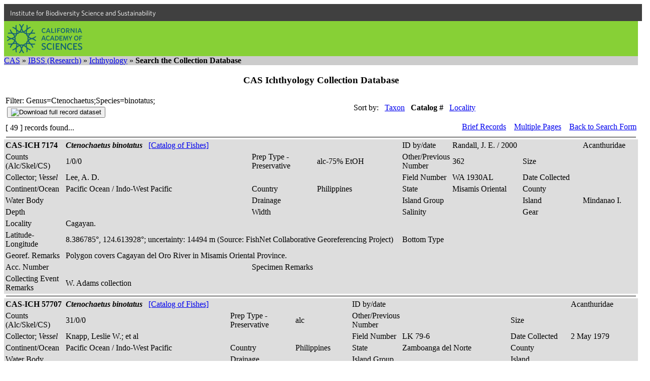

--- FILE ---
content_type: text/html
request_url: https://researcharchive.calacademy.org/research/ichthyology/collection/index.asp?xAction=Search&RecStyle=Full&PageStyle=Single&PageSize=0&Species=binotatus&OrderBy=CollectionCode%2CCatalogNumber&Genus=Ctenochaetus&Page=2
body_size: 18673
content:


<!DOCTYPE HTML PUBLIC "-//W3C//DTD HTML 4.01 Transitional//EN"
"http://www.w3.org/TR/html4/loose.dtd">
<html>
<head>
		<!-- Google Tag Manager -->
	<script>(function(w,d,s,l,i){w[l]=w[l]||[];w[l].push({'gtm.start':
	new Date().getTime(),event:'gtm.js'});var f=d.getElementsByTagName(s)[0],
	j=d.createElement(s),dl=l!='dataLayer'?'&l='+l:'';j.async=true;j.src=
	'https://www.googletagmanager.com/gtm.js?id='+i+dl;f.parentNode.insertBefore(j,f);
	})(window,document,'script','dataLayer','GTM-PCB865H');</script>
	<!-- End Google Tag Manager -->

	<meta http-equiv="Content-Type" content="text/html; charset=iso-8859-1">
	<!-- #BeginEditable "doctitle" -->
	<title>CAS Ichthyology Collection Database</title>
	<!-- #EndEditable -->

	<link rel="stylesheet" href="ich_style.css" type="text/css">
	<link type="text/css" rel="stylesheet" href="https://cloud.typography.com/6161652/769662/css/fonts.css" media="all">
	<script src="/research/includes/noharv2.js"></script>
	<style>
		<!--
		.logo {
			background: url(/scripts/dbapp/logo.png) 0 0 no-repeat;
			width: 65px;
			height: 110px;
			float: left;
			margin: 0px 20px 0px 0px;
			border: 0px solid #d00;
		}
		input {vertical-align:middle}
		-->
	</style>
</head>
<body>
	<!-- Google Tag Manager (noscript) -->
	<noscript><iframe src="https://www.googletagmanager.com/ns.html?id=GTM-PCB865H"
	height="0" width="0" style="display:none;visibility:hidden"></iframe></noscript>
	<!-- End Google Tag Manager (noscript) -->
  <div id="top-level-nav-wrapper" style="background-color:#404040; font-family:'Whitney A', 'Whitney B', Helvetica, Arial, sans-serif; font-size:14px; line-height:16px; padding-left:3px; list-style:none; float:left; display:block; color:#ffffff; height:24px; padding:12px; padding-top:10px; padding-bottom:0; width:100%">
<a href="http://www.calacademy.org/scientists" title="IBSS" style="color: inherit; text-decoration:none">Institute for Biodiversity Science and Sustainability</a>
  </div>
	<div id="nav-CAS" style="background-color:#87D036; clear:both; height:70px; width:100%">
		<a href="http://www.calacademy.org"><div id="nav-logo" style="background-color:#87D036; background-image:url('/research/includes/images/logo-mark-teal.svg'); float:left; height:58px; margin-left:6px; margin-top:6px; width:150px">
		</div></a>
	</div>

<!--<div style="width:100%; background-color: #336699">
	<div class="ichlogo">
		<a href="http://www.calacademy.org/">
			<img src="http://www.calacademy.org/images/blank.gif" width="65" height="110" border="0" alt="CAS Home">
		</a>
	</div>
	<div style="background-color:#336699; height:110px;">
		<div style="height:58px;">
			<a href="/research/ichthyology/index.php"><img src="/research/ichthyology/images/ichthyology_meta.gif" width="200" height="25" style="position:absolute; top:20px" alt="Ichthyology" border="0"></a>
		</div>
		<div style="height:52px;">
			<br><a href="/research/ichthyology/catalog/fishcatmain.asp" class="whitelinks">Catalog of Fishes</a>&nbsp;&nbsp;|&nbsp;&nbsp;
          	<a href="/research/ichthyology/annotated/index.php" class="whitelinks">Annotated Checklists</a>&nbsp;&nbsp;|&nbsp;&nbsp;
			<a href="/research/ichthyology/Types/index.asp" class="whitelinks">Primary Types Imagebase</a>&nbsp;&nbsp;|&nbsp;&nbsp;
			<a href="/research/ichthyology/collection/index.asp" class="whitelinks"> Collection Database</a>
			<br>
			<a href="/research/ichthyology/about_dept.php" class="whitelinks">About the Department</a>&nbsp;&nbsp;|&nbsp;&nbsp;
			          	<a href="/research/ichthyology/staff.php" class="whitelinks">Staff</a>&nbsp;&nbsp;|&nbsp;&nbsp;
			          	<a href="/research/ichthyology/nlsi.php" class="whitelinks">Newsletter of Systematic Ichthyology</a>&nbsp;&nbsp;|&nbsp;&nbsp;
          	<a href="/research/ichthyology/funding.php" class="whitelinks">Funding Opportunities</a>
		</div>
	</div>
</div>-->
<div style="clear:both; background-color:#cccccc" class="breadcrumb">
	<a href="http://www.calacademy.org" class="breadcrumb" target="_top">CAS</a> &raquo;
	<a href="http://www.calacademy.org/scientists" class="breadcrumb" target="_top">IBSS (Research)</a> &raquo;
	<a href="http://www.calacademy.org/scientists/ichthyology/" class="breadcrumb" target="_top">Ichthyology</a> &raquo;
<!--	<a href="http://research.calacademy.org/ichthyology/collections/" class="breadcrumb" target="_top">Collections</a> &raquo; -->
	<b>Search the Collection Database</b>
</div>
<h3 align="center">CAS Ichthyology Collection Database</h3>
	<table border="0" width="100%"><tr><td class="bodytext">Filter:&nbsp;Genus=Ctenochaetus;Species=binotatus;<table><tr><td align="center" valign="bottom"><form method="post" action="Index.asp" name="Download"><input type="hidden" name="xAction" value="DownloadPolicy"><input type="hidden" name="RecStyle" value="Full"><input type="hidden" name="PageStyle" value="Single"><input type="hidden" name="PageSize" value="0"><input type="hidden" name="Species" value="binotatus"><input type="hidden" name="OrderBy" value="CollectionCode,CatalogNumber"><input type="hidden" name="Genus" value="Ctenochaetus"><button type="submit" value="Download"><img src="/scripts/dbapp/DownloadFull.gif" alt="Download full record dataset"></button></form></td></tr></table>
</td>
<td class="bodyright" nowrap><span class="FormLink">Sort by:</span>&nbsp;&nbsp;&nbsp;<a href="index.asp?xAction=Search&OrderBy=Family, Genus, Species, Subspecies, Country, State, County, CollectionCode, CatalogNumber&RecStyle=Full&PageStyle=Single&PageSize=0&Species=binotatus&Genus=Ctenochaetus&Page=2" class="FormLink">Taxon</a>&nbsp;&nbsp;&nbsp;<span class="FormLink"><b>Catalog #</b></span>&nbsp;&nbsp;&nbsp;<a href="index.asp?xAction=Search&OrderBy=Country, State, County, Family, Genus, Species, Subspecies, CollectionCode,CatalogNumber&RecStyle=Full&PageStyle=Single&PageSize=0&Species=binotatus&Genus=Ctenochaetus&Page=2" class="FormLink">Locality</a></td></tr></table>
<table width="100%" border="0">
<tr><td class="bodytext" rowspan="2">[ 49 ] records found...</td><td valign="top" align="right" nowrap><a href="index.asp?xAction=Search&RecStyle=Brief&PageStyle=Single&PageSize=0&Species=binotatus&OrderBy=CollectionCode%2CCatalogNumber&Genus=Ctenochaetus&Page=2" class="FormLink">Brief Records</a>&nbsp;&nbsp;&nbsp;<a href="index.asp?xAction=Search&PageStyle=Multiple&PageSize=20&RecStyle=Full&Species=binotatus&OrderBy=CollectionCode%2CCatalogNumber&Genus=Ctenochaetus&Page=2" class="FormLink">Multiple Pages</a>&nbsp;&nbsp;&nbsp;<a href="index.asp?xAction=ShowForm&RecStyle=Full&PageStyle=Single&PageSize=0&Species=binotatus&OrderBy=CollectionCode%2CCatalogNumber&Genus=Ctenochaetus" class="FormLink">Back to Search Form</a></td></tr><tr><td align="right"></td></tr></table>

<hr style="background-color:black; border:none; color:black; height:1px; margin:4px;">
<!-- bgcolor="#DDDDDD" bordercolorlight="#DDDDDD" bordercolordark="#DDDDDD" bordercolor="#DDDDDD" -->
<table border="0" align="center" width="100%" cellspacing="1" cellpadding="2" bgcolor="#DDDDDD">
  <tr>
    <td class="DispData" style="width:115px"><b>CAS-ICH 7174</b></td>
		<td class="DispData" colspan="2"><b><i>Ctenochaetus binotatus </i></b>&nbsp;&nbsp;<a href="http://researcharchive.calacademy.org/research/ichthyology/catalog/getnameViaColl.asp?contains=Ctenochaetus+binotatus&rank=Species"target=_blank" >[Catalog of Fishes]</a></td>
    <td class="DispData">
&nbsp;&nbsp;&nbsp;&nbsp;&nbsp;
	</td>
    <td class="DispLabel" style="width:75px">ID by/date&nbsp;</td>
    <td class="DispData" colspan="2">Randall, J. E. / 2000</td>
    <td class="DispData"> Acanthuridae</td>
  </tr>
  <tr>
    <td class="DispLabel">Counts (Alc/Skel/CS)</td>
    <td class="DispData">1/0/0</td>
    <td class="DispLabel">Prep Type - Preservative</td>
    <td class="DispData">alc-75% EtOH</td>
    <td class="DispLabel">Other/Previous Number</td>
    <td class="DispData">362</td>
    <td class="DispLabel" style="width:115px">Size</td>
    <td class="DispData">&nbsp;&nbsp;&nbsp;&nbsp;&nbsp;</td>
  </tr>
  <tr>
    <td class="DispLabel">Collector; <i>Vessel</i></td>
    <td class="DispData" colspan="3">Lee, A. D.&nbsp;<i></i></td>
    <td class="DispLabel">Field Number</td>
    <td class="DispData">WA 1930AL</td>
    <td class="DispLabel">Date Collected</td>
    <td class="DispData">&nbsp;</td>
  </tr>
  <tr>
    <td class="DispLabel">Continent/Ocean</td>
    <td class="DispData">Pacific Ocean / Indo-West Pacific</td>
    <td class="DispLabel" style="width:125px">Country</td>
    <td class="DispData">Philippines</td>
    <td class="DispLabel">State</td>
    <td class="DispData">Misamis Oriental</td>
    <td class="DispLabel">County</td>
    <td class="DispData"></td>
  </tr>
  <tr>
    <td class="DispLabel">Water Body</td>
    <td class="DispData"></td>
    <td class="DispLabel">Drainage</td>
    <td class="DispData"></td>
	<td class="DispLabel">Island Group</td>
    <td class="DispData"></td>
	<td class="DispLabel">Island</td>
    <td class="DispData">Mindanao I.</td>
  </tr>
  <tr>
    <td class="DispLabel">Depth</td>
    <td class="DispData"></td>
    <td class="DispLabel">Width</td>
    <td class="DispData"></td>
    <td class="DispLabel">Salinity</td>
    <td class="DispData"></td>
    <td class="DispLabel">Gear</td>
    <td class="DispData"></td>
  </tr>
  <tr>
    <td class="DispLabel">Locality</td>
    <td class="DispData" colspan="7">Cagayan.</td>
  </tr>
  <tr>
    <td class="DispLabel">Latitude-Longitude</td>
    <td class="DispData" colspan="3">8.386785&#176;,&nbsp;124.613928&#176;; uncertainty: 14494 m        (Source: FishNet Collaborative Georeferencing Project)</td>
    <td class="DispLabel">Bottom Type</td>
    <td class="DispData" colspan="3"></td>
  </tr>
<tr><td class='DispLabel'>Georef. Remarks</td><td class='DispData' colspan='7'>Polygon covers Cagayan del Oro River in Misamis Oriental Province.</td></tr>
  <tr>
    <td class="DispLabel">Acc. Number</td>
    <td class="DispData"></td>
    <td class="DispLabel">Specimen Remarks</td>
    <td class="DispData" colspan="5"></td>
  </tr>
  <tr>
    <td class="DispLabel">Collecting Event Remarks</td>
    <td class="DispData" colspan="7">W. Adams collection</td>
  </tr>
</table>


<hr style="background-color:black; border:none; color:black; height:1px; margin:4px;">
<!-- bgcolor="#DDDDDD" bordercolorlight="#DDDDDD" bordercolordark="#DDDDDD" bordercolor="#DDDDDD" -->
<table border="0" align="center" width="100%" cellspacing="1" cellpadding="2" bgcolor="#DDDDDD">
  <tr>
    <td class="DispData" style="width:115px"><b>CAS-ICH 57707</b></td>
		<td class="DispData" colspan="2"><b><i>Ctenochaetus binotatus </i></b>&nbsp;&nbsp;<a href="http://researcharchive.calacademy.org/research/ichthyology/catalog/getnameViaColl.asp?contains=Ctenochaetus+binotatus&rank=Species"target=_blank" >[Catalog of Fishes]</a></td>
    <td class="DispData">
&nbsp;&nbsp;&nbsp;&nbsp;&nbsp;
	</td>
    <td class="DispLabel" style="width:75px">ID by/date&nbsp;</td>
    <td class="DispData" colspan="2"></td>
    <td class="DispData"> Acanthuridae</td>
  </tr>
  <tr>
    <td class="DispLabel">Counts (Alc/Skel/CS)</td>
    <td class="DispData">31/0/0</td>
    <td class="DispLabel">Prep Type - Preservative</td>
    <td class="DispData">alc</td>
    <td class="DispLabel">Other/Previous Number</td>
    <td class="DispData"></td>
    <td class="DispLabel" style="width:115px">Size</td>
    <td class="DispData">&nbsp;&nbsp;&nbsp;&nbsp;&nbsp;</td>
  </tr>
  <tr>
    <td class="DispLabel">Collector; <i>Vessel</i></td>
    <td class="DispData" colspan="3">Knapp, Leslie W.; et al&nbsp;<i></i></td>
    <td class="DispLabel">Field Number</td>
    <td class="DispData">LK 79-6</td>
    <td class="DispLabel">Date Collected</td>
    <td class="DispData">2 May 1979&nbsp;</td>
  </tr>
  <tr>
    <td class="DispLabel">Continent/Ocean</td>
    <td class="DispData">Pacific Ocean / Indo-West Pacific</td>
    <td class="DispLabel" style="width:125px">Country</td>
    <td class="DispData">Philippines</td>
    <td class="DispLabel">State</td>
    <td class="DispData">Zamboanga del Norte</td>
    <td class="DispLabel">County</td>
    <td class="DispData"></td>
  </tr>
  <tr>
    <td class="DispLabel">Water Body</td>
    <td class="DispData"></td>
    <td class="DispLabel">Drainage</td>
    <td class="DispData"></td>
	<td class="DispLabel">Island Group</td>
    <td class="DispData"></td>
	<td class="DispLabel">Island</td>
    <td class="DispData"></td>
  </tr>
  <tr>
    <td class="DispLabel">Depth</td>
    <td class="DispData"></td>
    <td class="DispLabel">Width</td>
    <td class="DispData"></td>
    <td class="DispLabel">Salinity</td>
    <td class="DispData"></td>
    <td class="DispLabel">Gear</td>
    <td class="DispData">rotenone</td>
  </tr>
  <tr>
    <td class="DispLabel">Locality</td>
    <td class="DispData" colspan="7">Solino (Selinog) Is., southwest side of Zamboanga del Norte.</td>
  </tr>
  <tr>
    <td class="DispLabel">Latitude-Longitude</td>
    <td class="DispData" colspan="3">8&#176;51'6&quot;N,&nbsp;123&#176;24'42&quot;E</td>
    <td class="DispLabel">Bottom Type</td>
    <td class="DispData" colspan="3"></td>
  </tr>

  <tr>
    <td class="DispLabel">Acc. Number</td>
    <td class="DispData">1985-XII:14</td>
    <td class="DispLabel">Specimen Remarks</td>
    <td class="DispData" colspan="5">PROGRAM S.P. 1979</td>
  </tr>
  <tr>
    <td class="DispLabel">Collecting Event Remarks</td>
    <td class="DispData" colspan="7"></td>
  </tr>
</table>


<hr style="background-color:black; border:none; color:black; height:1px; margin:4px;">
<!-- bgcolor="#DDDDDD" bordercolorlight="#DDDDDD" bordercolordark="#DDDDDD" bordercolor="#DDDDDD" -->
<table border="0" align="center" width="100%" cellspacing="1" cellpadding="2" bgcolor="#DDDDDD">
  <tr>
    <td class="DispData" style="width:115px"><b>CAS-ICH 57714</b></td>
		<td class="DispData" colspan="2"><b><i>Ctenochaetus binotatus </i></b>&nbsp;&nbsp;<a href="http://researcharchive.calacademy.org/research/ichthyology/catalog/getnameViaColl.asp?contains=Ctenochaetus+binotatus&rank=Species"target=_blank" >[Catalog of Fishes]</a></td>
    <td class="DispData">
&nbsp;&nbsp;&nbsp;&nbsp;&nbsp;
	</td>
    <td class="DispLabel" style="width:75px">ID by/date&nbsp;</td>
    <td class="DispData" colspan="2"></td>
    <td class="DispData"> Acanthuridae</td>
  </tr>
  <tr>
    <td class="DispLabel">Counts (Alc/Skel/CS)</td>
    <td class="DispData">6/0/0</td>
    <td class="DispLabel">Prep Type - Preservative</td>
    <td class="DispData">alc</td>
    <td class="DispLabel">Other/Previous Number</td>
    <td class="DispData"></td>
    <td class="DispLabel" style="width:115px">Size</td>
    <td class="DispData">&nbsp;&nbsp;&nbsp;&nbsp;&nbsp;</td>
  </tr>
  <tr>
    <td class="DispLabel">Collector; <i>Vessel</i></td>
    <td class="DispData" colspan="3">Knapp, L. W.; et al&nbsp;<i></i></td>
    <td class="DispLabel">Field Number</td>
    <td class="DispData">LK 79-7</td>
    <td class="DispLabel">Date Collected</td>
    <td class="DispData">3 May 1979&nbsp;</td>
  </tr>
  <tr>
    <td class="DispLabel">Continent/Ocean</td>
    <td class="DispData">Pacific Ocean / Indo-West Pacific</td>
    <td class="DispLabel" style="width:125px">Country</td>
    <td class="DispData">Philippines</td>
    <td class="DispLabel">State</td>
    <td class="DispData">Zamboanga del Norte</td>
    <td class="DispLabel">County</td>
    <td class="DispData"></td>
  </tr>
  <tr>
    <td class="DispLabel">Water Body</td>
    <td class="DispData"></td>
    <td class="DispLabel">Drainage</td>
    <td class="DispData"></td>
	<td class="DispLabel">Island Group</td>
    <td class="DispData"></td>
	<td class="DispLabel">Island</td>
    <td class="DispData"></td>
  </tr>
  <tr>
    <td class="DispLabel">Depth</td>
    <td class="DispData"></td>
    <td class="DispLabel">Width</td>
    <td class="DispData"></td>
    <td class="DispLabel">Salinity</td>
    <td class="DispData"></td>
    <td class="DispLabel">Gear</td>
    <td class="DispData">rotenone</td>
  </tr>
  <tr>
    <td class="DispLabel">Locality</td>
    <td class="DispData" colspan="7">West side of Solino (Selinog) I.</td>
  </tr>
  <tr>
    <td class="DispLabel">Latitude-Longitude</td>
    <td class="DispData" colspan="3">8&#176;51'24&quot;N,&nbsp;123&#176;24'36&quot;E</td>
    <td class="DispLabel">Bottom Type</td>
    <td class="DispData" colspan="3"></td>
  </tr>

  <tr>
    <td class="DispLabel">Acc. Number</td>
    <td class="DispData">1985-XII:14</td>
    <td class="DispLabel">Specimen Remarks</td>
    <td class="DispData" colspan="5">PROGRAM S.P. 1979</td>
  </tr>
  <tr>
    <td class="DispLabel">Collecting Event Remarks</td>
    <td class="DispData" colspan="7"></td>
  </tr>
</table>


<hr style="background-color:black; border:none; color:black; height:1px; margin:4px;">
<!-- bgcolor="#DDDDDD" bordercolorlight="#DDDDDD" bordercolordark="#DDDDDD" bordercolor="#DDDDDD" -->
<table border="0" align="center" width="100%" cellspacing="1" cellpadding="2" bgcolor="#DDDDDD">
  <tr>
    <td class="DispData" style="width:115px"><b>CAS-ICH 57736</b></td>
		<td class="DispData" colspan="2"><b><i>Ctenochaetus binotatus </i></b>&nbsp;&nbsp;<a href="http://researcharchive.calacademy.org/research/ichthyology/catalog/getnameViaColl.asp?contains=Ctenochaetus+binotatus&rank=Species"target=_blank" >[Catalog of Fishes]</a></td>
    <td class="DispData">
&nbsp;&nbsp;&nbsp;&nbsp;&nbsp;
	</td>
    <td class="DispLabel" style="width:75px">ID by/date&nbsp;</td>
    <td class="DispData" colspan="2"></td>
    <td class="DispData"> Acanthuridae</td>
  </tr>
  <tr>
    <td class="DispLabel">Counts (Alc/Skel/CS)</td>
    <td class="DispData">17/0/0</td>
    <td class="DispLabel">Prep Type - Preservative</td>
    <td class="DispData">alc</td>
    <td class="DispLabel">Other/Previous Number</td>
    <td class="DispData"></td>
    <td class="DispLabel" style="width:115px">Size</td>
    <td class="DispData">&nbsp;&nbsp;&nbsp;&nbsp;&nbsp;</td>
  </tr>
  <tr>
    <td class="DispLabel">Collector; <i>Vessel</i></td>
    <td class="DispData" colspan="3">Knapp, Leslie W.; et al&nbsp;<i></i></td>
    <td class="DispLabel">Field Number</td>
    <td class="DispData">LK 79-8</td>
    <td class="DispLabel">Date Collected</td>
    <td class="DispData">3 May 1979&nbsp;</td>
  </tr>
  <tr>
    <td class="DispLabel">Continent/Ocean</td>
    <td class="DispData">Pacific Ocean / Indo-West Pacific</td>
    <td class="DispLabel" style="width:125px">Country</td>
    <td class="DispData">Philippines</td>
    <td class="DispLabel">State</td>
    <td class="DispData">Zamboanga del Norte</td>
    <td class="DispLabel">County</td>
    <td class="DispData"></td>
  </tr>
  <tr>
    <td class="DispLabel">Water Body</td>
    <td class="DispData"></td>
    <td class="DispLabel">Drainage</td>
    <td class="DispData"></td>
	<td class="DispLabel">Island Group</td>
    <td class="DispData"></td>
	<td class="DispLabel">Island</td>
    <td class="DispData">Mindanao I.</td>
  </tr>
  <tr>
    <td class="DispLabel">Depth</td>
    <td class="DispData"></td>
    <td class="DispLabel">Width</td>
    <td class="DispData"></td>
    <td class="DispLabel">Salinity</td>
    <td class="DispData"></td>
    <td class="DispLabel">Gear</td>
    <td class="DispData">rotenone</td>
  </tr>
  <tr>
    <td class="DispLabel">Locality</td>
    <td class="DispData" colspan="7">West side of Solino (Selinog) I.</td>
  </tr>
  <tr>
    <td class="DispLabel">Latitude-Longitude</td>
    <td class="DispData" colspan="3">08&#176;51'18&quot;N,&nbsp;123&#176;24'36&quot;E</td>
    <td class="DispLabel">Bottom Type</td>
    <td class="DispData" colspan="3"></td>
  </tr>

  <tr>
    <td class="DispLabel">Acc. Number</td>
    <td class="DispData">1985-XII:14</td>
    <td class="DispLabel">Specimen Remarks</td>
    <td class="DispData" colspan="5">PROGRAM S.P. 1979</td>
  </tr>
  <tr>
    <td class="DispLabel">Collecting Event Remarks</td>
    <td class="DispData" colspan="7"></td>
  </tr>
</table>


<hr style="background-color:black; border:none; color:black; height:1px; margin:4px;">
<!-- bgcolor="#DDDDDD" bordercolorlight="#DDDDDD" bordercolordark="#DDDDDD" bordercolor="#DDDDDD" -->
<table border="0" align="center" width="100%" cellspacing="1" cellpadding="2" bgcolor="#DDDDDD">
  <tr>
    <td class="DispData" style="width:115px"><b>CAS-ICH 57748</b></td>
		<td class="DispData" colspan="2"><b><i>Ctenochaetus binotatus </i></b>&nbsp;&nbsp;<a href="http://researcharchive.calacademy.org/research/ichthyology/catalog/getnameViaColl.asp?contains=Ctenochaetus+binotatus&rank=Species"target=_blank" >[Catalog of Fishes]</a></td>
    <td class="DispData">
&nbsp;&nbsp;&nbsp;&nbsp;&nbsp;
	</td>
    <td class="DispLabel" style="width:75px">ID by/date&nbsp;</td>
    <td class="DispData" colspan="2"></td>
    <td class="DispData"> Acanthuridae</td>
  </tr>
  <tr>
    <td class="DispLabel">Counts (Alc/Skel/CS)</td>
    <td class="DispData">4/0/0</td>
    <td class="DispLabel">Prep Type - Preservative</td>
    <td class="DispData">alc</td>
    <td class="DispLabel">Other/Previous Number</td>
    <td class="DispData"></td>
    <td class="DispLabel" style="width:115px">Size</td>
    <td class="DispData">&nbsp;&nbsp;&nbsp;&nbsp;&nbsp;</td>
  </tr>
  <tr>
    <td class="DispLabel">Collector; <i>Vessel</i></td>
    <td class="DispData" colspan="3">Knapp, Leslie W.; et al&nbsp;<i></i></td>
    <td class="DispLabel">Field Number</td>
    <td class="DispData">LK 79-9</td>
    <td class="DispLabel">Date Collected</td>
    <td class="DispData">4 May 1979&nbsp;</td>
  </tr>
  <tr>
    <td class="DispLabel">Continent/Ocean</td>
    <td class="DispData">Pacific Ocean / Indo-West Pacific</td>
    <td class="DispLabel" style="width:125px">Country</td>
    <td class="DispData">Philippines</td>
    <td class="DispLabel">State</td>
    <td class="DispData">Zamboanga del Norte</td>
    <td class="DispLabel">County</td>
    <td class="DispData"></td>
  </tr>
  <tr>
    <td class="DispLabel">Water Body</td>
    <td class="DispData"></td>
    <td class="DispLabel">Drainage</td>
    <td class="DispData"></td>
	<td class="DispLabel">Island Group</td>
    <td class="DispData"></td>
	<td class="DispLabel">Island</td>
    <td class="DispData"></td>
  </tr>
  <tr>
    <td class="DispLabel">Depth</td>
    <td class="DispData"></td>
    <td class="DispLabel">Width</td>
    <td class="DispData"></td>
    <td class="DispLabel">Salinity</td>
    <td class="DispData"></td>
    <td class="DispLabel">Gear</td>
    <td class="DispData">rotenone</td>
  </tr>
  <tr>
    <td class="DispLabel">Locality</td>
    <td class="DispData" colspan="7">West side of Solino (Selinog) I.</td>
  </tr>
  <tr>
    <td class="DispLabel">Latitude-Longitude</td>
    <td class="DispData" colspan="3">8&#176;51'42&quot;N,&nbsp;123&#176;24'30&quot;E</td>
    <td class="DispLabel">Bottom Type</td>
    <td class="DispData" colspan="3"></td>
  </tr>

  <tr>
    <td class="DispLabel">Acc. Number</td>
    <td class="DispData">1985-XII:14</td>
    <td class="DispLabel">Specimen Remarks</td>
    <td class="DispData" colspan="5">PROGRAM S.P. 1979</td>
  </tr>
  <tr>
    <td class="DispLabel">Collecting Event Remarks</td>
    <td class="DispData" colspan="7">Program S.P. 1979</td>
  </tr>
</table>


<hr style="background-color:black; border:none; color:black; height:1px; margin:4px;">
<!-- bgcolor="#DDDDDD" bordercolorlight="#DDDDDD" bordercolordark="#DDDDDD" bordercolor="#DDDDDD" -->
<table border="0" align="center" width="100%" cellspacing="1" cellpadding="2" bgcolor="#DDDDDD">
  <tr>
    <td class="DispData" style="width:115px"><b>CAS-ICH 57752</b></td>
		<td class="DispData" colspan="2"><b><i>Ctenochaetus binotatus </i></b>&nbsp;&nbsp;<a href="http://researcharchive.calacademy.org/research/ichthyology/catalog/getnameViaColl.asp?contains=Ctenochaetus+binotatus&rank=Species"target=_blank" >[Catalog of Fishes]</a></td>
    <td class="DispData">
&nbsp;&nbsp;&nbsp;&nbsp;&nbsp;
	</td>
    <td class="DispLabel" style="width:75px">ID by/date&nbsp;</td>
    <td class="DispData" colspan="2"></td>
    <td class="DispData"> Acanthuridae</td>
  </tr>
  <tr>
    <td class="DispLabel">Counts (Alc/Skel/CS)</td>
    <td class="DispData">1/0/0</td>
    <td class="DispLabel">Prep Type - Preservative</td>
    <td class="DispData">alc</td>
    <td class="DispLabel">Other/Previous Number</td>
    <td class="DispData"></td>
    <td class="DispLabel" style="width:115px">Size</td>
    <td class="DispData">&nbsp;&nbsp;&nbsp;&nbsp;&nbsp;</td>
  </tr>
  <tr>
    <td class="DispLabel">Collector; <i>Vessel</i></td>
    <td class="DispData" colspan="3">Knapp, Leslie W.; et al&nbsp;<i></i></td>
    <td class="DispLabel">Field Number</td>
    <td class="DispData">LK 79-10</td>
    <td class="DispLabel">Date Collected</td>
    <td class="DispData">4 May 1979&nbsp;</td>
  </tr>
  <tr>
    <td class="DispLabel">Continent/Ocean</td>
    <td class="DispData">Pacific Ocean / Indo-West Pacific</td>
    <td class="DispLabel" style="width:125px">Country</td>
    <td class="DispData">Philippines</td>
    <td class="DispLabel">State</td>
    <td class="DispData">Zamboanga del Norte</td>
    <td class="DispLabel">County</td>
    <td class="DispData"></td>
  </tr>
  <tr>
    <td class="DispLabel">Water Body</td>
    <td class="DispData"></td>
    <td class="DispLabel">Drainage</td>
    <td class="DispData"></td>
	<td class="DispLabel">Island Group</td>
    <td class="DispData"></td>
	<td class="DispLabel">Island</td>
    <td class="DispData"></td>
  </tr>
  <tr>
    <td class="DispLabel">Depth</td>
    <td class="DispData"></td>
    <td class="DispLabel">Width</td>
    <td class="DispData"></td>
    <td class="DispLabel">Salinity</td>
    <td class="DispData"></td>
    <td class="DispLabel">Gear</td>
    <td class="DispData">rotenone</td>
  </tr>
  <tr>
    <td class="DispLabel">Locality</td>
    <td class="DispData" colspan="7">West side of Solino (Selinog) I.</td>
  </tr>
  <tr>
    <td class="DispLabel">Latitude-Longitude</td>
    <td class="DispData" colspan="3">8&#176;51'42&quot;N,&nbsp;123&#176;24'36&quot;E</td>
    <td class="DispLabel">Bottom Type</td>
    <td class="DispData" colspan="3"></td>
  </tr>

  <tr>
    <td class="DispLabel">Acc. Number</td>
    <td class="DispData">1985-XII:14</td>
    <td class="DispLabel">Specimen Remarks</td>
    <td class="DispData" colspan="5">PROGRAM S.P. 1979</td>
  </tr>
  <tr>
    <td class="DispLabel">Collecting Event Remarks</td>
    <td class="DispData" colspan="7"></td>
  </tr>
</table>


<hr style="background-color:black; border:none; color:black; height:1px; margin:4px;">
<!-- bgcolor="#DDDDDD" bordercolorlight="#DDDDDD" bordercolordark="#DDDDDD" bordercolor="#DDDDDD" -->
<table border="0" align="center" width="100%" cellspacing="1" cellpadding="2" bgcolor="#DDDDDD">
  <tr>
    <td class="DispData" style="width:115px"><b>CAS-ICH 65551</b></td>
		<td class="DispData" colspan="2"><b><i>Ctenochaetus binotatus </i></b>&nbsp;&nbsp;<a href="http://researcharchive.calacademy.org/research/ichthyology/catalog/getnameViaColl.asp?contains=Ctenochaetus+binotatus&rank=Species"target=_blank" >[Catalog of Fishes]</a></td>
    <td class="DispData">
&nbsp;&nbsp;&nbsp;&nbsp;&nbsp;
	</td>
    <td class="DispLabel" style="width:75px">ID by/date&nbsp;</td>
    <td class="DispData" colspan="2">Anderson, M. Eric / 1989</td>
    <td class="DispData"> Acanthuridae</td>
  </tr>
  <tr>
    <td class="DispLabel">Counts (Alc/Skel/CS)</td>
    <td class="DispData">1/0/0</td>
    <td class="DispLabel">Prep Type - Preservative</td>
    <td class="DispData">alc-75% EtOH</td>
    <td class="DispLabel">Other/Previous Number</td>
    <td class="DispData"></td>
    <td class="DispLabel" style="width:115px">Size</td>
    <td class="DispData">&nbsp;&nbsp;&nbsp;&nbsp;&nbsp;</td>
  </tr>
  <tr>
    <td class="DispLabel">Collector; <i>Vessel</i></td>
    <td class="DispData" colspan="3">Poss, S. G.; Catania, D.; et al&nbsp;<i></i></td>
    <td class="DispLabel">Field Number</td>
    <td class="DispData">SGP 87-21</td>
    <td class="DispLabel">Date Collected</td>
    <td class="DispData">15 May 1987&nbsp;: 1031-1130</td>
  </tr>
  <tr>
    <td class="DispLabel">Continent/Ocean</td>
    <td class="DispData">Pacific Ocean / Indo-West Pacific</td>
    <td class="DispLabel" style="width:125px">Country</td>
    <td class="DispData">Papua New Guinea</td>
    <td class="DispLabel">State</td>
    <td class="DispData">Madang Province</td>
    <td class="DispLabel">County</td>
    <td class="DispData"></td>
  </tr>
  <tr>
    <td class="DispLabel">Water Body</td>
    <td class="DispData"></td>
    <td class="DispLabel">Drainage</td>
    <td class="DispData"></td>
	<td class="DispLabel">Island Group</td>
    <td class="DispData"></td>
	<td class="DispLabel">Island</td>
    <td class="DispData"></td>
  </tr>
  <tr>
    <td class="DispLabel">Depth</td>
    <td class="DispData"></td>
    <td class="DispLabel">Width</td>
    <td class="DispData"></td>
    <td class="DispLabel">Salinity</td>
    <td class="DispData"></td>
    <td class="DispLabel">Gear</td>
    <td class="DispData">5 qts. rotenone w/acetone, scuba, dipnets</td>
  </tr>
  <tr>
    <td class="DispLabel">Locality</td>
    <td class="DispData" colspan="7">Ca. 300m north of Tab (Pig) I., on outer reef face.</td>
  </tr>
  <tr>
    <td class="DispLabel">Latitude-Longitude</td>
    <td class="DispData" colspan="3">-5.169953&#176;,&nbsp;145.843176&#176;; uncertainty: 780 m        (Source: FishNet Collaborative Georeferencing Project)</td>
    <td class="DispLabel">Bottom Type</td>
    <td class="DispData" colspan="3">reef face, coral and silt</td>
  </tr>
<tr><td class='DispLabel'>Georef. Remarks</td><td class='DispData' colspan='7'>Error covers area around Tab Island (Pig Island).</td></tr>
  <tr>
    <td class="DispLabel">Acc. Number</td>
    <td class="DispData">1987-XI:10</td>
    <td class="DispLabel">Specimen Remarks</td>
    <td class="DispData" colspan="5">PHOTOGRAPHS: CATANIA, ROLLS 315 &amp; 317</td>
  </tr>
  <tr>
    <td class="DispLabel">Collecting Event Remarks</td>
    <td class="DispData" colspan="7"></td>
  </tr>
</table>


<hr style="background-color:black; border:none; color:black; height:1px; margin:4px;">
<!-- bgcolor="#DDDDDD" bordercolorlight="#DDDDDD" bordercolordark="#DDDDDD" bordercolor="#DDDDDD" -->
<table border="0" align="center" width="100%" cellspacing="1" cellpadding="2" bgcolor="#DDDDDD">
  <tr>
    <td class="DispData" style="width:115px"><b>CAS-ICH 65552</b></td>
		<td class="DispData" colspan="2"><b><i>Ctenochaetus binotatus </i></b>&nbsp;&nbsp;<a href="http://researcharchive.calacademy.org/research/ichthyology/catalog/getnameViaColl.asp?contains=Ctenochaetus+binotatus&rank=Species"target=_blank" >[Catalog of Fishes]</a></td>
    <td class="DispData">
&nbsp;&nbsp;&nbsp;&nbsp;&nbsp;
	</td>
    <td class="DispLabel" style="width:75px">ID by/date&nbsp;</td>
    <td class="DispData" colspan="2">Anderson, M. Eric / 1989</td>
    <td class="DispData"> Acanthuridae</td>
  </tr>
  <tr>
    <td class="DispLabel">Counts (Alc/Skel/CS)</td>
    <td class="DispData">1/0/0</td>
    <td class="DispLabel">Prep Type - Preservative</td>
    <td class="DispData">alc-75% EtOH</td>
    <td class="DispLabel">Other/Previous Number</td>
    <td class="DispData"></td>
    <td class="DispLabel" style="width:115px">Size</td>
    <td class="DispData">&nbsp;&nbsp;&nbsp;&nbsp;&nbsp;</td>
  </tr>
  <tr>
    <td class="DispLabel">Collector; <i>Vessel</i></td>
    <td class="DispData" colspan="3">Poss, S. G.; Catania, D.; et al&nbsp;<i></i></td>
    <td class="DispLabel">Field Number</td>
    <td class="DispData">SGP 87-23</td>
    <td class="DispLabel">Date Collected</td>
    <td class="DispData">16 May 1987&nbsp;: 1650-1745</td>
  </tr>
  <tr>
    <td class="DispLabel">Continent/Ocean</td>
    <td class="DispData">Pacific Ocean / Indo-West Pacific</td>
    <td class="DispLabel" style="width:125px">Country</td>
    <td class="DispData">Papua New Guinea</td>
    <td class="DispLabel">State</td>
    <td class="DispData">Madang Province</td>
    <td class="DispLabel">County</td>
    <td class="DispData"></td>
  </tr>
  <tr>
    <td class="DispLabel">Water Body</td>
    <td class="DispData"></td>
    <td class="DispLabel">Drainage</td>
    <td class="DispData"></td>
	<td class="DispLabel">Island Group</td>
    <td class="DispData"></td>
	<td class="DispLabel">Island</td>
    <td class="DispData"></td>
  </tr>
  <tr>
    <td class="DispLabel">Depth</td>
    <td class="DispData"></td>
    <td class="DispLabel">Width</td>
    <td class="DispData"></td>
    <td class="DispLabel">Salinity</td>
    <td class="DispData"></td>
    <td class="DispLabel">Gear</td>
    <td class="DispData">rotenone &amp; scuba w/ dipnets</td>
  </tr>
  <tr>
    <td class="DispLabel">Locality</td>
    <td class="DispData" colspan="7">On Barrier Reef just south of Passage east of Nagada Harbour.</td>
  </tr>
  <tr>
    <td class="DispLabel">Latitude-Longitude</td>
    <td class="DispData" colspan="3">-5.156475&#176;,&nbsp;145.819930&#176;; uncertainty: 2726 m        (Source: FishNet Collaborative Georeferencing Project)</td>
    <td class="DispLabel">Bottom Type</td>
    <td class="DispData" colspan="3">coral &amp; coral rubble w/some silt</td>
  </tr>
<tr><td class='DispLabel'>Georef. Remarks</td><td class='DispData' colspan='7'>Error covers area east of Nagada Harbour.</td></tr>
  <tr>
    <td class="DispLabel">Acc. Number</td>
    <td class="DispData">1987-XI:10</td>
    <td class="DispLabel">Specimen Remarks</td>
    <td class="DispData" colspan="5">PHOTOGRAPHS: CATANIA, ROLLS 317-319</td>
  </tr>
  <tr>
    <td class="DispLabel">Collecting Event Remarks</td>
    <td class="DispData" colspan="7"></td>
  </tr>
</table>


<hr style="background-color:black; border:none; color:black; height:1px; margin:4px;">
<!-- bgcolor="#DDDDDD" bordercolorlight="#DDDDDD" bordercolordark="#DDDDDD" bordercolor="#DDDDDD" -->
<table border="0" align="center" width="100%" cellspacing="1" cellpadding="2" bgcolor="#DDDDDD">
  <tr>
    <td class="DispData" style="width:115px"><b>CAS-ICH 65553</b></td>
		<td class="DispData" colspan="2"><b><i>Ctenochaetus binotatus </i></b>&nbsp;&nbsp;<a href="http://researcharchive.calacademy.org/research/ichthyology/catalog/getnameViaColl.asp?contains=Ctenochaetus+binotatus&rank=Species"target=_blank" >[Catalog of Fishes]</a></td>
    <td class="DispData">
&nbsp;&nbsp;&nbsp;&nbsp;&nbsp;
	</td>
    <td class="DispLabel" style="width:75px">ID by/date&nbsp;</td>
    <td class="DispData" colspan="2">Anderson, M. Eric / 1989</td>
    <td class="DispData"> Acanthuridae</td>
  </tr>
  <tr>
    <td class="DispLabel">Counts (Alc/Skel/CS)</td>
    <td class="DispData">1/0/0</td>
    <td class="DispLabel">Prep Type - Preservative</td>
    <td class="DispData">alc-75% EtOH</td>
    <td class="DispLabel">Other/Previous Number</td>
    <td class="DispData"></td>
    <td class="DispLabel" style="width:115px">Size</td>
    <td class="DispData">&nbsp;&nbsp;&nbsp;&nbsp;&nbsp;</td>
  </tr>
  <tr>
    <td class="DispLabel">Collector; <i>Vessel</i></td>
    <td class="DispData" colspan="3">Poss, S. G.; Catania, D.; et al&nbsp;<i></i></td>
    <td class="DispLabel">Field Number</td>
    <td class="DispData">SGP 87-33</td>
    <td class="DispLabel">Date Collected</td>
    <td class="DispData">22 May 1987&nbsp;: 1130-1230</td>
  </tr>
  <tr>
    <td class="DispLabel">Continent/Ocean</td>
    <td class="DispData">Pacific Ocean / Indo-West Pacific</td>
    <td class="DispLabel" style="width:125px">Country</td>
    <td class="DispData">Papua New Guinea</td>
    <td class="DispLabel">State</td>
    <td class="DispData">Madang Province</td>
    <td class="DispLabel">County</td>
    <td class="DispData"></td>
  </tr>
  <tr>
    <td class="DispLabel">Water Body</td>
    <td class="DispData"></td>
    <td class="DispLabel">Drainage</td>
    <td class="DispData"></td>
	<td class="DispLabel">Island Group</td>
    <td class="DispData"></td>
	<td class="DispLabel">Island</td>
    <td class="DispData"></td>
  </tr>
  <tr>
    <td class="DispLabel">Depth</td>
    <td class="DispData"></td>
    <td class="DispLabel">Width</td>
    <td class="DispData"></td>
    <td class="DispLabel">Salinity</td>
    <td class="DispData"></td>
    <td class="DispLabel">Gear</td>
    <td class="DispData">rotenone &amp; scuba with dipnets</td>
  </tr>
  <tr>
    <td class="DispLabel">Locality</td>
    <td class="DispData" colspan="7">Ca. 500m southeast of Wongat I., on outer face of barrier reef.</td>
  </tr>
  <tr>
    <td class="DispLabel">Latitude-Longitude</td>
    <td class="DispData" colspan="3">-5.135597&#176;,&nbsp;145.817174&#176;; uncertainty: 1494 m        (Source: FishNet Collaborative Georeferencing Project)</td>
    <td class="DispLabel">Bottom Type</td>
    <td class="DispData" colspan="3">steep slope with coral heads and sand</td>
  </tr>
<tr><td class='DispLabel'>Georef. Remarks</td><td class='DispData' colspan='7'>Error covers area around Wongat Island.</td></tr>
  <tr>
    <td class="DispLabel">Acc. Number</td>
    <td class="DispData">1987-XI:10</td>
    <td class="DispLabel">Specimen Remarks</td>
    <td class="DispData" colspan="5">PHOTOS: CATANIA, ROLLS 322 AND 323</td>
  </tr>
  <tr>
    <td class="DispLabel">Collecting Event Remarks</td>
    <td class="DispData" colspan="7"></td>
  </tr>
</table>


<hr style="background-color:black; border:none; color:black; height:1px; margin:4px;">
<!-- bgcolor="#DDDDDD" bordercolorlight="#DDDDDD" bordercolordark="#DDDDDD" bordercolor="#DDDDDD" -->
<table border="0" align="center" width="100%" cellspacing="1" cellpadding="2" bgcolor="#DDDDDD">
  <tr>
    <td class="DispData" style="width:115px"><b>CAS-ICH 221202</b></td>
		<td class="DispData" colspan="2"><b><i>Ctenochaetus binotatus </i></b>&nbsp;&nbsp;<a href="http://researcharchive.calacademy.org/research/ichthyology/catalog/getnameViaColl.asp?contains=Ctenochaetus+binotatus&rank=Species"target=_blank" >[Catalog of Fishes]</a></td>
    <td class="DispData">
&nbsp;&nbsp;&nbsp;&nbsp;&nbsp;
	</td>
    <td class="DispLabel" style="width:75px">ID by/date&nbsp;</td>
    <td class="DispData" colspan="2">Greenfield, David W.</td>
    <td class="DispData"> Acanthuridae</td>
  </tr>
  <tr>
    <td class="DispLabel">Counts (Alc/Skel/CS)</td>
    <td class="DispData">2/0/0</td>
    <td class="DispLabel">Prep Type - Preservative</td>
    <td class="DispData">alc-75% EtOH</td>
    <td class="DispLabel">Other/Previous Number</td>
    <td class="DispData"></td>
    <td class="DispLabel" style="width:115px">Size</td>
    <td class="DispData">&nbsp;&nbsp;&nbsp;&nbsp;&nbsp;</td>
  </tr>
  <tr>
    <td class="DispLabel">Collector; <i>Vessel</i></td>
    <td class="DispData" colspan="3">Greenfield, David W.; Longenecker, K.; Cole, K.; et al&nbsp;<i></i></td>
    <td class="DispLabel">Field Number</td>
    <td class="DispData">G02-10</td>
    <td class="DispLabel">Date Collected</td>
    <td class="DispData">25 Jan 2002&nbsp;: 1345-1420</td>
  </tr>
  <tr>
    <td class="DispLabel">Continent/Ocean</td>
    <td class="DispData">Pacific Ocean / South Pacific</td>
    <td class="DispLabel" style="width:125px">Country</td>
    <td class="DispData">Fiji</td>
    <td class="DispLabel">State</td>
    <td class="DispData"></td>
    <td class="DispLabel">County</td>
    <td class="DispData"></td>
  </tr>
  <tr>
    <td class="DispLabel">Water Body</td>
    <td class="DispData"></td>
    <td class="DispLabel">Drainage</td>
    <td class="DispData"></td>
	<td class="DispLabel">Island Group</td>
    <td class="DispData">Viti Levu Group</td>
	<td class="DispLabel">Island</td>
    <td class="DispData">Viti Levu I.</td>
  </tr>
  <tr>
    <td class="DispLabel">Depth</td>
    <td class="DispData"></td>
    <td class="DispLabel">Width</td>
    <td class="DispData"></td>
    <td class="DispLabel">Salinity</td>
    <td class="DispData"></td>
    <td class="DispLabel">Gear</td>
    <td class="DispData">liquid rotenone &amp; powder - Ivory &amp; 1 L acetone</td>
  </tr>
  <tr>
    <td class="DispLabel">Locality</td>
    <td class="DispData" colspan="7">Barrier Reef off Suva - Fish Patch.  Drop off.</td>
  </tr>
  <tr>
    <td class="DispLabel">Latitude-Longitude</td>
    <td class="DispData" colspan="3">18&#176;09.59'S,&nbsp;178&#176;23.96'E</td>
    <td class="DispLabel">Bottom Type</td>
    <td class="DispData" colspan="3"></td>
  </tr>

  <tr>
    <td class="DispLabel">Acc. Number</td>
    <td class="DispData">2004-I:20</td>
    <td class="DispLabel">Specimen Remarks</td>
    <td class="DispData" colspan="5"></td>
  </tr>
  <tr>
    <td class="DispLabel">Collecting Event Remarks</td>
    <td class="DispData" colspan="7"></td>
  </tr>
</table>


<hr style="background-color:black; border:none; color:black; height:1px; margin:4px;">
<!-- bgcolor="#DDDDDD" bordercolorlight="#DDDDDD" bordercolordark="#DDDDDD" bordercolor="#DDDDDD" -->
<table border="0" align="center" width="100%" cellspacing="1" cellpadding="2" bgcolor="#DDDDDD">
  <tr>
    <td class="DispData" style="width:115px"><b>CAS-ICH 221218</b></td>
		<td class="DispData" colspan="2"><b><i>Ctenochaetus binotatus </i></b>&nbsp;&nbsp;<a href="http://researcharchive.calacademy.org/research/ichthyology/catalog/getnameViaColl.asp?contains=Ctenochaetus+binotatus&rank=Species"target=_blank" >[Catalog of Fishes]</a></td>
    <td class="DispData">
&nbsp;&nbsp;&nbsp;&nbsp;&nbsp;
	</td>
    <td class="DispLabel" style="width:75px">ID by/date&nbsp;</td>
    <td class="DispData" colspan="2">Greenfield, David W.</td>
    <td class="DispData"> Acanthuridae</td>
  </tr>
  <tr>
    <td class="DispLabel">Counts (Alc/Skel/CS)</td>
    <td class="DispData">1/0/0</td>
    <td class="DispLabel">Prep Type - Preservative</td>
    <td class="DispData">alc-75% EtOH</td>
    <td class="DispLabel">Other/Previous Number</td>
    <td class="DispData"></td>
    <td class="DispLabel" style="width:115px">Size</td>
    <td class="DispData">&nbsp;&nbsp;&nbsp;&nbsp;&nbsp;</td>
  </tr>
  <tr>
    <td class="DispLabel">Collector; <i>Vessel</i></td>
    <td class="DispData" colspan="3">Greenfield, David W.; Longenecker, K.; Langston, R.; et al&nbsp;<i></i></td>
    <td class="DispLabel">Field Number</td>
    <td class="DispData">G02-65</td>
    <td class="DispLabel">Date Collected</td>
    <td class="DispData">13 Mar 2002&nbsp;: 820-846</td>
  </tr>
  <tr>
    <td class="DispLabel">Continent/Ocean</td>
    <td class="DispData">Pacific Ocean / South Pacific</td>
    <td class="DispLabel" style="width:125px">Country</td>
    <td class="DispData">Fiji</td>
    <td class="DispLabel">State</td>
    <td class="DispData"></td>
    <td class="DispLabel">County</td>
    <td class="DispData"></td>
  </tr>
  <tr>
    <td class="DispLabel">Water Body</td>
    <td class="DispData"></td>
    <td class="DispLabel">Drainage</td>
    <td class="DispData"></td>
	<td class="DispLabel">Island Group</td>
    <td class="DispData">Viti Levu Group</td>
	<td class="DispLabel">Island</td>
    <td class="DispData">Viti Levu I.</td>
  </tr>
  <tr>
    <td class="DispLabel">Depth</td>
    <td class="DispData"></td>
    <td class="DispLabel">Width</td>
    <td class="DispData"></td>
    <td class="DispLabel">Salinity</td>
    <td class="DispData"></td>
    <td class="DispLabel">Gear</td>
    <td class="DispData">Powder + Ivory + Prenfish</td>
  </tr>
  <tr>
    <td class="DispLabel">Locality</td>
    <td class="DispData" colspan="7">Charybdis Reef, n.w. of Rakiraki, s. side of reef. Sand with coral patches on slope down reef.</td>
  </tr>
  <tr>
    <td class="DispLabel">Latitude-Longitude</td>
    <td class="DispData" colspan="3">17&#176;12.772'S,&nbsp;178&#176;04.108'E</td>
    <td class="DispLabel">Bottom Type</td>
    <td class="DispData" colspan="3">Sand &amp; coral</td>
  </tr>

  <tr>
    <td class="DispLabel">Acc. Number</td>
    <td class="DispData">2004-I:20</td>
    <td class="DispLabel">Specimen Remarks</td>
    <td class="DispData" colspan="5"></td>
  </tr>
  <tr>
    <td class="DispLabel">Collecting Event Remarks</td>
    <td class="DispData" colspan="7"></td>
  </tr>
</table>


<hr style="background-color:black; border:none; color:black; height:1px; margin:4px;">
<!-- bgcolor="#DDDDDD" bordercolorlight="#DDDDDD" bordercolordark="#DDDDDD" bordercolor="#DDDDDD" -->
<table border="0" align="center" width="100%" cellspacing="1" cellpadding="2" bgcolor="#DDDDDD">
  <tr>
    <td class="DispData" style="width:115px"><b>CAS-ICH 221222</b></td>
		<td class="DispData" colspan="2"><b><i>Ctenochaetus binotatus </i></b>&nbsp;&nbsp;<a href="http://researcharchive.calacademy.org/research/ichthyology/catalog/getnameViaColl.asp?contains=Ctenochaetus+binotatus&rank=Species"target=_blank" >[Catalog of Fishes]</a></td>
    <td class="DispData">
&nbsp;&nbsp;&nbsp;&nbsp;&nbsp;
	</td>
    <td class="DispLabel" style="width:75px">ID by/date&nbsp;</td>
    <td class="DispData" colspan="2">Greenfield, David W.</td>
    <td class="DispData"> Acanthuridae</td>
  </tr>
  <tr>
    <td class="DispLabel">Counts (Alc/Skel/CS)</td>
    <td class="DispData">1/0/0</td>
    <td class="DispLabel">Prep Type - Preservative</td>
    <td class="DispData">alc-75% EtOH</td>
    <td class="DispLabel">Other/Previous Number</td>
    <td class="DispData"></td>
    <td class="DispLabel" style="width:115px">Size</td>
    <td class="DispData">&nbsp;&nbsp;&nbsp;&nbsp;&nbsp;</td>
  </tr>
  <tr>
    <td class="DispLabel">Collector; <i>Vessel</i></td>
    <td class="DispData" colspan="3">Langston, R.; Pilippoff, J.&nbsp;<i></i></td>
    <td class="DispLabel">Field Number</td>
    <td class="DispData">G03-80</td>
    <td class="DispLabel">Date Collected</td>
    <td class="DispData">30 May 2003&nbsp;: 1250-1350</td>
  </tr>
  <tr>
    <td class="DispLabel">Continent/Ocean</td>
    <td class="DispData">Pacific Ocean / South Pacific</td>
    <td class="DispLabel" style="width:125px">Country</td>
    <td class="DispData">Fiji</td>
    <td class="DispLabel">State</td>
    <td class="DispData"></td>
    <td class="DispLabel">County</td>
    <td class="DispData"></td>
  </tr>
  <tr>
    <td class="DispLabel">Water Body</td>
    <td class="DispData"></td>
    <td class="DispLabel">Drainage</td>
    <td class="DispData"></td>
	<td class="DispLabel">Island Group</td>
    <td class="DispData">Viti Levu Group</td>
	<td class="DispLabel">Island</td>
    <td class="DispData">Viti Levu I.</td>
  </tr>
  <tr>
    <td class="DispLabel">Depth</td>
    <td class="DispData"></td>
    <td class="DispLabel">Width</td>
    <td class="DispData"></td>
    <td class="DispLabel">Salinity</td>
    <td class="DispData"></td>
    <td class="DispLabel">Gear</td>
    <td class="DispData">4 bags powder + ivory</td>
  </tr>
  <tr>
    <td class="DispLabel">Locality</td>
    <td class="DispData" colspan="7">Charybdis Reef.  Patch reef on sand.</td>
  </tr>
  <tr>
    <td class="DispLabel">Latitude-Longitude</td>
    <td class="DispData" colspan="3">17&#176;13.138'S,&nbsp;178&#176;02.851'E</td>
    <td class="DispLabel">Bottom Type</td>
    <td class="DispData" colspan="3">Coral &amp; sand</td>
  </tr>

  <tr>
    <td class="DispLabel">Acc. Number</td>
    <td class="DispData">2004-I:20</td>
    <td class="DispLabel">Specimen Remarks</td>
    <td class="DispData" colspan="5"></td>
  </tr>
  <tr>
    <td class="DispLabel">Collecting Event Remarks</td>
    <td class="DispData" colspan="7"></td>
  </tr>
</table>


<hr style="background-color:black; border:none; color:black; height:1px; margin:4px;">
<!-- bgcolor="#DDDDDD" bordercolorlight="#DDDDDD" bordercolordark="#DDDDDD" bordercolor="#DDDDDD" -->
<table border="0" align="center" width="100%" cellspacing="1" cellpadding="2" bgcolor="#DDDDDD">
  <tr>
    <td class="DispData" style="width:115px"><b>CAS-ICH 221231</b></td>
		<td class="DispData" colspan="2"><b><i>Ctenochaetus binotatus </i></b>&nbsp;&nbsp;<a href="http://researcharchive.calacademy.org/research/ichthyology/catalog/getnameViaColl.asp?contains=Ctenochaetus+binotatus&rank=Species"target=_blank" >[Catalog of Fishes]</a></td>
    <td class="DispData">
&nbsp;&nbsp;&nbsp;&nbsp;&nbsp;
	</td>
    <td class="DispLabel" style="width:75px">ID by/date&nbsp;</td>
    <td class="DispData" colspan="2">Greenfield, David W.</td>
    <td class="DispData"> Acanthuridae</td>
  </tr>
  <tr>
    <td class="DispLabel">Counts (Alc/Skel/CS)</td>
    <td class="DispData">1/0/0</td>
    <td class="DispLabel">Prep Type - Preservative</td>
    <td class="DispData">alc-75% EtOH</td>
    <td class="DispLabel">Other/Previous Number</td>
    <td class="DispData"></td>
    <td class="DispLabel" style="width:115px">Size</td>
    <td class="DispData">&nbsp;&nbsp;&nbsp;&nbsp;&nbsp;</td>
  </tr>
  <tr>
    <td class="DispLabel">Collector; <i>Vessel</i></td>
    <td class="DispData" colspan="3">Greenfield, David W.; Greenfield, Terry A.; et al&nbsp;<i></i></td>
    <td class="DispLabel">Field Number</td>
    <td class="DispData">G03-53</td>
    <td class="DispLabel">Date Collected</td>
    <td class="DispData">22 May 2003&nbsp;: 845-920</td>
  </tr>
  <tr>
    <td class="DispLabel">Continent/Ocean</td>
    <td class="DispData">Pacific Ocean / South Pacific</td>
    <td class="DispLabel" style="width:125px">Country</td>
    <td class="DispData">Fiji</td>
    <td class="DispLabel">State</td>
    <td class="DispData"></td>
    <td class="DispLabel">County</td>
    <td class="DispData"></td>
  </tr>
  <tr>
    <td class="DispLabel">Water Body</td>
    <td class="DispData"></td>
    <td class="DispLabel">Drainage</td>
    <td class="DispData"></td>
	<td class="DispLabel">Island Group</td>
    <td class="DispData"></td>
	<td class="DispLabel">Island</td>
    <td class="DispData">Mbeka I.</td>
  </tr>
  <tr>
    <td class="DispLabel">Depth</td>
    <td class="DispData"></td>
    <td class="DispLabel">Width</td>
    <td class="DispData"></td>
    <td class="DispLabel">Salinity</td>
    <td class="DispData"></td>
    <td class="DispLabel">Gear</td>
    <td class="DispData">4 bags powder &amp; soap.</td>
  </tr>
  <tr>
    <td class="DispLabel">Locality</td>
    <td class="DispData" colspan="7">Budd Reef.  Wall of fringing reef, down to sand.</td>
  </tr>
  <tr>
    <td class="DispLabel">Latitude-Longitude</td>
    <td class="DispData" colspan="3">16&#176;30.444'S,&nbsp;179&#176;40.571'W</td>
    <td class="DispLabel">Bottom Type</td>
    <td class="DispData" colspan="3">Coral &amp; sand</td>
  </tr>

  <tr>
    <td class="DispLabel">Acc. Number</td>
    <td class="DispData">2004-I:20</td>
    <td class="DispLabel">Specimen Remarks</td>
    <td class="DispData" colspan="5"></td>
  </tr>
  <tr>
    <td class="DispLabel">Collecting Event Remarks</td>
    <td class="DispData" colspan="7"></td>
  </tr>
</table>


<hr style="background-color:black; border:none; color:black; height:1px; margin:4px;">
<!-- bgcolor="#DDDDDD" bordercolorlight="#DDDDDD" bordercolordark="#DDDDDD" bordercolor="#DDDDDD" -->
<table border="0" align="center" width="100%" cellspacing="1" cellpadding="2" bgcolor="#DDDDDD">
  <tr>
    <td class="DispData" style="width:115px"><b>CAS-ICH 221269</b></td>
		<td class="DispData" colspan="2"><b><i>Ctenochaetus binotatus </i></b>&nbsp;&nbsp;<a href="http://researcharchive.calacademy.org/research/ichthyology/catalog/getnameViaColl.asp?contains=Ctenochaetus+binotatus&rank=Species"target=_blank" >[Catalog of Fishes]</a></td>
    <td class="DispData">
&nbsp;&nbsp;&nbsp;&nbsp;&nbsp;
	</td>
    <td class="DispLabel" style="width:75px">ID by/date&nbsp;</td>
    <td class="DispData" colspan="2">Greenfield, David W.</td>
    <td class="DispData"> Acanthuridae</td>
  </tr>
  <tr>
    <td class="DispLabel">Counts (Alc/Skel/CS)</td>
    <td class="DispData">2/0/0</td>
    <td class="DispLabel">Prep Type - Preservative</td>
    <td class="DispData">alc-75% EtOH</td>
    <td class="DispLabel">Other/Previous Number</td>
    <td class="DispData"></td>
    <td class="DispLabel" style="width:115px">Size</td>
    <td class="DispData">&nbsp;&nbsp;&nbsp;&nbsp;&nbsp;</td>
  </tr>
  <tr>
    <td class="DispLabel">Collector; <i>Vessel</i></td>
    <td class="DispData" colspan="3">Greenfield, David W.; Longenecker, K.; Cole, K.; et al&nbsp;<i></i></td>
    <td class="DispLabel">Field Number</td>
    <td class="DispData">G02-16</td>
    <td class="DispLabel">Date Collected</td>
    <td class="DispData">28 Jan 2002&nbsp;: 1030-1115</td>
  </tr>
  <tr>
    <td class="DispLabel">Continent/Ocean</td>
    <td class="DispData">Pacific Ocean / South Pacific</td>
    <td class="DispLabel" style="width:125px">Country</td>
    <td class="DispData">Fiji</td>
    <td class="DispLabel">State</td>
    <td class="DispData"></td>
    <td class="DispLabel">County</td>
    <td class="DispData"></td>
  </tr>
  <tr>
    <td class="DispLabel">Water Body</td>
    <td class="DispData"></td>
    <td class="DispLabel">Drainage</td>
    <td class="DispData"></td>
	<td class="DispLabel">Island Group</td>
    <td class="DispData">Viti Levu Group</td>
	<td class="DispLabel">Island</td>
    <td class="DispData">Nukulau I.</td>
  </tr>
  <tr>
    <td class="DispLabel">Depth</td>
    <td class="DispData"></td>
    <td class="DispLabel">Width</td>
    <td class="DispData"></td>
    <td class="DispLabel">Salinity</td>
    <td class="DispData">m</td>
    <td class="DispLabel">Gear</td>
    <td class="DispData">liquid rotenone - powder - ivory - acetone.</td>
  </tr>
  <tr>
    <td class="DispLabel">Locality</td>
    <td class="DispData" colspan="7">Nukulau Island off Suva.  Scattered dead &amp; live coral over sand - lee side of large shelf of tidepool - strand.</td>
  </tr>
  <tr>
    <td class="DispLabel">Latitude-Longitude</td>
    <td class="DispData" colspan="3">18&#176;10.726'S,&nbsp;178&#176;30.799'E</td>
    <td class="DispLabel">Bottom Type</td>
    <td class="DispData" colspan="3">Scattered live and dead coral over sand</td>
  </tr>

  <tr>
    <td class="DispLabel">Acc. Number</td>
    <td class="DispData">2004-I:20</td>
    <td class="DispLabel">Specimen Remarks</td>
    <td class="DispData" colspan="5"></td>
  </tr>
  <tr>
    <td class="DispLabel">Collecting Event Remarks</td>
    <td class="DispData" colspan="7"></td>
  </tr>
</table>


<hr style="background-color:black; border:none; color:black; height:1px; margin:4px;">
<!-- bgcolor="#DDDDDD" bordercolorlight="#DDDDDD" bordercolordark="#DDDDDD" bordercolor="#DDDDDD" -->
<table border="0" align="center" width="100%" cellspacing="1" cellpadding="2" bgcolor="#DDDDDD">
  <tr>
    <td class="DispData" style="width:115px"><b>CAS-ICH 221276</b></td>
		<td class="DispData" colspan="2"><b><i>Ctenochaetus binotatus </i></b>&nbsp;&nbsp;<a href="http://researcharchive.calacademy.org/research/ichthyology/catalog/getnameViaColl.asp?contains=Ctenochaetus+binotatus&rank=Species"target=_blank" >[Catalog of Fishes]</a></td>
    <td class="DispData">
&nbsp;&nbsp;&nbsp;&nbsp;&nbsp;
	</td>
    <td class="DispLabel" style="width:75px">ID by/date&nbsp;</td>
    <td class="DispData" colspan="2">Greenfield, David W.</td>
    <td class="DispData"> Acanthuridae</td>
  </tr>
  <tr>
    <td class="DispLabel">Counts (Alc/Skel/CS)</td>
    <td class="DispData">1/0/0</td>
    <td class="DispLabel">Prep Type - Preservative</td>
    <td class="DispData">alc-75% EtOH</td>
    <td class="DispLabel">Other/Previous Number</td>
    <td class="DispData"></td>
    <td class="DispLabel" style="width:115px">Size</td>
    <td class="DispData">&nbsp;&nbsp;&nbsp;&nbsp;&nbsp;</td>
  </tr>
  <tr>
    <td class="DispLabel">Collector; <i>Vessel</i></td>
    <td class="DispData" colspan="3">Greenfield, David W.; Greenfield, Terry A.; et al&nbsp;<i></i></td>
    <td class="DispLabel">Field Number</td>
    <td class="DispData">G03-55</td>
    <td class="DispLabel">Date Collected</td>
    <td class="DispData">22 May 2003&nbsp;: 1400-1450</td>
  </tr>
  <tr>
    <td class="DispLabel">Continent/Ocean</td>
    <td class="DispData">Pacific Ocean / South Pacific</td>
    <td class="DispLabel" style="width:125px">Country</td>
    <td class="DispData">Fiji</td>
    <td class="DispLabel">State</td>
    <td class="DispData"></td>
    <td class="DispLabel">County</td>
    <td class="DispData"></td>
  </tr>
  <tr>
    <td class="DispLabel">Water Body</td>
    <td class="DispData"></td>
    <td class="DispLabel">Drainage</td>
    <td class="DispData"></td>
	<td class="DispLabel">Island Group</td>
    <td class="DispData">Ringgold Isles</td>
	<td class="DispLabel">Island</td>
    <td class="DispData">Cobia I.</td>
  </tr>
  <tr>
    <td class="DispLabel">Depth</td>
    <td class="DispData"></td>
    <td class="DispLabel">Width</td>
    <td class="DispData"></td>
    <td class="DispLabel">Salinity</td>
    <td class="DispData"></td>
    <td class="DispLabel">Gear</td>
    <td class="DispData">4 bags powder &amp; local soap.</td>
  </tr>
  <tr>
    <td class="DispLabel">Locality</td>
    <td class="DispData" colspan="7">Outside barrier reef, spur &amp; groove, high walls, set at bottom &amp; drifted up.</td>
  </tr>
  <tr>
    <td class="DispLabel">Latitude-Longitude</td>
    <td class="DispData" colspan="3">16&#176;27.333'S,&nbsp;179&#176;40.250'W</td>
    <td class="DispLabel">Bottom Type</td>
    <td class="DispData" colspan="3">Coral &amp; sand</td>
  </tr>

  <tr>
    <td class="DispLabel">Acc. Number</td>
    <td class="DispData">2004-I:20</td>
    <td class="DispLabel">Specimen Remarks</td>
    <td class="DispData" colspan="5"></td>
  </tr>
  <tr>
    <td class="DispLabel">Collecting Event Remarks</td>
    <td class="DispData" colspan="7"></td>
  </tr>
</table>


<hr style="background-color:black; border:none; color:black; height:1px; margin:4px;">
<!-- bgcolor="#DDDDDD" bordercolorlight="#DDDDDD" bordercolordark="#DDDDDD" bordercolor="#DDDDDD" -->
<table border="0" align="center" width="100%" cellspacing="1" cellpadding="2" bgcolor="#DDDDDD">
  <tr>
    <td class="DispData" style="width:115px"><b>CAS-ICH 221988</b></td>
		<td class="DispData" colspan="2"><b><i>Ctenochaetus binotatus </i></b>&nbsp;&nbsp;<a href="http://researcharchive.calacademy.org/research/ichthyology/catalog/getnameViaColl.asp?contains=Ctenochaetus+binotatus&rank=Species"target=_blank" >[Catalog of Fishes]</a></td>
    <td class="DispData">
&nbsp;&nbsp;&nbsp;&nbsp;&nbsp;
	</td>
    <td class="DispLabel" style="width:75px">ID by/date&nbsp;</td>
    <td class="DispData" colspan="2">Randall, J.</td>
    <td class="DispData"> Acanthuridae</td>
  </tr>
  <tr>
    <td class="DispLabel">Counts (Alc/Skel/CS)</td>
    <td class="DispData">1/0/0</td>
    <td class="DispLabel">Prep Type - Preservative</td>
    <td class="DispData">alc-75% EtOH</td>
    <td class="DispLabel">Other/Previous Number</td>
    <td class="DispData"></td>
    <td class="DispLabel" style="width:115px">Size</td>
    <td class="DispData">&nbsp;&nbsp;&nbsp;&nbsp;&nbsp;</td>
  </tr>
  <tr>
    <td class="DispLabel">Collector; <i>Vessel</i></td>
    <td class="DispData" colspan="3">Greenfield, David W.; Longenecker, K.; Cole, K.; et al&nbsp;<i></i></td>
    <td class="DispLabel">Field Number</td>
    <td class="DispData">G02-37</td>
    <td class="DispLabel">Date Collected</td>
    <td class="DispData">5 Feb 2002&nbsp;: 1030-1130</td>
  </tr>
  <tr>
    <td class="DispLabel">Continent/Ocean</td>
    <td class="DispData">Pacific Ocean / South Pacific</td>
    <td class="DispLabel" style="width:125px">Country</td>
    <td class="DispData">Fiji</td>
    <td class="DispLabel">State</td>
    <td class="DispData"></td>
    <td class="DispLabel">County</td>
    <td class="DispData"></td>
  </tr>
  <tr>
    <td class="DispLabel">Water Body</td>
    <td class="DispData"></td>
    <td class="DispLabel">Drainage</td>
    <td class="DispData"></td>
	<td class="DispLabel">Island Group</td>
    <td class="DispData">Viti Levu Group</td>
	<td class="DispLabel">Island</td>
    <td class="DispData">Viti Levu I.</td>
  </tr>
  <tr>
    <td class="DispLabel">Depth</td>
    <td class="DispData"></td>
    <td class="DispLabel">Width</td>
    <td class="DispData"></td>
    <td class="DispLabel">Salinity</td>
    <td class="DispData"></td>
    <td class="DispLabel">Gear</td>
    <td class="DispData">rotenone</td>
  </tr>
  <tr>
    <td class="DispLabel">Locality</td>
    <td class="DispData" colspan="7">Barrier reef off Suva - Fish Patch - on main reef.</td>
  </tr>
  <tr>
    <td class="DispLabel">Latitude-Longitude</td>
    <td class="DispData" colspan="3">18&#176;08.947'S,&nbsp;178&#176;23.932'E</td>
    <td class="DispLabel">Bottom Type</td>
    <td class="DispData" colspan="3">rock, boulders, dead coral</td>
  </tr>

  <tr>
    <td class="DispLabel">Acc. Number</td>
    <td class="DispData">2004-I:7</td>
    <td class="DispLabel">Specimen Remarks</td>
    <td class="DispData" colspan="5"></td>
  </tr>
  <tr>
    <td class="DispLabel">Collecting Event Remarks</td>
    <td class="DispData" colspan="7"></td>
  </tr>
</table>


<hr style="background-color:black; border:none; color:black; height:1px; margin:4px;">
<!-- bgcolor="#DDDDDD" bordercolorlight="#DDDDDD" bordercolordark="#DDDDDD" bordercolor="#DDDDDD" -->
<table border="0" align="center" width="100%" cellspacing="1" cellpadding="2" bgcolor="#DDDDDD">
  <tr>
    <td class="DispData" style="width:115px"><b>CAS-ICH 221993</b></td>
		<td class="DispData" colspan="2"><b><i>Ctenochaetus binotatus </i></b>&nbsp;&nbsp;<a href="http://researcharchive.calacademy.org/research/ichthyology/catalog/getnameViaColl.asp?contains=Ctenochaetus+binotatus&rank=Species"target=_blank" >[Catalog of Fishes]</a></td>
    <td class="DispData">
&nbsp;&nbsp;&nbsp;&nbsp;&nbsp;
	</td>
    <td class="DispLabel" style="width:75px">ID by/date&nbsp;</td>
    <td class="DispData" colspan="2">Randall, J.</td>
    <td class="DispData"> Acanthuridae</td>
  </tr>
  <tr>
    <td class="DispLabel">Counts (Alc/Skel/CS)</td>
    <td class="DispData">1/0/0</td>
    <td class="DispLabel">Prep Type - Preservative</td>
    <td class="DispData">alc-75% EtOH</td>
    <td class="DispLabel">Other/Previous Number</td>
    <td class="DispData"></td>
    <td class="DispLabel" style="width:115px">Size</td>
    <td class="DispData">&nbsp;&nbsp;&nbsp;&nbsp;&nbsp;</td>
  </tr>
  <tr>
    <td class="DispLabel">Collector; <i>Vessel</i></td>
    <td class="DispData" colspan="3">Greenfield, David W.; Longenecker, K.; Langston, R.&nbsp;<i></i></td>
    <td class="DispLabel">Field Number</td>
    <td class="DispData">G02-105</td>
    <td class="DispLabel">Date Collected</td>
    <td class="DispData">25 Mar 2002&nbsp;: 1200-1250</td>
  </tr>
  <tr>
    <td class="DispLabel">Continent/Ocean</td>
    <td class="DispData">Pacific Ocean / South Pacific</td>
    <td class="DispLabel" style="width:125px">Country</td>
    <td class="DispData">Fiji</td>
    <td class="DispLabel">State</td>
    <td class="DispData">Northern Division</td>
    <td class="DispLabel">County</td>
    <td class="DispData"></td>
  </tr>
  <tr>
    <td class="DispLabel">Water Body</td>
    <td class="DispData"></td>
    <td class="DispLabel">Drainage</td>
    <td class="DispData"></td>
	<td class="DispLabel">Island Group</td>
    <td class="DispData">Vanua Levu Group</td>
	<td class="DispLabel">Island</td>
    <td class="DispData">Vanua Levu I.</td>
  </tr>
  <tr>
    <td class="DispLabel">Depth</td>
    <td class="DispData"></td>
    <td class="DispLabel">Width</td>
    <td class="DispData"></td>
    <td class="DispLabel">Salinity</td>
    <td class="DispData"></td>
    <td class="DispLabel">Gear</td>
    <td class="DispData">Powder &amp; Prenfish</td>
  </tr>
  <tr>
    <td class="DispLabel">Locality</td>
    <td class="DispData" colspan="7">N. shore, reef NE of Yaqaga I., &amp; NW of Ovatova Reef.  Isolated coral reef, separate coral patch below reef face on sand flat.</td>
  </tr>
  <tr>
    <td class="DispLabel">Latitude-Longitude</td>
    <td class="DispData" colspan="3">16&#176;30.717'S,&nbsp;178&#176;38.730'E</td>
    <td class="DispLabel">Bottom Type</td>
    <td class="DispData" colspan="3">Coral, live &amp; dead, and sand</td>
  </tr>

  <tr>
    <td class="DispLabel">Acc. Number</td>
    <td class="DispData">2004-I:7</td>
    <td class="DispLabel">Specimen Remarks</td>
    <td class="DispData" colspan="5"></td>
  </tr>
  <tr>
    <td class="DispLabel">Collecting Event Remarks</td>
    <td class="DispData" colspan="7"></td>
  </tr>
</table>


<hr style="background-color:black; border:none; color:black; height:1px; margin:4px;">
<!-- bgcolor="#DDDDDD" bordercolorlight="#DDDDDD" bordercolordark="#DDDDDD" bordercolor="#DDDDDD" -->
<table border="0" align="center" width="100%" cellspacing="1" cellpadding="2" bgcolor="#DDDDDD">
  <tr>
    <td class="DispData" style="width:115px"><b>CAS-ICH 221995</b></td>
		<td class="DispData" colspan="2"><b><i>Ctenochaetus binotatus </i></b>&nbsp;&nbsp;<a href="http://researcharchive.calacademy.org/research/ichthyology/catalog/getnameViaColl.asp?contains=Ctenochaetus+binotatus&rank=Species"target=_blank" >[Catalog of Fishes]</a></td>
    <td class="DispData">
&nbsp;&nbsp;&nbsp;&nbsp;&nbsp;
	</td>
    <td class="DispLabel" style="width:75px">ID by/date&nbsp;</td>
    <td class="DispData" colspan="2">Randall, J.</td>
    <td class="DispData"> Acanthuridae</td>
  </tr>
  <tr>
    <td class="DispLabel">Counts (Alc/Skel/CS)</td>
    <td class="DispData">1/0/0</td>
    <td class="DispLabel">Prep Type - Preservative</td>
    <td class="DispData">alc-75% EtOH</td>
    <td class="DispLabel">Other/Previous Number</td>
    <td class="DispData"></td>
    <td class="DispLabel" style="width:115px">Size</td>
    <td class="DispData">&nbsp;&nbsp;&nbsp;&nbsp;&nbsp;</td>
  </tr>
  <tr>
    <td class="DispLabel">Collector; <i>Vessel</i></td>
    <td class="DispData" colspan="3">Greenfield, David W.; Longenecker, K.; Cole, K.; et al&nbsp;<i></i></td>
    <td class="DispLabel">Field Number</td>
    <td class="DispData">G02-49</td>
    <td class="DispLabel">Date Collected</td>
    <td class="DispData">10 Feb 2002&nbsp;: 900-935</td>
  </tr>
  <tr>
    <td class="DispLabel">Continent/Ocean</td>
    <td class="DispData">Pacific Ocean / South Pacific</td>
    <td class="DispLabel" style="width:125px">Country</td>
    <td class="DispData">Fiji</td>
    <td class="DispLabel">State</td>
    <td class="DispData"></td>
    <td class="DispLabel">County</td>
    <td class="DispData"></td>
  </tr>
  <tr>
    <td class="DispLabel">Water Body</td>
    <td class="DispData"></td>
    <td class="DispLabel">Drainage</td>
    <td class="DispData"></td>
	<td class="DispLabel">Island Group</td>
    <td class="DispData">Viti Levu Group</td>
	<td class="DispLabel">Island</td>
    <td class="DispData">Viti Levu I.</td>
  </tr>
  <tr>
    <td class="DispLabel">Depth</td>
    <td class="DispData"></td>
    <td class="DispLabel">Width</td>
    <td class="DispData"></td>
    <td class="DispLabel">Salinity</td>
    <td class="DispData"></td>
    <td class="DispLabel">Gear</td>
    <td class="DispData">rotenone</td>
  </tr>
  <tr>
    <td class="DispLabel">Locality</td>
    <td class="DispData" colspan="7">Outside barrier reef off Suva - about 1 mile W. of Sand Bank Cut.</td>
  </tr>
  <tr>
    <td class="DispLabel">Latitude-Longitude</td>
    <td class="DispData" colspan="3">18&#176;11.163'S,&nbsp;178&#176;26.280'E</td>
    <td class="DispLabel">Bottom Type</td>
    <td class="DispData" colspan="3">sand &amp; coral</td>
  </tr>

  <tr>
    <td class="DispLabel">Acc. Number</td>
    <td class="DispData">2004-I:7</td>
    <td class="DispLabel">Specimen Remarks</td>
    <td class="DispData" colspan="5"></td>
  </tr>
  <tr>
    <td class="DispLabel">Collecting Event Remarks</td>
    <td class="DispData" colspan="7"></td>
  </tr>
</table>


<hr style="background-color:black; border:none; color:black; height:1px; margin:4px;">
<!-- bgcolor="#DDDDDD" bordercolorlight="#DDDDDD" bordercolordark="#DDDDDD" bordercolor="#DDDDDD" -->
<table border="0" align="center" width="100%" cellspacing="1" cellpadding="2" bgcolor="#DDDDDD">
  <tr>
    <td class="DispData" style="width:115px"><b>CAS-ICH 222017</b></td>
		<td class="DispData" colspan="2"><b><i>Ctenochaetus binotatus </i></b>&nbsp;&nbsp;<a href="http://researcharchive.calacademy.org/research/ichthyology/catalog/getnameViaColl.asp?contains=Ctenochaetus+binotatus&rank=Species"target=_blank" >[Catalog of Fishes]</a></td>
    <td class="DispData">
&nbsp;&nbsp;&nbsp;&nbsp;&nbsp;
	</td>
    <td class="DispLabel" style="width:75px">ID by/date&nbsp;</td>
    <td class="DispData" colspan="2">Randall, J.</td>
    <td class="DispData"> Acanthuridae</td>
  </tr>
  <tr>
    <td class="DispLabel">Counts (Alc/Skel/CS)</td>
    <td class="DispData">1/0/0</td>
    <td class="DispLabel">Prep Type - Preservative</td>
    <td class="DispData">alc-75% EtOH</td>
    <td class="DispLabel">Other/Previous Number</td>
    <td class="DispData"></td>
    <td class="DispLabel" style="width:115px">Size</td>
    <td class="DispData">&nbsp;&nbsp;&nbsp;&nbsp;&nbsp;</td>
  </tr>
  <tr>
    <td class="DispLabel">Collector; <i>Vessel</i></td>
    <td class="DispData" colspan="3">Greenfield, David W.; Cole, K.; Longenecker, K.; et al&nbsp;<i></i></td>
    <td class="DispLabel">Field Number</td>
    <td class="DispData">G02-05</td>
    <td class="DispLabel">Date Collected</td>
    <td class="DispData">23 Jan 2002&nbsp;: 1545-1630</td>
  </tr>
  <tr>
    <td class="DispLabel">Continent/Ocean</td>
    <td class="DispData">Pacific Ocean / South Pacific</td>
    <td class="DispLabel" style="width:125px">Country</td>
    <td class="DispData">Fiji</td>
    <td class="DispLabel">State</td>
    <td class="DispData"></td>
    <td class="DispLabel">County</td>
    <td class="DispData"></td>
  </tr>
  <tr>
    <td class="DispLabel">Water Body</td>
    <td class="DispData"></td>
    <td class="DispLabel">Drainage</td>
    <td class="DispData"></td>
	<td class="DispLabel">Island Group</td>
    <td class="DispData">Viti Levu Group</td>
	<td class="DispLabel">Island</td>
    <td class="DispData">Viti Levu I.</td>
  </tr>
  <tr>
    <td class="DispLabel">Depth</td>
    <td class="DispData"></td>
    <td class="DispLabel">Width</td>
    <td class="DispData"></td>
    <td class="DispLabel">Salinity</td>
    <td class="DispData"></td>
    <td class="DispLabel">Gear</td>
    <td class="DispData">rotenone</td>
  </tr>
  <tr>
    <td class="DispLabel">Locality</td>
    <td class="DispData" colspan="7">Fish patch - barrier reef off Suva.</td>
  </tr>
  <tr>
    <td class="DispLabel">Latitude-Longitude</td>
    <td class="DispData" colspan="3">18&#176;09.59'S,&nbsp;178&#176;23.96'E</td>
    <td class="DispLabel">Bottom Type</td>
    <td class="DispData" colspan="3"></td>
  </tr>

  <tr>
    <td class="DispLabel">Acc. Number</td>
    <td class="DispData">2004-I:7</td>
    <td class="DispLabel">Specimen Remarks</td>
    <td class="DispData" colspan="5"></td>
  </tr>
  <tr>
    <td class="DispLabel">Collecting Event Remarks</td>
    <td class="DispData" colspan="7"></td>
  </tr>
</table>


<hr style="background-color:black; border:none; color:black; height:1px; margin:4px;">
<!-- bgcolor="#DDDDDD" bordercolorlight="#DDDDDD" bordercolordark="#DDDDDD" bordercolor="#DDDDDD" -->
<table border="0" align="center" width="100%" cellspacing="1" cellpadding="2" bgcolor="#DDDDDD">
  <tr>
    <td class="DispData" style="width:115px"><b>CAS-ICH 222027</b></td>
		<td class="DispData" colspan="2"><b><i>Ctenochaetus binotatus </i></b>&nbsp;&nbsp;<a href="http://researcharchive.calacademy.org/research/ichthyology/catalog/getnameViaColl.asp?contains=Ctenochaetus+binotatus&rank=Species"target=_blank" >[Catalog of Fishes]</a></td>
    <td class="DispData">
&nbsp;&nbsp;&nbsp;&nbsp;&nbsp;
	</td>
    <td class="DispLabel" style="width:75px">ID by/date&nbsp;</td>
    <td class="DispData" colspan="2">Randall, J.</td>
    <td class="DispData"> Acanthuridae</td>
  </tr>
  <tr>
    <td class="DispLabel">Counts (Alc/Skel/CS)</td>
    <td class="DispData">2/0/0</td>
    <td class="DispLabel">Prep Type - Preservative</td>
    <td class="DispData">alc-75% EtOH</td>
    <td class="DispLabel">Other/Previous Number</td>
    <td class="DispData"></td>
    <td class="DispLabel" style="width:115px">Size</td>
    <td class="DispData">&nbsp;&nbsp;&nbsp;&nbsp;&nbsp;</td>
  </tr>
  <tr>
    <td class="DispLabel">Collector; <i>Vessel</i></td>
    <td class="DispData" colspan="3">Greenfield, David W.; Longenecker, K.; Cole, K.&nbsp;<i></i></td>
    <td class="DispLabel">Field Number</td>
    <td class="DispData">G02-28</td>
    <td class="DispLabel">Date Collected</td>
    <td class="DispData">2 Feb 2002&nbsp;: 915-1000</td>
  </tr>
  <tr>
    <td class="DispLabel">Continent/Ocean</td>
    <td class="DispData">Pacific Ocean / South Pacific</td>
    <td class="DispLabel" style="width:125px">Country</td>
    <td class="DispData">Fiji</td>
    <td class="DispLabel">State</td>
    <td class="DispData"></td>
    <td class="DispLabel">County</td>
    <td class="DispData"></td>
  </tr>
  <tr>
    <td class="DispLabel">Water Body</td>
    <td class="DispData"></td>
    <td class="DispLabel">Drainage</td>
    <td class="DispData"></td>
	<td class="DispLabel">Island Group</td>
    <td class="DispData">Viti Levu Group</td>
	<td class="DispLabel">Island</td>
    <td class="DispData">Viti Levu I.</td>
  </tr>
  <tr>
    <td class="DispLabel">Depth</td>
    <td class="DispData"></td>
    <td class="DispLabel">Width</td>
    <td class="DispData"></td>
    <td class="DispLabel">Salinity</td>
    <td class="DispData"></td>
    <td class="DispLabel">Gear</td>
    <td class="DispData">acetone - liq. rotenone - powder - Ivory</td>
  </tr>
  <tr>
    <td class="DispLabel">Locality</td>
    <td class="DispData" colspan="7">Barrier Reef off Suva - fish Patch - Back side of dropoff towards reef.</td>
  </tr>
  <tr>
    <td class="DispLabel">Latitude-Longitude</td>
    <td class="DispData" colspan="3">18&#176;09.59'S,&nbsp;178&#176;23.96'E</td>
    <td class="DispLabel">Bottom Type</td>
    <td class="DispData" colspan="3">Coral rubble - some live coral</td>
  </tr>

  <tr>
    <td class="DispLabel">Acc. Number</td>
    <td class="DispData">2004-I:7</td>
    <td class="DispLabel">Specimen Remarks</td>
    <td class="DispData" colspan="5"></td>
  </tr>
  <tr>
    <td class="DispLabel">Collecting Event Remarks</td>
    <td class="DispData" colspan="7"></td>
  </tr>
</table>


<hr style="background-color:black; border:none; color:black; height:1px; margin:4px;">
<!-- bgcolor="#DDDDDD" bordercolorlight="#DDDDDD" bordercolordark="#DDDDDD" bordercolor="#DDDDDD" -->
<table border="0" align="center" width="100%" cellspacing="1" cellpadding="2" bgcolor="#DDDDDD">
  <tr>
    <td class="DispData" style="width:115px"><b>CAS-ICH 222034</b></td>
		<td class="DispData" colspan="2"><b><i>Ctenochaetus binotatus </i></b>&nbsp;&nbsp;<a href="http://researcharchive.calacademy.org/research/ichthyology/catalog/getnameViaColl.asp?contains=Ctenochaetus+binotatus&rank=Species"target=_blank" >[Catalog of Fishes]</a></td>
    <td class="DispData">
&nbsp;&nbsp;&nbsp;&nbsp;&nbsp;
	</td>
    <td class="DispLabel" style="width:75px">ID by/date&nbsp;</td>
    <td class="DispData" colspan="2">Randall, J.</td>
    <td class="DispData"> Acanthuridae</td>
  </tr>
  <tr>
    <td class="DispLabel">Counts (Alc/Skel/CS)</td>
    <td class="DispData">3/0/0</td>
    <td class="DispLabel">Prep Type - Preservative</td>
    <td class="DispData">alc-75% EtOH</td>
    <td class="DispLabel">Other/Previous Number</td>
    <td class="DispData"></td>
    <td class="DispLabel" style="width:115px">Size</td>
    <td class="DispData">&nbsp;&nbsp;&nbsp;&nbsp;&nbsp;</td>
  </tr>
  <tr>
    <td class="DispLabel">Collector; <i>Vessel</i></td>
    <td class="DispData" colspan="3">Langston, R.; Pilippoff, J.&nbsp;<i></i></td>
    <td class="DispLabel">Field Number</td>
    <td class="DispData">G03-73</td>
    <td class="DispLabel">Date Collected</td>
    <td class="DispData">27 May 2003&nbsp;: 1300-1345</td>
  </tr>
  <tr>
    <td class="DispLabel">Continent/Ocean</td>
    <td class="DispData">Pacific Ocean / South Pacific</td>
    <td class="DispLabel" style="width:125px">Country</td>
    <td class="DispData">Fiji</td>
    <td class="DispLabel">State</td>
    <td class="DispData">Northern Division</td>
    <td class="DispLabel">County</td>
    <td class="DispData"></td>
  </tr>
  <tr>
    <td class="DispLabel">Water Body</td>
    <td class="DispData"></td>
    <td class="DispLabel">Drainage</td>
    <td class="DispData"></td>
	<td class="DispLabel">Island Group</td>
    <td class="DispData">Vanua Levu Group</td>
	<td class="DispLabel">Island</td>
    <td class="DispData">Vanua Levu I.</td>
  </tr>
  <tr>
    <td class="DispLabel">Depth</td>
    <td class="DispData"></td>
    <td class="DispLabel">Width</td>
    <td class="DispData"></td>
    <td class="DispLabel">Salinity</td>
    <td class="DispData"></td>
    <td class="DispLabel">Gear</td>
    <td class="DispData">4 bags of ?</td>
  </tr>
  <tr>
    <td class="DispLabel">Locality</td>
    <td class="DispData" colspan="7">Dakuniba Bay, outside barrier reef, ca. 1/4 mile east of boat pass.</td>
  </tr>
  <tr>
    <td class="DispLabel">Latitude-Longitude</td>
    <td class="DispData" colspan="3">16&#176;45.995'S,&nbsp;179&#176;50.301'E</td>
    <td class="DispLabel">Bottom Type</td>
    <td class="DispData" colspan="3">Coral</td>
  </tr>

  <tr>
    <td class="DispLabel">Acc. Number</td>
    <td class="DispData">2004-I:7</td>
    <td class="DispLabel">Specimen Remarks</td>
    <td class="DispData" colspan="5"></td>
  </tr>
  <tr>
    <td class="DispLabel">Collecting Event Remarks</td>
    <td class="DispData" colspan="7"></td>
  </tr>
</table>


<hr style="background-color:black; border:none; color:black; height:1px; margin:4px;">
<!-- bgcolor="#DDDDDD" bordercolorlight="#DDDDDD" bordercolordark="#DDDDDD" bordercolor="#DDDDDD" -->
<table border="0" align="center" width="100%" cellspacing="1" cellpadding="2" bgcolor="#DDDDDD">
  <tr>
    <td class="DispData" style="width:115px"><b>CAS-ICH 222038</b></td>
		<td class="DispData" colspan="2"><b><i>Ctenochaetus binotatus </i></b>&nbsp;&nbsp;<a href="http://researcharchive.calacademy.org/research/ichthyology/catalog/getnameViaColl.asp?contains=Ctenochaetus+binotatus&rank=Species"target=_blank" >[Catalog of Fishes]</a></td>
    <td class="DispData">
&nbsp;&nbsp;&nbsp;&nbsp;&nbsp;
	</td>
    <td class="DispLabel" style="width:75px">ID by/date&nbsp;</td>
    <td class="DispData" colspan="2">Randall, J.</td>
    <td class="DispData"> Acanthuridae</td>
  </tr>
  <tr>
    <td class="DispLabel">Counts (Alc/Skel/CS)</td>
    <td class="DispData">2/0/0</td>
    <td class="DispLabel">Prep Type - Preservative</td>
    <td class="DispData">alc-75% EtOH</td>
    <td class="DispLabel">Other/Previous Number</td>
    <td class="DispData"></td>
    <td class="DispLabel" style="width:115px">Size</td>
    <td class="DispData">&nbsp;&nbsp;&nbsp;&nbsp;&nbsp;</td>
  </tr>
  <tr>
    <td class="DispLabel">Collector; <i>Vessel</i></td>
    <td class="DispData" colspan="3">Greenfield, David W.; Langston, R.&nbsp;<i></i></td>
    <td class="DispLabel">Field Number</td>
    <td class="DispData">G02-116</td>
    <td class="DispLabel">Date Collected</td>
    <td class="DispData">29 Mar 2002&nbsp;: 825-925</td>
  </tr>
  <tr>
    <td class="DispLabel">Continent/Ocean</td>
    <td class="DispData">Pacific Ocean / South Pacific</td>
    <td class="DispLabel" style="width:125px">Country</td>
    <td class="DispData">Fiji</td>
    <td class="DispLabel">State</td>
    <td class="DispData">Northern Division</td>
    <td class="DispLabel">County</td>
    <td class="DispData"></td>
  </tr>
  <tr>
    <td class="DispLabel">Water Body</td>
    <td class="DispData"></td>
    <td class="DispLabel">Drainage</td>
    <td class="DispData"></td>
	<td class="DispLabel">Island Group</td>
    <td class="DispData">Vanua Levu Group</td>
	<td class="DispLabel">Island</td>
    <td class="DispData">Vanua Levu I.</td>
  </tr>
  <tr>
    <td class="DispLabel">Depth</td>
    <td class="DispData"></td>
    <td class="DispLabel">Width</td>
    <td class="DispData"></td>
    <td class="DispLabel">Salinity</td>
    <td class="DispData"></td>
    <td class="DispLabel">Gear</td>
    <td class="DispData">Powder</td>
  </tr>
  <tr>
    <td class="DispLabel">Locality</td>
    <td class="DispData" colspan="7">N. shore, Great Sea Reef lagoon - E. of Kia I.; isolated coral patch in sand (small backreef lagoon)</td>
  </tr>
  <tr>
    <td class="DispLabel">Latitude-Longitude</td>
    <td class="DispData" colspan="3">16&#176;14.225'S,&nbsp;179&#176;07.128'E</td>
    <td class="DispLabel">Bottom Type</td>
    <td class="DispData" colspan="3">coral &amp; sand</td>
  </tr>

  <tr>
    <td class="DispLabel">Acc. Number</td>
    <td class="DispData">2004-I:7</td>
    <td class="DispLabel">Specimen Remarks</td>
    <td class="DispData" colspan="5"></td>
  </tr>
  <tr>
    <td class="DispLabel">Collecting Event Remarks</td>
    <td class="DispData" colspan="7">Temp. 28.5&#176;C</td>
  </tr>
</table>


<hr style="background-color:black; border:none; color:black; height:1px; margin:4px;">
<!-- bgcolor="#DDDDDD" bordercolorlight="#DDDDDD" bordercolordark="#DDDDDD" bordercolor="#DDDDDD" -->
<table border="0" align="center" width="100%" cellspacing="1" cellpadding="2" bgcolor="#DDDDDD">
  <tr>
    <td class="DispData" style="width:115px"><b>CAS-ICH 222041</b></td>
		<td class="DispData" colspan="2"><b><i>Ctenochaetus binotatus </i></b>&nbsp;&nbsp;<a href="http://researcharchive.calacademy.org/research/ichthyology/catalog/getnameViaColl.asp?contains=Ctenochaetus+binotatus&rank=Species"target=_blank" >[Catalog of Fishes]</a></td>
    <td class="DispData">
&nbsp;&nbsp;&nbsp;&nbsp;&nbsp;
	</td>
    <td class="DispLabel" style="width:75px">ID by/date&nbsp;</td>
    <td class="DispData" colspan="2">Randall, J.</td>
    <td class="DispData"> Acanthuridae</td>
  </tr>
  <tr>
    <td class="DispLabel">Counts (Alc/Skel/CS)</td>
    <td class="DispData">1/0/0</td>
    <td class="DispLabel">Prep Type - Preservative</td>
    <td class="DispData">alc-75% EtOH</td>
    <td class="DispLabel">Other/Previous Number</td>
    <td class="DispData"></td>
    <td class="DispLabel" style="width:115px">Size</td>
    <td class="DispData">&nbsp;&nbsp;&nbsp;&nbsp;&nbsp;</td>
  </tr>
  <tr>
    <td class="DispLabel">Collector; <i>Vessel</i></td>
    <td class="DispData" colspan="3">Greenfield, David W.; Greenfield, Terry A.&nbsp;<i></i></td>
    <td class="DispLabel">Field Number</td>
    <td class="DispData">G03-81</td>
    <td class="DispLabel">Date Collected</td>
    <td class="DispData">30 May 2003&nbsp;: 1415-1515</td>
  </tr>
  <tr>
    <td class="DispLabel">Continent/Ocean</td>
    <td class="DispData">Pacific Ocean / South Pacific</td>
    <td class="DispLabel" style="width:125px">Country</td>
    <td class="DispData">Fiji</td>
    <td class="DispLabel">State</td>
    <td class="DispData"></td>
    <td class="DispLabel">County</td>
    <td class="DispData"></td>
  </tr>
  <tr>
    <td class="DispLabel">Water Body</td>
    <td class="DispData"></td>
    <td class="DispLabel">Drainage</td>
    <td class="DispData"></td>
	<td class="DispLabel">Island Group</td>
    <td class="DispData">Viti Levu Group</td>
	<td class="DispLabel">Island</td>
    <td class="DispData">Viti Levu I.</td>
  </tr>
  <tr>
    <td class="DispLabel">Depth</td>
    <td class="DispData"></td>
    <td class="DispLabel">Width</td>
    <td class="DispData"></td>
    <td class="DispLabel">Salinity</td>
    <td class="DispData"></td>
    <td class="DispLabel">Gear</td>
    <td class="DispData">4 bags powder &amp; ivory.</td>
  </tr>
  <tr>
    <td class="DispLabel">Locality</td>
    <td class="DispData" colspan="7">Charybdis Reef. Patch reef on sand.</td>
  </tr>
  <tr>
    <td class="DispLabel">Latitude-Longitude</td>
    <td class="DispData" colspan="3">17&#176;13.138'S,&nbsp;178&#176;02.851'E</td>
    <td class="DispLabel">Bottom Type</td>
    <td class="DispData" colspan="3">Coral &amp; sand</td>
  </tr>

  <tr>
    <td class="DispLabel">Acc. Number</td>
    <td class="DispData">2004-I:7</td>
    <td class="DispLabel">Specimen Remarks</td>
    <td class="DispData" colspan="5"></td>
  </tr>
  <tr>
    <td class="DispLabel">Collecting Event Remarks</td>
    <td class="DispData" colspan="7"></td>
  </tr>
</table>


<hr style="background-color:black; border:none; color:black; height:1px; margin:4px;">
<!-- bgcolor="#DDDDDD" bordercolorlight="#DDDDDD" bordercolordark="#DDDDDD" bordercolor="#DDDDDD" -->
<table border="0" align="center" width="100%" cellspacing="1" cellpadding="2" bgcolor="#DDDDDD">
  <tr>
    <td class="DispData" style="width:115px"><b>CAS-ICH 236908</b></td>
		<td class="DispData" colspan="2"><b><i>Ctenochaetus binotatus </i></b>&nbsp;&nbsp;<a href="http://researcharchive.calacademy.org/research/ichthyology/catalog/getnameViaColl.asp?contains=Ctenochaetus+binotatus&rank=Species"target=_blank" >[Catalog of Fishes]</a></td>
    <td class="DispData">
&nbsp;&nbsp;&nbsp;&nbsp;&nbsp;
	</td>
    <td class="DispLabel" style="width:75px">ID by/date&nbsp;</td>
    <td class="DispData" colspan="2">Rocha, Luiz A.</td>
    <td class="DispData"> Acanthuridae</td>
  </tr>
  <tr>
    <td class="DispLabel">Counts (Alc/Skel/CS)</td>
    <td class="DispData">1/0/0</td>
    <td class="DispLabel">Prep Type - Preservative</td>
    <td class="DispData">alc-75% EtOH; tissue</td>
    <td class="DispLabel">Other/Previous Number</td>
    <td class="DispData">LAR1633</td>
    <td class="DispLabel" style="width:115px">Size</td>
    <td class="DispData">&nbsp;&nbsp;&nbsp;&nbsp;&nbsp;</td>
  </tr>
  <tr>
    <td class="DispLabel">Collector; <i>Vessel</i></td>
    <td class="DispData" colspan="3">Rocha, L.A., Berumen, DiBattista, Priest,Sinclair,Bowen&nbsp;<i></i></td>
    <td class="DispLabel">Field Number</td>
    <td class="DispData">LAR-117</td>
    <td class="DispLabel">Date Collected</td>
    <td class="DispData">13-Oct-13&nbsp;</td>
  </tr>
  <tr>
    <td class="DispLabel">Continent/Ocean</td>
    <td class="DispData">Indian Ocean</td>
    <td class="DispLabel" style="width:125px">Country</td>
    <td class="DispData">Yemen</td>
    <td class="DispLabel">State</td>
    <td class="DispData"></td>
    <td class="DispLabel">County</td>
    <td class="DispData"></td>
  </tr>
  <tr>
    <td class="DispLabel">Water Body</td>
    <td class="DispData"></td>
    <td class="DispLabel">Drainage</td>
    <td class="DispData"></td>
	<td class="DispLabel">Island Group</td>
    <td class="DispData"></td>
	<td class="DispLabel">Island</td>
    <td class="DispData">Socotra</td>
  </tr>
  <tr>
    <td class="DispLabel">Depth</td>
    <td class="DispData"></td>
    <td class="DispLabel">Width</td>
    <td class="DispData"></td>
    <td class="DispLabel">Salinity</td>
    <td class="DispData">M</td>
    <td class="DispLabel">Gear</td>
    <td class="DispData">spear</td>
  </tr>
  <tr>
    <td class="DispLabel">Locality</td>
    <td class="DispData" colspan="7">Falug di Hamri, Socotra</td>
  </tr>
  <tr>
    <td class="DispLabel">Latitude-Longitude</td>
    <td class="DispData" colspan="3">12&#176;40.059'N,&nbsp;54&#176;10.756'E</td>
    <td class="DispLabel">Bottom Type</td>
    <td class="DispData" colspan="3">Coral Reef</td>
  </tr>

  <tr>
    <td class="DispLabel">Acc. Number</td>
    <td class="DispData">2013-X:22A</td>
    <td class="DispLabel">Specimen Remarks</td>
    <td class="DispData" colspan="5"></td>
  </tr>
  <tr>
    <td class="DispLabel">Collecting Event Remarks</td>
    <td class="DispData" colspan="7"></td>
  </tr>
</table>


<hr style="background-color:black; border:none; color:black; height:1px; margin:4px;">
<!-- bgcolor="#DDDDDD" bordercolorlight="#DDDDDD" bordercolordark="#DDDDDD" bordercolor="#DDDDDD" -->
<table border="0" align="center" width="100%" cellspacing="1" cellpadding="2" bgcolor="#DDDDDD">
  <tr>
    <td class="DispData" style="width:115px"><b>CAS-ICH 239615</b></td>
		<td class="DispData" colspan="2"><b><i>Ctenochaetus binotatus </i></b>&nbsp;&nbsp;<a href="http://researcharchive.calacademy.org/research/ichthyology/catalog/getnameViaColl.asp?contains=Ctenochaetus+binotatus&rank=Species"target=_blank" >[Catalog of Fishes]</a></td>
    <td class="DispData">
&nbsp;&nbsp;&nbsp;&nbsp;&nbsp;
	</td>
    <td class="DispLabel" style="width:75px">ID by/date&nbsp;</td>
    <td class="DispData" colspan="2"></td>
    <td class="DispData"> Acanthuridae</td>
  </tr>
  <tr>
    <td class="DispLabel">Counts (Alc/Skel/CS)</td>
    <td class="DispData">4/0/0</td>
    <td class="DispLabel">Prep Type - Preservative</td>
    <td class="DispData">alc-75% EtOH</td>
    <td class="DispLabel">Other/Previous Number</td>
    <td class="DispData"></td>
    <td class="DispLabel" style="width:115px">Size</td>
    <td class="DispData">&nbsp;&nbsp;&nbsp;&nbsp;&nbsp;</td>
  </tr>
  <tr>
    <td class="DispLabel">Collector; <i>Vessel</i></td>
    <td class="DispData" colspan="3">Williams, J.; Catania, D.; Carpenter, K.; Betancur, R.&nbsp;<i></i></td>
    <td class="DispLabel">Field Number</td>
    <td class="DispData">GAL-19</td>
    <td class="DispLabel">Date Collected</td>
    <td class="DispData">29-Mar-2015&nbsp;: 941-1044</td>
  </tr>
  <tr>
    <td class="DispLabel">Continent/Ocean</td>
    <td class="DispData">Pacific Ocean / Indo-West Pacific</td>
    <td class="DispLabel" style="width:125px">Country</td>
    <td class="DispData">Philippines</td>
    <td class="DispLabel">State</td>
    <td class="DispData">Oriental Mindoro</td>
    <td class="DispLabel">County</td>
    <td class="DispData"></td>
  </tr>
  <tr>
    <td class="DispLabel">Water Body</td>
    <td class="DispData"></td>
    <td class="DispLabel">Drainage</td>
    <td class="DispData"></td>
	<td class="DispLabel">Island Group</td>
    <td class="DispData"></td>
	<td class="DispLabel">Island</td>
    <td class="DispData"></td>
  </tr>
  <tr>
    <td class="DispLabel">Depth</td>
    <td class="DispData"></td>
    <td class="DispLabel">Width</td>
    <td class="DispData"></td>
    <td class="DispLabel">Salinity</td>
    <td class="DispData"></td>
    <td class="DispLabel">Gear</td>
    <td class="DispData">rotenone</td>
  </tr>
  <tr>
    <td class="DispLabel">Locality</td>
    <td class="DispData" colspan="7">Puerto Galera, off west side of Boquete Island [Paniquian Island].</td>
  </tr>
  <tr>
    <td class="DispLabel">Latitude-Longitude</td>
    <td class="DispData" colspan="3">13&#176;30.992'N,&nbsp;120&#176;56.343'E (Source: GPS )</td>
    <td class="DispLabel">Bottom Type</td>
    <td class="DispData" colspan="3">sand flats</td>
  </tr>

  <tr>
    <td class="DispLabel">Acc. Number</td>
    <td class="DispData">2015-V:13B</td>
    <td class="DispLabel">Specimen Remarks</td>
    <td class="DispData" colspan="5"></td>
  </tr>
  <tr>
    <td class="DispLabel">Collecting Event Remarks</td>
    <td class="DispData" colspan="7">Alternate field no.: VERDE-2015-02.</td>
  </tr>
</table>


<hr style="background-color:black; border:none; color:black; height:1px; margin:4px;">
<!-- bgcolor="#DDDDDD" bordercolorlight="#DDDDDD" bordercolordark="#DDDDDD" bordercolor="#DDDDDD" -->
<table border="0" align="center" width="100%" cellspacing="1" cellpadding="2" bgcolor="#DDDDDD">
  <tr>
    <td class="DispData" style="width:115px"><b>CAS-ICH 239680</b></td>
		<td class="DispData" colspan="2"><b><i>Ctenochaetus binotatus </i></b>&nbsp;&nbsp;<a href="http://researcharchive.calacademy.org/research/ichthyology/catalog/getnameViaColl.asp?contains=Ctenochaetus+binotatus&rank=Species"target=_blank" >[Catalog of Fishes]</a></td>
    <td class="DispData">
&nbsp;&nbsp;&nbsp;&nbsp;&nbsp;
	</td>
    <td class="DispLabel" style="width:75px">ID by/date&nbsp;</td>
    <td class="DispData" colspan="2"></td>
    <td class="DispData"> Acanthuridae</td>
  </tr>
  <tr>
    <td class="DispLabel">Counts (Alc/Skel/CS)</td>
    <td class="DispData">1/0/0</td>
    <td class="DispLabel">Prep Type - Preservative</td>
    <td class="DispData">alc-75% EtOH; tissue-95% EtOH</td>
    <td class="DispLabel">Other/Previous Number</td>
    <td class="DispData">DC-2566</td>
    <td class="DispLabel" style="width:115px">Size</td>
    <td class="DispData">&nbsp;&nbsp;&nbsp;&nbsp;&nbsp;</td>
  </tr>
  <tr>
    <td class="DispLabel">Collector; <i>Vessel</i></td>
    <td class="DispData" colspan="3">Williams, J.; Catania, D.; Betancur, R.&nbsp;<i></i></td>
    <td class="DispLabel">Field Number</td>
    <td class="DispData">GAL-22</td>
    <td class="DispLabel">Date Collected</td>
    <td class="DispData">30-Mar-2015&nbsp;: 957-1050</td>
  </tr>
  <tr>
    <td class="DispLabel">Continent/Ocean</td>
    <td class="DispData">Pacific Ocean / Indo-West Pacific</td>
    <td class="DispLabel" style="width:125px">Country</td>
    <td class="DispData">Philippines</td>
    <td class="DispLabel">State</td>
    <td class="DispData">Oriental Mindoro</td>
    <td class="DispLabel">County</td>
    <td class="DispData"></td>
  </tr>
  <tr>
    <td class="DispLabel">Water Body</td>
    <td class="DispData"></td>
    <td class="DispLabel">Drainage</td>
    <td class="DispData"></td>
	<td class="DispLabel">Island Group</td>
    <td class="DispData"></td>
	<td class="DispLabel">Island</td>
    <td class="DispData"></td>
  </tr>
  <tr>
    <td class="DispLabel">Depth</td>
    <td class="DispData"></td>
    <td class="DispLabel">Width</td>
    <td class="DispData"></td>
    <td class="DispLabel">Salinity</td>
    <td class="DispData"></td>
    <td class="DispLabel">Gear</td>
    <td class="DispData">rotenone</td>
  </tr>
  <tr>
    <td class="DispLabel">Locality</td>
    <td class="DispData" colspan="7">Puerto Galera,  Boquete Island [Paniquian Island] , off SW tip of island .</td>
  </tr>
  <tr>
    <td class="DispLabel">Latitude-Longitude</td>
    <td class="DispData" colspan="3">13&#176;30.903'N,&nbsp;120&#176;56.457'E (Source: GPS )</td>
    <td class="DispLabel">Bottom Type</td>
    <td class="DispData" colspan="3"></td>
  </tr>

  <tr>
    <td class="DispLabel">Acc. Number</td>
    <td class="DispData">2015-V:13B</td>
    <td class="DispLabel">Specimen Remarks</td>
    <td class="DispData" colspan="5"></td>
  </tr>
  <tr>
    <td class="DispLabel">Collecting Event Remarks</td>
    <td class="DispData" colspan="7">Alternate field no.: VERDE-2015-03.</td>
  </tr>
</table>


<hr style="background-color:black; border:none; color:black; height:1px; margin:4px;">
<!-- bgcolor="#DDDDDD" bordercolorlight="#DDDDDD" bordercolordark="#DDDDDD" bordercolor="#DDDDDD" -->
<table border="0" align="center" width="100%" cellspacing="1" cellpadding="2" bgcolor="#DDDDDD">
  <tr>
    <td class="DispData" style="width:115px"><b>CAS-ICH 239819</b></td>
		<td class="DispData" colspan="2"><b><i>Ctenochaetus binotatus </i></b>&nbsp;&nbsp;<a href="http://researcharchive.calacademy.org/research/ichthyology/catalog/getnameViaColl.asp?contains=Ctenochaetus+binotatus&rank=Species"target=_blank" >[Catalog of Fishes]</a></td>
    <td class="DispData">
&nbsp;&nbsp;&nbsp;&nbsp;&nbsp;
	</td>
    <td class="DispLabel" style="width:75px">ID by/date&nbsp;</td>
    <td class="DispData" colspan="2"></td>
    <td class="DispData"> Acanthuridae</td>
  </tr>
  <tr>
    <td class="DispLabel">Counts (Alc/Skel/CS)</td>
    <td class="DispData">4/0/0</td>
    <td class="DispLabel">Prep Type - Preservative</td>
    <td class="DispData">alc-75% EtOH</td>
    <td class="DispLabel">Other/Previous Number</td>
    <td class="DispData">DC-2729,DC-2730,DC-2731,DC-2732</td>
    <td class="DispLabel" style="width:115px">Size</td>
    <td class="DispData">&nbsp;&nbsp;&nbsp;&nbsp;&nbsp;</td>
  </tr>
  <tr>
    <td class="DispLabel">Collector; <i>Vessel</i></td>
    <td class="DispData" colspan="3">Williams, J.; Catania, D.; Betancur, R.&nbsp;<i></i></td>
    <td class="DispLabel">Field Number</td>
    <td class="DispData">GAL-31</td>
    <td class="DispLabel">Date Collected</td>
    <td class="DispData">2-Apr-2015&nbsp;: 928-1018</td>
  </tr>
  <tr>
    <td class="DispLabel">Continent/Ocean</td>
    <td class="DispData">Pacific Ocean / Indo-West Pacific</td>
    <td class="DispLabel" style="width:125px">Country</td>
    <td class="DispData">Philippines</td>
    <td class="DispLabel">State</td>
    <td class="DispData">Oriental Mindoro</td>
    <td class="DispLabel">County</td>
    <td class="DispData"></td>
  </tr>
  <tr>
    <td class="DispLabel">Water Body</td>
    <td class="DispData"></td>
    <td class="DispLabel">Drainage</td>
    <td class="DispData"></td>
	<td class="DispLabel">Island Group</td>
    <td class="DispData"></td>
	<td class="DispLabel">Island</td>
    <td class="DispData"></td>
  </tr>
  <tr>
    <td class="DispLabel">Depth</td>
    <td class="DispData"></td>
    <td class="DispLabel">Width</td>
    <td class="DispData"></td>
    <td class="DispLabel">Salinity</td>
    <td class="DispData"></td>
    <td class="DispLabel">Gear</td>
    <td class="DispData">rotenone</td>
  </tr>
  <tr>
    <td class="DispLabel">Locality</td>
    <td class="DispData" colspan="7">Puerto Galera, off coastline south of Escarceo Point, in vicinity of dive site &quot;Coral Cove&quot;.</td>
  </tr>
  <tr>
    <td class="DispLabel">Latitude-Longitude</td>
    <td class="DispData" colspan="3">13&#176;30.962'N,&nbsp;120&#176;59.295'E (Source: GPS )</td>
    <td class="DispLabel">Bottom Type</td>
    <td class="DispData" colspan="3">sand, coral, rocks</td>
  </tr>

  <tr>
    <td class="DispLabel">Acc. Number</td>
    <td class="DispData">2015-V:13B</td>
    <td class="DispLabel">Specimen Remarks</td>
    <td class="DispData" colspan="5"></td>
  </tr>
  <tr>
    <td class="DispLabel">Collecting Event Remarks</td>
    <td class="DispData" colspan="7">Alternate field no.: VERDE-2015-08; 9 sats.</td>
  </tr>
</table>


<hr style="background-color:black; border:none; color:black; height:1px; margin:4px;">
<!-- bgcolor="#DDDDDD" bordercolorlight="#DDDDDD" bordercolordark="#DDDDDD" bordercolor="#DDDDDD" -->
<table border="0" align="center" width="100%" cellspacing="1" cellpadding="2" bgcolor="#DDDDDD">
  <tr>
    <td class="DispData" style="width:115px"><b>CAS-ICH 239905</b></td>
		<td class="DispData" colspan="2"><b><i>Ctenochaetus binotatus </i></b>&nbsp;&nbsp;<a href="http://researcharchive.calacademy.org/research/ichthyology/catalog/getnameViaColl.asp?contains=Ctenochaetus+binotatus&rank=Species"target=_blank" >[Catalog of Fishes]</a></td>
    <td class="DispData">
&nbsp;&nbsp;&nbsp;&nbsp;&nbsp;
	</td>
    <td class="DispLabel" style="width:75px">ID by/date&nbsp;</td>
    <td class="DispData" colspan="2"></td>
    <td class="DispData"> Acanthuridae</td>
  </tr>
  <tr>
    <td class="DispLabel">Counts (Alc/Skel/CS)</td>
    <td class="DispData">1/0/0</td>
    <td class="DispLabel">Prep Type - Preservative</td>
    <td class="DispData">alc-75% EtOH; tissue</td>
    <td class="DispLabel">Other/Previous Number</td>
    <td class="DispData">DC-2758</td>
    <td class="DispLabel" style="width:115px">Size</td>
    <td class="DispData">&nbsp;&nbsp;&nbsp;&nbsp;&nbsp;</td>
  </tr>
  <tr>
    <td class="DispLabel">Collector; <i>Vessel</i></td>
    <td class="DispData" colspan="3">Williams, J.; Catania, D.; Betancur, R.; Love, W.&nbsp;<i></i></td>
    <td class="DispLabel">Field Number</td>
    <td class="DispData">GAL-36</td>
    <td class="DispLabel">Date Collected</td>
    <td class="DispData">3-Apr-2015&nbsp;: 922-1015</td>
  </tr>
  <tr>
    <td class="DispLabel">Continent/Ocean</td>
    <td class="DispData">Pacific Ocean / Indo-West Pacific</td>
    <td class="DispLabel" style="width:125px">Country</td>
    <td class="DispData">Philippines</td>
    <td class="DispLabel">State</td>
    <td class="DispData">Oriental Mindoro</td>
    <td class="DispLabel">County</td>
    <td class="DispData"></td>
  </tr>
  <tr>
    <td class="DispLabel">Water Body</td>
    <td class="DispData"></td>
    <td class="DispLabel">Drainage</td>
    <td class="DispData"></td>
	<td class="DispLabel">Island Group</td>
    <td class="DispData"></td>
	<td class="DispLabel">Island</td>
    <td class="DispData"></td>
  </tr>
  <tr>
    <td class="DispLabel">Depth</td>
    <td class="DispData"></td>
    <td class="DispLabel">Width</td>
    <td class="DispData"></td>
    <td class="DispLabel">Salinity</td>
    <td class="DispData"></td>
    <td class="DispLabel">Gear</td>
    <td class="DispData">rotenone</td>
  </tr>
  <tr>
    <td class="DispLabel">Locality</td>
    <td class="DispData" colspan="7">Puerto Galera, Markoe Cove.</td>
  </tr>
  <tr>
    <td class="DispLabel">Latitude-Longitude</td>
    <td class="DispData" colspan="3">13&#176;30.446'N,&nbsp;120&#176;58.683'E (Source: GPS )</td>
    <td class="DispLabel">Bottom Type</td>
    <td class="DispData" colspan="3"></td>
  </tr>

  <tr>
    <td class="DispLabel">Acc. Number</td>
    <td class="DispData">2015-V:13B</td>
    <td class="DispLabel">Specimen Remarks</td>
    <td class="DispData" colspan="5"></td>
  </tr>
  <tr>
    <td class="DispLabel">Collecting Event Remarks</td>
    <td class="DispData" colspan="7">Alternate field no.: VERDE-2015-09.</td>
  </tr>
</table>


<hr style="background-color:black; border:none; color:black; height:1px; margin:4px;">
<!-- bgcolor="#DDDDDD" bordercolorlight="#DDDDDD" bordercolordark="#DDDDDD" bordercolor="#DDDDDD" -->
<table border="0" align="center" width="100%" cellspacing="1" cellpadding="2" bgcolor="#DDDDDD">
  <tr>
    <td class="DispData" style="width:115px"><b>CAS-ICH 239975</b></td>
		<td class="DispData" colspan="2"><b><i>Ctenochaetus binotatus </i></b>&nbsp;&nbsp;<a href="http://researcharchive.calacademy.org/research/ichthyology/catalog/getnameViaColl.asp?contains=Ctenochaetus+binotatus&rank=Species"target=_blank" >[Catalog of Fishes]</a></td>
    <td class="DispData">
&nbsp;&nbsp;&nbsp;&nbsp;&nbsp;
	</td>
    <td class="DispLabel" style="width:75px">ID by/date&nbsp;</td>
    <td class="DispData" colspan="2"></td>
    <td class="DispData"> Acanthuridae</td>
  </tr>
  <tr>
    <td class="DispLabel">Counts (Alc/Skel/CS)</td>
    <td class="DispData">2/0/0</td>
    <td class="DispLabel">Prep Type - Preservative</td>
    <td class="DispData">alc-75% EtOH</td>
    <td class="DispLabel">Other/Previous Number</td>
    <td class="DispData">DC-3698,DC-3699</td>
    <td class="DispLabel" style="width:115px">Size</td>
    <td class="DispData">&nbsp;&nbsp;&nbsp;&nbsp;&nbsp;</td>
  </tr>
  <tr>
    <td class="DispLabel">Collector; <i>Vessel</i></td>
    <td class="DispData" colspan="3">Williams, J.; Catania, D.; Fernandez, I.; Eyre, J.&nbsp;<i></i></td>
    <td class="DispLabel">Field Number</td>
    <td class="DispData">GAL-42</td>
    <td class="DispLabel">Date Collected</td>
    <td class="DispData">6-Apr-2015&nbsp;: 943-1030</td>
  </tr>
  <tr>
    <td class="DispLabel">Continent/Ocean</td>
    <td class="DispData">Pacific Ocean / Indo-West Pacific</td>
    <td class="DispLabel" style="width:125px">Country</td>
    <td class="DispData">Philippines</td>
    <td class="DispLabel">State</td>
    <td class="DispData">Oriental Mindoro</td>
    <td class="DispLabel">County</td>
    <td class="DispData"></td>
  </tr>
  <tr>
    <td class="DispLabel">Water Body</td>
    <td class="DispData"></td>
    <td class="DispLabel">Drainage</td>
    <td class="DispData"></td>
	<td class="DispLabel">Island Group</td>
    <td class="DispData"></td>
	<td class="DispLabel">Island</td>
    <td class="DispData"></td>
  </tr>
  <tr>
    <td class="DispLabel">Depth</td>
    <td class="DispData"></td>
    <td class="DispLabel">Width</td>
    <td class="DispData"></td>
    <td class="DispLabel">Salinity</td>
    <td class="DispData"></td>
    <td class="DispLabel">Gear</td>
    <td class="DispData">rotenone</td>
  </tr>
  <tr>
    <td class="DispLabel">Locality</td>
    <td class="DispData" colspan="7">Puerto Galera, just off coastline between Escarceo Point and Markoe Cove, in vicinty of dive site &quot;Sinandigan Wall&quot;.</td>
  </tr>
  <tr>
    <td class="DispLabel">Latitude-Longitude</td>
    <td class="DispData" colspan="3">13&#176;30.651'N,&nbsp;120&#176;59.016'E (Source: GPS )</td>
    <td class="DispLabel">Bottom Type</td>
    <td class="DispData" colspan="3"></td>
  </tr>

  <tr>
    <td class="DispLabel">Acc. Number</td>
    <td class="DispData">2015-V:13B</td>
    <td class="DispLabel">Specimen Remarks</td>
    <td class="DispData" colspan="5"></td>
  </tr>
  <tr>
    <td class="DispLabel">Collecting Event Remarks</td>
    <td class="DispData" colspan="7">Alternate field no.: VERDE-2015-13; 10 sats.</td>
  </tr>
</table>


<hr style="background-color:black; border:none; color:black; height:1px; margin:4px;">
<!-- bgcolor="#DDDDDD" bordercolorlight="#DDDDDD" bordercolordark="#DDDDDD" bordercolor="#DDDDDD" -->
<table border="0" align="center" width="100%" cellspacing="1" cellpadding="2" bgcolor="#DDDDDD">
  <tr>
    <td class="DispData" style="width:115px"><b>CAS-ICH 240213</b></td>
		<td class="DispData" colspan="2"><b><i>Ctenochaetus binotatus </i></b>&nbsp;&nbsp;<a href="http://researcharchive.calacademy.org/research/ichthyology/catalog/getnameViaColl.asp?contains=Ctenochaetus+binotatus&rank=Species"target=_blank" >[Catalog of Fishes]</a></td>
    <td class="DispData">
&nbsp;&nbsp;&nbsp;&nbsp;&nbsp;
	</td>
    <td class="DispLabel" style="width:75px">ID by/date&nbsp;</td>
    <td class="DispData" colspan="2"></td>
    <td class="DispData"> Acanthuridae</td>
  </tr>
  <tr>
    <td class="DispLabel">Counts (Alc/Skel/CS)</td>
    <td class="DispData">3/0/0</td>
    <td class="DispLabel">Prep Type - Preservative</td>
    <td class="DispData">alc</td>
    <td class="DispLabel">Other/Previous Number</td>
    <td class="DispData"></td>
    <td class="DispLabel" style="width:115px">Size</td>
    <td class="DispData">&nbsp;&nbsp;&nbsp;&nbsp;&nbsp;</td>
  </tr>
  <tr>
    <td class="DispLabel">Collector; <i>Vessel</i></td>
    <td class="DispData" colspan="3">Williams, J.; Catania, D.; Dumale, D.&nbsp;<i></i></td>
    <td class="DispLabel">Field Number</td>
    <td class="DispData">GAL-78</td>
    <td class="DispLabel">Date Collected</td>
    <td class="DispData">12-Apr-2015&nbsp;: 927-1028</td>
  </tr>
  <tr>
    <td class="DispLabel">Continent/Ocean</td>
    <td class="DispData">Pacific Ocean / Indo-West Pacific</td>
    <td class="DispLabel" style="width:125px">Country</td>
    <td class="DispData">Philippines</td>
    <td class="DispLabel">State</td>
    <td class="DispData">Oriental Mindoro</td>
    <td class="DispLabel">County</td>
    <td class="DispData"></td>
  </tr>
  <tr>
    <td class="DispLabel">Water Body</td>
    <td class="DispData"></td>
    <td class="DispLabel">Drainage</td>
    <td class="DispData"></td>
	<td class="DispLabel">Island Group</td>
    <td class="DispData"></td>
	<td class="DispLabel">Island</td>
    <td class="DispData"></td>
  </tr>
  <tr>
    <td class="DispLabel">Depth</td>
    <td class="DispData"></td>
    <td class="DispLabel">Width</td>
    <td class="DispData"></td>
    <td class="DispLabel">Salinity</td>
    <td class="DispData"></td>
    <td class="DispLabel">Gear</td>
    <td class="DispData">rotenone</td>
  </tr>
  <tr>
    <td class="DispLabel">Locality</td>
    <td class="DispData" colspan="7">Puerto Galera, off western entrance to Manila Channel [North West Channel].</td>
  </tr>
  <tr>
    <td class="DispLabel">Latitude-Longitude</td>
    <td class="DispData" colspan="3">13&#176;31.448'N,&nbsp;120&#176;56.738'E (Source: GPS )</td>
    <td class="DispLabel">Bottom Type</td>
    <td class="DispData" colspan="3">rubble, small coral bommie</td>
  </tr>

  <tr>
    <td class="DispLabel">Acc. Number</td>
    <td class="DispData">2015-V:13B</td>
    <td class="DispLabel">Specimen Remarks</td>
    <td class="DispData" colspan="5"></td>
  </tr>
  <tr>
    <td class="DispLabel">Collecting Event Remarks</td>
    <td class="DispData" colspan="7">Alternate field no.: VERDE-2015-22.</td>
  </tr>
</table>


<hr style="background-color:black; border:none; color:black; height:1px; margin:4px;">
<!-- bgcolor="#DDDDDD" bordercolorlight="#DDDDDD" bordercolordark="#DDDDDD" bordercolor="#DDDDDD" -->
<table border="0" align="center" width="100%" cellspacing="1" cellpadding="2" bgcolor="#DDDDDD">
  <tr>
    <td class="DispData" style="width:115px"><b>CAS-ICH 240623</b></td>
		<td class="DispData" colspan="2"><b><i>Ctenochaetus binotatus </i></b>&nbsp;&nbsp;<a href="http://researcharchive.calacademy.org/research/ichthyology/catalog/getnameViaColl.asp?contains=Ctenochaetus+binotatus&rank=Species"target=_blank" >[Catalog of Fishes]</a></td>
    <td class="DispData">
&nbsp;&nbsp;&nbsp;&nbsp;&nbsp;
	</td>
    <td class="DispLabel" style="width:75px">ID by/date&nbsp;</td>
    <td class="DispData" colspan="2"></td>
    <td class="DispData"> Acanthuridae</td>
  </tr>
  <tr>
    <td class="DispLabel">Counts (Alc/Skel/CS)</td>
    <td class="DispData">1/0/0</td>
    <td class="DispLabel">Prep Type - Preservative</td>
    <td class="DispData">alc</td>
    <td class="DispLabel">Other/Previous Number</td>
    <td class="DispData"></td>
    <td class="DispLabel" style="width:115px">Size</td>
    <td class="DispData">&nbsp;&nbsp;&nbsp;&nbsp;&nbsp;</td>
  </tr>
  <tr>
    <td class="DispLabel">Collector; <i>Vessel</i></td>
    <td class="DispData" colspan="3">Williams, J.; Catania, D.; Carpenter, K.; Fernandez, I.; Eyre, J.&nbsp;<i></i></td>
    <td class="DispLabel">Field Number</td>
    <td class="DispData">VER-19</td>
    <td class="DispLabel">Date Collected</td>
    <td class="DispData">5-Apr-2015&nbsp;: 1101-1157</td>
  </tr>
  <tr>
    <td class="DispLabel">Continent/Ocean</td>
    <td class="DispData">Pacific Ocean / Indo-West Pacific</td>
    <td class="DispLabel" style="width:125px">Country</td>
    <td class="DispData">Philippines</td>
    <td class="DispLabel">State</td>
    <td class="DispData">Batangas</td>
    <td class="DispLabel">County</td>
    <td class="DispData"></td>
  </tr>
  <tr>
    <td class="DispLabel">Water Body</td>
    <td class="DispData"></td>
    <td class="DispLabel">Drainage</td>
    <td class="DispData"></td>
	<td class="DispLabel">Island Group</td>
    <td class="DispData"></td>
	<td class="DispLabel">Island</td>
    <td class="DispData"></td>
  </tr>
  <tr>
    <td class="DispLabel">Depth</td>
    <td class="DispData"></td>
    <td class="DispLabel">Width</td>
    <td class="DispData"></td>
    <td class="DispLabel">Salinity</td>
    <td class="DispData"></td>
    <td class="DispLabel">Gear</td>
    <td class="DispData">rotenone</td>
  </tr>
  <tr>
    <td class="DispLabel">Locality</td>
    <td class="DispData" colspan="7">Verde Island, westernmost tip of island, south side.</td>
  </tr>
  <tr>
    <td class="DispLabel">Latitude-Longitude</td>
    <td class="DispData" colspan="3">13&#176;34.047'N,&nbsp;121&#176;02.582'E (Source: GPS )</td>
    <td class="DispLabel">Bottom Type</td>
    <td class="DispData" colspan="3">coral reef</td>
  </tr>

  <tr>
    <td class="DispLabel">Acc. Number</td>
    <td class="DispData">2015-V:13B</td>
    <td class="DispLabel">Specimen Remarks</td>
    <td class="DispData" colspan="5"></td>
  </tr>
  <tr>
    <td class="DispLabel">Collecting Event Remarks</td>
    <td class="DispData" colspan="7">Alternate field no.: VERDE-2015-11; 9 sats.</td>
  </tr>
</table>


<hr style="background-color:black; border:none; color:black; height:1px; margin:4px;">
<!-- bgcolor="#DDDDDD" bordercolorlight="#DDDDDD" bordercolordark="#DDDDDD" bordercolor="#DDDDDD" -->
<table border="0" align="center" width="100%" cellspacing="1" cellpadding="2" bgcolor="#DDDDDD">
  <tr>
    <td class="DispData" style="width:115px"><b>CAS-ICH 240678</b></td>
		<td class="DispData" colspan="2"><b><i>Ctenochaetus binotatus </i></b>&nbsp;&nbsp;<a href="http://researcharchive.calacademy.org/research/ichthyology/catalog/getnameViaColl.asp?contains=Ctenochaetus+binotatus&rank=Species"target=_blank" >[Catalog of Fishes]</a></td>
    <td class="DispData">
&nbsp;&nbsp;&nbsp;&nbsp;&nbsp;
	</td>
    <td class="DispLabel" style="width:75px">ID by/date&nbsp;</td>
    <td class="DispData" colspan="2"></td>
    <td class="DispData"> Acanthuridae</td>
  </tr>
  <tr>
    <td class="DispLabel">Counts (Alc/Skel/CS)</td>
    <td class="DispData">1/0/0</td>
    <td class="DispLabel">Prep Type - Preservative</td>
    <td class="DispData">alc-75% EtOH</td>
    <td class="DispLabel">Other/Previous Number</td>
    <td class="DispData"></td>
    <td class="DispLabel" style="width:115px">Size</td>
    <td class="DispData">&nbsp;&nbsp;&nbsp;&nbsp;&nbsp;</td>
  </tr>
  <tr>
    <td class="DispLabel">Collector; <i>Vessel</i></td>
    <td class="DispData" colspan="3">Williams, J.; Catania, D.; Carpenter, K.; Eyre, J.; Love, W.; Dumale, D.&nbsp;<i></i></td>
    <td class="DispLabel">Field Number</td>
    <td class="DispData">VER-22</td>
    <td class="DispLabel">Date Collected</td>
    <td class="DispData">11-Apr-2015&nbsp;: 924-1022</td>
  </tr>
  <tr>
    <td class="DispLabel">Continent/Ocean</td>
    <td class="DispData">Pacific Ocean / Indo-West Pacific</td>
    <td class="DispLabel" style="width:125px">Country</td>
    <td class="DispData">Philippines</td>
    <td class="DispLabel">State</td>
    <td class="DispData">Batangas</td>
    <td class="DispLabel">County</td>
    <td class="DispData"></td>
  </tr>
  <tr>
    <td class="DispLabel">Water Body</td>
    <td class="DispData"></td>
    <td class="DispLabel">Drainage</td>
    <td class="DispData"></td>
	<td class="DispLabel">Island Group</td>
    <td class="DispData"></td>
	<td class="DispLabel">Island</td>
    <td class="DispData"></td>
  </tr>
  <tr>
    <td class="DispLabel">Depth</td>
    <td class="DispData"></td>
    <td class="DispLabel">Width</td>
    <td class="DispData"></td>
    <td class="DispLabel">Salinity</td>
    <td class="DispData"></td>
    <td class="DispLabel">Gear</td>
    <td class="DispData">rotenone</td>
  </tr>
  <tr>
    <td class="DispLabel">Locality</td>
    <td class="DispData" colspan="7">Verde Island, east side.</td>
  </tr>
  <tr>
    <td class="DispLabel">Latitude-Longitude</td>
    <td class="DispData" colspan="3">13&#176;33'N,&nbsp;121&#176;05'E (Source: EPIRB)</td>
    <td class="DispLabel">Bottom Type</td>
    <td class="DispData" colspan="3">coral, sand rubble</td>
  </tr>

  <tr>
    <td class="DispLabel">Acc. Number</td>
    <td class="DispData">2015-V:13B</td>
    <td class="DispLabel">Specimen Remarks</td>
    <td class="DispData" colspan="5"></td>
  </tr>
  <tr>
    <td class="DispLabel">Collecting Event Remarks</td>
    <td class="DispData" colspan="7">Alternate field no.:VERDE-2015-20.</td>
  </tr>
</table>


<hr style="background-color:black; border:none; color:black; height:1px; margin:4px;">
<!-- bgcolor="#DDDDDD" bordercolorlight="#DDDDDD" bordercolordark="#DDDDDD" bordercolor="#DDDDDD" -->
<table border="0" align="center" width="100%" cellspacing="1" cellpadding="2" bgcolor="#DDDDDD">
  <tr>
    <td class="DispData" style="width:115px"><b>CAS-ICH 240814</b></td>
		<td class="DispData" colspan="2"><b><i>Ctenochaetus binotatus </i></b>&nbsp;&nbsp;<a href="http://researcharchive.calacademy.org/research/ichthyology/catalog/getnameViaColl.asp?contains=Ctenochaetus+binotatus&rank=Species"target=_blank" >[Catalog of Fishes]</a></td>
    <td class="DispData">
&nbsp;&nbsp;&nbsp;&nbsp;&nbsp;
	</td>
    <td class="DispLabel" style="width:75px">ID by/date&nbsp;</td>
    <td class="DispData" colspan="2"></td>
    <td class="DispData"> Acanthuridae</td>
  </tr>
  <tr>
    <td class="DispLabel">Counts (Alc/Skel/CS)</td>
    <td class="DispData">1/0/0</td>
    <td class="DispLabel">Prep Type - Preservative</td>
    <td class="DispData">alc-75% EtOH</td>
    <td class="DispLabel">Other/Previous Number</td>
    <td class="DispData">DC-3380</td>
    <td class="DispLabel" style="width:115px">Size</td>
    <td class="DispData">&nbsp;&nbsp;&nbsp;&nbsp;&nbsp;</td>
  </tr>
  <tr>
    <td class="DispLabel">Collector; <i>Vessel</i></td>
    <td class="DispData" colspan="3">Williams, J.; Carpenter, K.; Catania, D.; Lane, M.&nbsp;<i></i></td>
    <td class="DispLabel">Field Number</td>
    <td class="DispData">VER-26</td>
    <td class="DispLabel">Date Collected</td>
    <td class="DispData">17-Apr-2015&nbsp;: 911-1008</td>
  </tr>
  <tr>
    <td class="DispLabel">Continent/Ocean</td>
    <td class="DispData">Pacific Ocean / Indo-West Pacific</td>
    <td class="DispLabel" style="width:125px">Country</td>
    <td class="DispData">Philippines</td>
    <td class="DispLabel">State</td>
    <td class="DispData">Batangas</td>
    <td class="DispLabel">County</td>
    <td class="DispData"></td>
  </tr>
  <tr>
    <td class="DispLabel">Water Body</td>
    <td class="DispData"></td>
    <td class="DispLabel">Drainage</td>
    <td class="DispData"></td>
	<td class="DispLabel">Island Group</td>
    <td class="DispData"></td>
	<td class="DispLabel">Island</td>
    <td class="DispData"></td>
  </tr>
  <tr>
    <td class="DispLabel">Depth</td>
    <td class="DispData"></td>
    <td class="DispLabel">Width</td>
    <td class="DispData"></td>
    <td class="DispLabel">Salinity</td>
    <td class="DispData"></td>
    <td class="DispLabel">Gear</td>
    <td class="DispData">rotenone</td>
  </tr>
  <tr>
    <td class="DispLabel">Locality</td>
    <td class="DispData" colspan="7">Verde Island, San Agustin East Barangay, north side of island.</td>
  </tr>
  <tr>
    <td class="DispLabel">Latitude-Longitude</td>
    <td class="DispData" colspan="3">13&#176;33.835'N,&nbsp;121&#176;03.998'E (Source: GPS )</td>
    <td class="DispLabel">Bottom Type</td>
    <td class="DispData" colspan="3"></td>
  </tr>

  <tr>
    <td class="DispLabel">Acc. Number</td>
    <td class="DispData">2015-V:13B</td>
    <td class="DispLabel">Specimen Remarks</td>
    <td class="DispData" colspan="5"></td>
  </tr>
  <tr>
    <td class="DispLabel">Collecting Event Remarks</td>
    <td class="DispData" colspan="7">Alternate field no.: VERDE-2015-26. Coral rubble, rock, soft coral, lots of fungi coral, some hard coral.</td>
  </tr>
</table>


<hr style="background-color:black; border:none; color:black; height:1px; margin:4px;">
<!-- bgcolor="#DDDDDD" bordercolorlight="#DDDDDD" bordercolordark="#DDDDDD" bordercolor="#DDDDDD" -->
<table border="0" align="center" width="100%" cellspacing="1" cellpadding="2" bgcolor="#DDDDDD">
  <tr>
    <td class="DispData" style="width:115px"><b>CAS-ICH 240925</b></td>
		<td class="DispData" colspan="2"><b><i>Ctenochaetus binotatus </i></b>&nbsp;&nbsp;<a href="http://researcharchive.calacademy.org/research/ichthyology/catalog/getnameViaColl.asp?contains=Ctenochaetus+binotatus&rank=Species"target=_blank" >[Catalog of Fishes]</a></td>
    <td class="DispData">
&nbsp;&nbsp;&nbsp;&nbsp;&nbsp;
	</td>
    <td class="DispLabel" style="width:75px">ID by/date&nbsp;</td>
    <td class="DispData" colspan="2"></td>
    <td class="DispData"> Acanthuridae</td>
  </tr>
  <tr>
    <td class="DispLabel">Counts (Alc/Skel/CS)</td>
    <td class="DispData">1/0/0</td>
    <td class="DispLabel">Prep Type - Preservative</td>
    <td class="DispData">alc-75% EtOH; tissue</td>
    <td class="DispLabel">Other/Previous Number</td>
    <td class="DispData">DC-2953,DC-2948,DC-2949</td>
    <td class="DispLabel" style="width:115px">Size</td>
    <td class="DispData">&nbsp;&nbsp;&nbsp;&nbsp;&nbsp;</td>
  </tr>
  <tr>
    <td class="DispLabel">Collector; <i>Vessel</i></td>
    <td class="DispData" colspan="3">Williams, J.; Catania, D.; Pitassy, D.; Lane, M.&nbsp;<i></i></td>
    <td class="DispLabel">Field Number</td>
    <td class="DispData">GAL-106</td>
    <td class="DispLabel">Date Collected</td>
    <td class="DispData">22-Apr-2015&nbsp;: 1029-1125</td>
  </tr>
  <tr>
    <td class="DispLabel">Continent/Ocean</td>
    <td class="DispData">Pacific Ocean / Indo-West Pacific</td>
    <td class="DispLabel" style="width:125px">Country</td>
    <td class="DispData">Philippines</td>
    <td class="DispLabel">State</td>
    <td class="DispData">Oriental Mindoro</td>
    <td class="DispLabel">County</td>
    <td class="DispData"></td>
  </tr>
  <tr>
    <td class="DispLabel">Water Body</td>
    <td class="DispData"></td>
    <td class="DispLabel">Drainage</td>
    <td class="DispData"></td>
	<td class="DispLabel">Island Group</td>
    <td class="DispData"></td>
	<td class="DispLabel">Island</td>
    <td class="DispData"></td>
  </tr>
  <tr>
    <td class="DispLabel">Depth</td>
    <td class="DispData"></td>
    <td class="DispLabel">Width</td>
    <td class="DispData"></td>
    <td class="DispLabel">Salinity</td>
    <td class="DispData"></td>
    <td class="DispLabel">Gear</td>
    <td class="DispData">rotenone</td>
  </tr>
  <tr>
    <td class="DispLabel">Locality</td>
    <td class="DispData" colspan="7">Puerto Galera,  off point immediately to west of Balatero Cove.</td>
  </tr>
  <tr>
    <td class="DispLabel">Latitude-Longitude</td>
    <td class="DispData" colspan="3">13&#176;30.813'N,&nbsp;120&#176;55.786'E (Source: GPS )</td>
    <td class="DispLabel">Bottom Type</td>
    <td class="DispData" colspan="3">coral reef on outer slope</td>
  </tr>

  <tr>
    <td class="DispLabel">Acc. Number</td>
    <td class="DispData">2015-V:13B</td>
    <td class="DispLabel">Specimen Remarks</td>
    <td class="DispData" colspan="5">2 of 3 (DC-2948 &amp; DC-2949) to NFRDI. DC-2953 remained at CAS. (DC, 4/30/2018)</td>
  </tr>
  <tr>
    <td class="DispLabel">Collecting Event Remarks</td>
    <td class="DispData" colspan="7">Alternate field no.: VERDE-2015-29; 10 sats.</td>
  </tr>
</table>


<hr style="background-color:black; border:none; color:black; height:1px; margin:4px;">
<!-- bgcolor="#DDDDDD" bordercolorlight="#DDDDDD" bordercolordark="#DDDDDD" bordercolor="#DDDDDD" -->
<table border="0" align="center" width="100%" cellspacing="1" cellpadding="2" bgcolor="#DDDDDD">
  <tr>
    <td class="DispData" style="width:115px"><b>CAS-ICH 241049</b></td>
		<td class="DispData" colspan="2"><b><i>Ctenochaetus binotatus </i></b>&nbsp;&nbsp;<a href="http://researcharchive.calacademy.org/research/ichthyology/catalog/getnameViaColl.asp?contains=Ctenochaetus+binotatus&rank=Species"target=_blank" >[Catalog of Fishes]</a></td>
    <td class="DispData">
&nbsp;&nbsp;&nbsp;&nbsp;&nbsp;
	</td>
    <td class="DispLabel" style="width:75px">ID by/date&nbsp;</td>
    <td class="DispData" colspan="2"></td>
    <td class="DispData"> Acanthuridae</td>
  </tr>
  <tr>
    <td class="DispLabel">Counts (Alc/Skel/CS)</td>
    <td class="DispData">1/0/0</td>
    <td class="DispLabel">Prep Type - Preservative</td>
    <td class="DispData">alc</td>
    <td class="DispLabel">Other/Previous Number</td>
    <td class="DispData"></td>
    <td class="DispLabel" style="width:115px">Size</td>
    <td class="DispData">&nbsp;&nbsp;&nbsp;&nbsp;&nbsp;</td>
  </tr>
  <tr>
    <td class="DispLabel">Collector; <i>Vessel</i></td>
    <td class="DispData" colspan="3">Williams, J.; Catania, D.; Pitassy, D.; Dumale, D.&nbsp;<i></i></td>
    <td class="DispLabel">Field Number</td>
    <td class="DispData">VER-33</td>
    <td class="DispLabel">Date Collected</td>
    <td class="DispData">24-Apr-2015&nbsp;: 946-1029</td>
  </tr>
  <tr>
    <td class="DispLabel">Continent/Ocean</td>
    <td class="DispData">Pacific Ocean / Indo-West Pacific</td>
    <td class="DispLabel" style="width:125px">Country</td>
    <td class="DispData">Philippines</td>
    <td class="DispLabel">State</td>
    <td class="DispData">Batangas</td>
    <td class="DispLabel">County</td>
    <td class="DispData"></td>
  </tr>
  <tr>
    <td class="DispLabel">Water Body</td>
    <td class="DispData"></td>
    <td class="DispLabel">Drainage</td>
    <td class="DispData"></td>
	<td class="DispLabel">Island Group</td>
    <td class="DispData"></td>
	<td class="DispLabel">Island</td>
    <td class="DispData"></td>
  </tr>
  <tr>
    <td class="DispLabel">Depth</td>
    <td class="DispData"></td>
    <td class="DispLabel">Width</td>
    <td class="DispData"></td>
    <td class="DispLabel">Salinity</td>
    <td class="DispData"></td>
    <td class="DispLabel">Gear</td>
    <td class="DispData">rotenone</td>
  </tr>
  <tr>
    <td class="DispLabel">Locality</td>
    <td class="DispData" colspan="7">Verde Island, southwest coast.</td>
  </tr>
  <tr>
    <td class="DispLabel">Latitude-Longitude</td>
    <td class="DispData" colspan="3">13&#176;32.829'N,&nbsp;121&#176;03.368'E (Source: GPS)</td>
    <td class="DispLabel">Bottom Type</td>
    <td class="DispData" colspan="3">patch coral on rubble slope on outer reef</td>
  </tr>

  <tr>
    <td class="DispLabel">Acc. Number</td>
    <td class="DispData">2015-V:13B</td>
    <td class="DispLabel">Specimen Remarks</td>
    <td class="DispData" colspan="5"></td>
  </tr>
  <tr>
    <td class="DispLabel">Collecting Event Remarks</td>
    <td class="DispData" colspan="7">Alternate field no.: VERDE-2015-31.</td>
  </tr>
</table>


<hr style="background-color:black; border:none; color:black; height:1px; margin:4px;">
<!-- bgcolor="#DDDDDD" bordercolorlight="#DDDDDD" bordercolordark="#DDDDDD" bordercolor="#DDDDDD" -->
<table border="0" align="center" width="100%" cellspacing="1" cellpadding="2" bgcolor="#DDDDDD">
  <tr>
    <td class="DispData" style="width:115px"><b>CAS-ICH 241120</b></td>
		<td class="DispData" colspan="2"><b><i>Ctenochaetus binotatus </i></b>&nbsp;&nbsp;<a href="http://researcharchive.calacademy.org/research/ichthyology/catalog/getnameViaColl.asp?contains=Ctenochaetus+binotatus&rank=Species"target=_blank" >[Catalog of Fishes]</a></td>
    <td class="DispData">
&nbsp;&nbsp;&nbsp;&nbsp;&nbsp;
	</td>
    <td class="DispLabel" style="width:75px">ID by/date&nbsp;</td>
    <td class="DispData" colspan="2"></td>
    <td class="DispData"> Acanthuridae</td>
  </tr>
  <tr>
    <td class="DispLabel">Counts (Alc/Skel/CS)</td>
    <td class="DispData">7/0/0</td>
    <td class="DispLabel">Prep Type - Preservative</td>
    <td class="DispData">alc-75% EtOH</td>
    <td class="DispLabel">Other/Previous Number</td>
    <td class="DispData"></td>
    <td class="DispLabel" style="width:115px">Size</td>
    <td class="DispData">&nbsp;&nbsp;&nbsp;&nbsp;&nbsp;</td>
  </tr>
  <tr>
    <td class="DispLabel">Collector; <i>Vessel</i></td>
    <td class="DispData" colspan="3">Williams, J.; Catania, D.; Pitassy, D.; Dumale, D.&nbsp;<i></i></td>
    <td class="DispLabel">Field Number</td>
    <td class="DispData">VER-36</td>
    <td class="DispLabel">Date Collected</td>
    <td class="DispData">25-Apr-2015&nbsp;: 1011-1115</td>
  </tr>
  <tr>
    <td class="DispLabel">Continent/Ocean</td>
    <td class="DispData">Pacific Ocean / Indo-West Pacific</td>
    <td class="DispLabel" style="width:125px">Country</td>
    <td class="DispData">Philippines</td>
    <td class="DispLabel">State</td>
    <td class="DispData">Batangas</td>
    <td class="DispLabel">County</td>
    <td class="DispData"></td>
  </tr>
  <tr>
    <td class="DispLabel">Water Body</td>
    <td class="DispData"></td>
    <td class="DispLabel">Drainage</td>
    <td class="DispData"></td>
	<td class="DispLabel">Island Group</td>
    <td class="DispData"></td>
	<td class="DispLabel">Island</td>
    <td class="DispData"></td>
  </tr>
  <tr>
    <td class="DispLabel">Depth</td>
    <td class="DispData"></td>
    <td class="DispLabel">Width</td>
    <td class="DispData"></td>
    <td class="DispLabel">Salinity</td>
    <td class="DispData"></td>
    <td class="DispLabel">Gear</td>
    <td class="DispData">rotenone</td>
  </tr>
  <tr>
    <td class="DispLabel">Locality</td>
    <td class="DispData" colspan="7">Verde Island, just north of easternmost tip of island.</td>
  </tr>
  <tr>
    <td class="DispLabel">Latitude-Longitude</td>
    <td class="DispData" colspan="3">13&#176;32.423'N,&nbsp;121&#176;05.874'E (Source: GPS)</td>
    <td class="DispLabel">Bottom Type</td>
    <td class="DispData" colspan="3">coral reef surge channel, rubble in channel</td>
  </tr>

  <tr>
    <td class="DispLabel">Acc. Number</td>
    <td class="DispData">2015-V:13B</td>
    <td class="DispLabel">Specimen Remarks</td>
    <td class="DispData" colspan="5"></td>
  </tr>
  <tr>
    <td class="DispLabel">Collecting Event Remarks</td>
    <td class="DispData" colspan="7">Alternate field no.: VERDE-2015-32.</td>
  </tr>
</table>


<hr style="background-color:black; border:none; color:black; height:1px; margin:4px;">
<!-- bgcolor="#DDDDDD" bordercolorlight="#DDDDDD" bordercolordark="#DDDDDD" bordercolor="#DDDDDD" -->
<table border="0" align="center" width="100%" cellspacing="1" cellpadding="2" bgcolor="#DDDDDD">
  <tr>
    <td class="DispData" style="width:115px"><b>CAS-ICH 241212</b></td>
		<td class="DispData" colspan="2"><b><i>Ctenochaetus binotatus </i></b>&nbsp;&nbsp;<a href="http://researcharchive.calacademy.org/research/ichthyology/catalog/getnameViaColl.asp?contains=Ctenochaetus+binotatus&rank=Species"target=_blank" >[Catalog of Fishes]</a></td>
    <td class="DispData">
&nbsp;&nbsp;&nbsp;&nbsp;&nbsp;
	</td>
    <td class="DispLabel" style="width:75px">ID by/date&nbsp;</td>
    <td class="DispData" colspan="2"></td>
    <td class="DispData"> Acanthuridae</td>
  </tr>
  <tr>
    <td class="DispLabel">Counts (Alc/Skel/CS)</td>
    <td class="DispData">2/0/0</td>
    <td class="DispLabel">Prep Type - Preservative</td>
    <td class="DispData">alc-75% EtOH</td>
    <td class="DispLabel">Other/Previous Number</td>
    <td class="DispData"></td>
    <td class="DispLabel" style="width:115px">Size</td>
    <td class="DispData">&nbsp;&nbsp;&nbsp;&nbsp;&nbsp;</td>
  </tr>
  <tr>
    <td class="DispLabel">Collector; <i>Vessel</i></td>
    <td class="DispData" colspan="3">Williams, J.; Catania, D.; Pitassy, D.; Dumale, D.&nbsp;<i></i></td>
    <td class="DispLabel">Field Number</td>
    <td class="DispData">VER-37</td>
    <td class="DispLabel">Date Collected</td>
    <td class="DispData">26-Apr-2015&nbsp;: 1008-1054</td>
  </tr>
  <tr>
    <td class="DispLabel">Continent/Ocean</td>
    <td class="DispData">Pacific Ocean / Indo-West Pacific</td>
    <td class="DispLabel" style="width:125px">Country</td>
    <td class="DispData">Philippines</td>
    <td class="DispLabel">State</td>
    <td class="DispData">Batangas</td>
    <td class="DispLabel">County</td>
    <td class="DispData"></td>
  </tr>
  <tr>
    <td class="DispLabel">Water Body</td>
    <td class="DispData"></td>
    <td class="DispLabel">Drainage</td>
    <td class="DispData"></td>
	<td class="DispLabel">Island Group</td>
    <td class="DispData"></td>
	<td class="DispLabel">Island</td>
    <td class="DispData"></td>
  </tr>
  <tr>
    <td class="DispLabel">Depth</td>
    <td class="DispData"></td>
    <td class="DispLabel">Width</td>
    <td class="DispData"></td>
    <td class="DispLabel">Salinity</td>
    <td class="DispData"></td>
    <td class="DispLabel">Gear</td>
    <td class="DispData">rotenone</td>
  </tr>
  <tr>
    <td class="DispLabel">Locality</td>
    <td class="DispData" colspan="7">Verde Island, just north of easternmost tip of island.</td>
  </tr>
  <tr>
    <td class="DispLabel">Latitude-Longitude</td>
    <td class="DispData" colspan="3">13&#176;32.363'N,&nbsp;121&#176;05.914'E (Source: GPS)</td>
    <td class="DispLabel">Bottom Type</td>
    <td class="DispData" colspan="3">patch reef and coral rubble on gentle outer reef slope</td>
  </tr>

  <tr>
    <td class="DispLabel">Acc. Number</td>
    <td class="DispData">2015-V:13B</td>
    <td class="DispLabel">Specimen Remarks</td>
    <td class="DispData" colspan="5"></td>
  </tr>
  <tr>
    <td class="DispLabel">Collecting Event Remarks</td>
    <td class="DispData" colspan="7">Alternate field no.: VERDE-2015-33. 10 sats.</td>
  </tr>
</table>


<hr style="background-color:black; border:none; color:black; height:1px; margin:4px;">
<!-- bgcolor="#DDDDDD" bordercolorlight="#DDDDDD" bordercolordark="#DDDDDD" bordercolor="#DDDDDD" -->
<table border="0" align="center" width="100%" cellspacing="1" cellpadding="2" bgcolor="#DDDDDD">
  <tr>
    <td class="DispData" style="width:115px"><b>CAS-ICH 242492</b></td>
		<td class="DispData" colspan="2"><b><i>Ctenochaetus binotatus </i></b>&nbsp;&nbsp;<a href="http://researcharchive.calacademy.org/research/ichthyology/catalog/getnameViaColl.asp?contains=Ctenochaetus+binotatus&rank=Species"target=_blank" >[Catalog of Fishes]</a></td>
    <td class="DispData">
&nbsp;&nbsp;&nbsp;&nbsp;&nbsp;
	</td>
    <td class="DispLabel" style="width:75px">ID by/date&nbsp;</td>
    <td class="DispData" colspan="2"></td>
    <td class="DispData"> Acanthuridae</td>
  </tr>
  <tr>
    <td class="DispLabel">Counts (Alc/Skel/CS)</td>
    <td class="DispData">3/0/0</td>
    <td class="DispLabel">Prep Type - Preservative</td>
    <td class="DispData">alc-75% EtOH; tissue</td>
    <td class="DispLabel">Other/Previous Number</td>
    <td class="DispData">DC-1712,DC-1713,DC-1714</td>
    <td class="DispLabel" style="width:115px">Size</td>
    <td class="DispData">&nbsp;&nbsp;&nbsp;&nbsp;&nbsp;</td>
  </tr>
  <tr>
    <td class="DispLabel">Collector; <i>Vessel</i></td>
    <td class="DispData" colspan="3">Carpenter, K.; Williams, J.; Catania, D.; Ackiss, A.; Love, W.&nbsp;<i></i></td>
    <td class="DispLabel">Field Number</td>
    <td class="DispData">MAB-15</td>
    <td class="DispLabel">Date Collected</td>
    <td class="DispData">28 Apr 2014&nbsp;: 1553-1708</td>
  </tr>
  <tr>
    <td class="DispLabel">Continent/Ocean</td>
    <td class="DispData">Pacific Ocean / Indo-West Pacific</td>
    <td class="DispLabel" style="width:125px">Country</td>
    <td class="DispData">Philippines</td>
    <td class="DispLabel">State</td>
    <td class="DispData">Batangas</td>
    <td class="DispLabel">County</td>
    <td class="DispData"></td>
  </tr>
  <tr>
    <td class="DispLabel">Water Body</td>
    <td class="DispData">South China Sea</td>
    <td class="DispLabel">Drainage</td>
    <td class="DispData"></td>
	<td class="DispLabel">Island Group</td>
    <td class="DispData"></td>
	<td class="DispLabel">Island</td>
    <td class="DispData">Caban I.</td>
  </tr>
  <tr>
    <td class="DispLabel">Depth</td>
    <td class="DispData"></td>
    <td class="DispLabel">Width</td>
    <td class="DispData"></td>
    <td class="DispLabel">Salinity</td>
    <td class="DispData"></td>
    <td class="DispLabel">Gear</td>
    <td class="DispData"></td>
  </tr>
  <tr>
    <td class="DispLabel">Locality</td>
    <td class="DispData" colspan="7">Caban Island, in channel on north side at Layag-Layag dive site.</td>
  </tr>
  <tr>
    <td class="DispLabel">Latitude-Longitude</td>
    <td class="DispData" colspan="3">13.68794&#176;,&nbsp;120.84117&#176;</td>
    <td class="DispLabel">Bottom Type</td>
    <td class="DispData" colspan="3"></td>
  </tr>

  <tr>
    <td class="DispLabel">Acc. Number</td>
    <td class="DispData">2014-VI:11B</td>
    <td class="DispLabel">Specimen Remarks</td>
    <td class="DispData" colspan="5">Only 1 specimen found at time of cataloging (DC-1714)</td>
  </tr>
  <tr>
    <td class="DispLabel">Collecting Event Remarks</td>
    <td class="DispData" colspan="7">Same as PIL-2014-41. Lat/Long method: GPS.</td>
  </tr>
</table>


<hr style="background-color:black; border:none; color:black; height:1px; margin:4px;">
<!-- bgcolor="#DDDDDD" bordercolorlight="#DDDDDD" bordercolordark="#DDDDDD" bordercolor="#DDDDDD" -->
<table border="0" align="center" width="100%" cellspacing="1" cellpadding="2" bgcolor="#DDDDDD">
  <tr>
    <td class="DispData" style="width:115px"><b>CAS-ICH 242668</b></td>
		<td class="DispData" colspan="2"><b><i>Ctenochaetus binotatus </i></b>&nbsp;&nbsp;<a href="http://researcharchive.calacademy.org/research/ichthyology/catalog/getnameViaColl.asp?contains=Ctenochaetus+binotatus&rank=Species"target=_blank" >[Catalog of Fishes]</a></td>
    <td class="DispData">
&nbsp;&nbsp;&nbsp;&nbsp;&nbsp;
	</td>
    <td class="DispLabel" style="width:75px">ID by/date&nbsp;</td>
    <td class="DispData" colspan="2"></td>
    <td class="DispData"> Acanthuridae</td>
  </tr>
  <tr>
    <td class="DispLabel">Counts (Alc/Skel/CS)</td>
    <td class="DispData">1/0/0</td>
    <td class="DispLabel">Prep Type - Preservative</td>
    <td class="DispData">alc</td>
    <td class="DispLabel">Other/Previous Number</td>
    <td class="DispData"></td>
    <td class="DispLabel" style="width:115px">Size</td>
    <td class="DispData">&nbsp;&nbsp;&nbsp;&nbsp;&nbsp;</td>
  </tr>
  <tr>
    <td class="DispLabel">Collector; <i>Vessel</i></td>
    <td class="DispData" colspan="3">Ackiss, A.; Biesack, E.; Catania, D.; Dumale, D.; ML&nbsp;<i></i></td>
    <td class="DispLabel">Field Number</td>
    <td class="DispData">CAL-22</td>
    <td class="DispLabel">Date Collected</td>
    <td class="DispData">15 May 2014&nbsp;: 928-1022</td>
  </tr>
  <tr>
    <td class="DispLabel">Continent/Ocean</td>
    <td class="DispData">Pacific Ocean / Indo-West Pacific</td>
    <td class="DispLabel" style="width:125px">Country</td>
    <td class="DispData">Philippines</td>
    <td class="DispLabel">State</td>
    <td class="DispData"></td>
    <td class="DispLabel">County</td>
    <td class="DispData"></td>
  </tr>
  <tr>
    <td class="DispLabel">Water Body</td>
    <td class="DispData"></td>
    <td class="DispLabel">Drainage</td>
    <td class="DispData"></td>
	<td class="DispLabel">Island Group</td>
    <td class="DispData"></td>
	<td class="DispLabel">Island</td>
    <td class="DispData"></td>
  </tr>
  <tr>
    <td class="DispLabel">Depth</td>
    <td class="DispData"></td>
    <td class="DispLabel">Width</td>
    <td class="DispData"></td>
    <td class="DispLabel">Salinity</td>
    <td class="DispData"></td>
    <td class="DispLabel">Gear</td>
    <td class="DispData"></td>
  </tr>
  <tr>
    <td class="DispLabel">Locality</td>
    <td class="DispData" colspan="7">Calatagan; Batangas; Lago de Oro, Catalagan, seaweed house reef</td>
  </tr>
  <tr>
    <td class="DispLabel">Latitude-Longitude</td>
    <td class="DispData" colspan="3">13.91580&#176;,&nbsp;120.60542&#176;</td>
    <td class="DispLabel">Bottom Type</td>
    <td class="DispData" colspan="3"></td>
  </tr>

  <tr>
    <td class="DispLabel">Acc. Number</td>
    <td class="DispData">2014-VI:11B</td>
    <td class="DispLabel">Specimen Remarks</td>
    <td class="DispData" colspan="5"></td>
  </tr>
  <tr>
    <td class="DispLabel">Collecting Event Remarks</td>
    <td class="DispData" colspan="7">Rotenone; Water temp 85&#176; F. PIL-2014-71 (Station # Jeff and Kent)</td>
  </tr>
</table>


<hr style="background-color:black; border:none; color:black; height:1px; margin:4px;">
<!-- bgcolor="#DDDDDD" bordercolorlight="#DDDDDD" bordercolordark="#DDDDDD" bordercolor="#DDDDDD" -->
<table border="0" align="center" width="100%" cellspacing="1" cellpadding="2" bgcolor="#DDDDDD">
  <tr>
    <td class="DispData" style="width:115px"><b>CAS-ICH 242872</b></td>
		<td class="DispData" colspan="2"><b><i>Ctenochaetus binotatus </i></b>&nbsp;&nbsp;<a href="http://researcharchive.calacademy.org/research/ichthyology/catalog/getnameViaColl.asp?contains=Ctenochaetus+binotatus&rank=Species"target=_blank" >[Catalog of Fishes]</a></td>
    <td class="DispData">
&nbsp;&nbsp;&nbsp;&nbsp;&nbsp;
	</td>
    <td class="DispLabel" style="width:75px">ID by/date&nbsp;</td>
    <td class="DispData" colspan="2"></td>
    <td class="DispData"> Acanthuridae</td>
  </tr>
  <tr>
    <td class="DispLabel">Counts (Alc/Skel/CS)</td>
    <td class="DispData">2/0/0</td>
    <td class="DispLabel">Prep Type - Preservative</td>
    <td class="DispData">alc-75% EtOH</td>
    <td class="DispLabel">Other/Previous Number</td>
    <td class="DispData">DC-1820,DC-1821</td>
    <td class="DispLabel" style="width:115px">Size</td>
    <td class="DispData">&nbsp;&nbsp;&nbsp;&nbsp;&nbsp;</td>
  </tr>
  <tr>
    <td class="DispLabel">Collector; <i>Vessel</i></td>
    <td class="DispData" colspan="3">Catania, D.; Ackiss, A.; Love, W.&nbsp;<i></i></td>
    <td class="DispLabel">Field Number</td>
    <td class="DispData">MAB-47</td>
    <td class="DispLabel">Date Collected</td>
    <td class="DispData">2 May 2014&nbsp;: 1132-1236</td>
  </tr>
  <tr>
    <td class="DispLabel">Continent/Ocean</td>
    <td class="DispData">Pacific Ocean / Indo-West Pacific</td>
    <td class="DispLabel" style="width:125px">Country</td>
    <td class="DispData">Philippines</td>
    <td class="DispLabel">State</td>
    <td class="DispData">Batangas</td>
    <td class="DispLabel">County</td>
    <td class="DispData"></td>
  </tr>
  <tr>
    <td class="DispLabel">Water Body</td>
    <td class="DispData">South China Sea</td>
    <td class="DispLabel">Drainage</td>
    <td class="DispData"></td>
	<td class="DispLabel">Island Group</td>
    <td class="DispData"></td>
	<td class="DispLabel">Island</td>
    <td class="DispData">Maricaban I.</td>
  </tr>
  <tr>
    <td class="DispLabel">Depth</td>
    <td class="DispData"></td>
    <td class="DispLabel">Width</td>
    <td class="DispData"></td>
    <td class="DispLabel">Salinity</td>
    <td class="DispData"></td>
    <td class="DispLabel">Gear</td>
    <td class="DispData"></td>
  </tr>
  <tr>
    <td class="DispLabel">Locality</td>
    <td class="DispData" colspan="7">North side of Maricaban Island ,  Manilog, near Bethlehem dive site</td>
  </tr>
  <tr>
    <td class="DispLabel">Latitude-Longitude</td>
    <td class="DispData" colspan="3">13.67251&#176; N,&nbsp;120.84597&#176; E</td>
    <td class="DispLabel">Bottom Type</td>
    <td class="DispData" colspan="3"></td>
  </tr>

  <tr>
    <td class="DispLabel">Acc. Number</td>
    <td class="DispData">2014-VI:11B</td>
    <td class="DispLabel">Specimen Remarks</td>
    <td class="DispData" colspan="5"></td>
  </tr>
  <tr>
    <td class="DispLabel">Collecting Event Remarks</td>
    <td class="DispData" colspan="7">Same as PIL-2014-50. Lat/Long method: GPS.</td>
  </tr>
</table>


<hr style="background-color:black; border:none; color:black; height:1px; margin:4px;">
<!-- bgcolor="#DDDDDD" bordercolorlight="#DDDDDD" bordercolordark="#DDDDDD" bordercolor="#DDDDDD" -->
<table border="0" align="center" width="100%" cellspacing="1" cellpadding="2" bgcolor="#DDDDDD">
  <tr>
    <td class="DispData" style="width:115px"><b>CAS-ICH 243001</b></td>
		<td class="DispData" colspan="2"><b><i>Ctenochaetus binotatus </i></b>&nbsp;&nbsp;<a href="http://researcharchive.calacademy.org/research/ichthyology/catalog/getnameViaColl.asp?contains=Ctenochaetus+binotatus&rank=Species"target=_blank" >[Catalog of Fishes]</a></td>
    <td class="DispData">
&nbsp;&nbsp;&nbsp;&nbsp;&nbsp;
	</td>
    <td class="DispLabel" style="width:75px">ID by/date&nbsp;</td>
    <td class="DispData" colspan="2"></td>
    <td class="DispData"> Acanthuridae</td>
  </tr>
  <tr>
    <td class="DispLabel">Counts (Alc/Skel/CS)</td>
    <td class="DispData">1/0/0</td>
    <td class="DispLabel">Prep Type - Preservative</td>
    <td class="DispData">alc</td>
    <td class="DispLabel">Other/Previous Number</td>
    <td class="DispData"></td>
    <td class="DispLabel" style="width:115px">Size</td>
    <td class="DispData">&nbsp;&nbsp;&nbsp;&nbsp;&nbsp;</td>
  </tr>
  <tr>
    <td class="DispLabel">Collector; <i>Vessel</i></td>
    <td class="DispData" colspan="3">Pinheiro, Hudson T.&nbsp;<i></i></td>
    <td class="DispLabel">Field Number</td>
    <td class="DispData">MAB-78</td>
    <td class="DispLabel">Date Collected</td>
    <td class="DispData">5 May 2014&nbsp;: 1020</td>
  </tr>
  <tr>
    <td class="DispLabel">Continent/Ocean</td>
    <td class="DispData">Pacific Ocean / Indo-West Pacific</td>
    <td class="DispLabel" style="width:125px">Country</td>
    <td class="DispData">Philippines</td>
    <td class="DispLabel">State</td>
    <td class="DispData">Batangas</td>
    <td class="DispLabel">County</td>
    <td class="DispData"></td>
  </tr>
  <tr>
    <td class="DispLabel">Water Body</td>
    <td class="DispData">South China Sea</td>
    <td class="DispLabel">Drainage</td>
    <td class="DispData"></td>
	<td class="DispLabel">Island Group</td>
    <td class="DispData"></td>
	<td class="DispLabel">Island</td>
    <td class="DispData">Maricaban I.</td>
  </tr>
  <tr>
    <td class="DispLabel">Depth</td>
    <td class="DispData"></td>
    <td class="DispLabel">Width</td>
    <td class="DispData"></td>
    <td class="DispLabel">Salinity</td>
    <td class="DispData"></td>
    <td class="DispLabel">Gear</td>
    <td class="DispData"></td>
  </tr>
  <tr>
    <td class="DispLabel">Locality</td>
    <td class="DispData" colspan="7">off northwest coast of Maricaban Island , Mapating Rock dive site</td>
  </tr>
  <tr>
    <td class="DispLabel">Latitude-Longitude</td>
    <td class="DispData" colspan="3">13.67239&#176;,&nbsp;120.81614&#176;</td>
    <td class="DispLabel">Bottom Type</td>
    <td class="DispData" colspan="3"></td>
  </tr>

  <tr>
    <td class="DispLabel">Acc. Number</td>
    <td class="DispData">2014-VI:11B</td>
    <td class="DispLabel">Specimen Remarks</td>
    <td class="DispData" colspan="5"></td>
  </tr>
  <tr>
    <td class="DispLabel">Collecting Event Remarks</td>
    <td class="DispData" colspan="7">Same as PIL-2014-60. Lat/Long method: GPS.</td>
  </tr>
</table>


<hr style="background-color:black; border:none; color:black; height:1px; margin:4px;">
<!-- bgcolor="#DDDDDD" bordercolorlight="#DDDDDD" bordercolordark="#DDDDDD" bordercolor="#DDDDDD" -->
<table border="0" align="center" width="100%" cellspacing="1" cellpadding="2" bgcolor="#DDDDDD">
  <tr>
    <td class="DispData" style="width:115px"><b>CAS-ICH 243049</b></td>
		<td class="DispData" colspan="2"><b><i>Ctenochaetus binotatus </i></b>&nbsp;&nbsp;<a href="http://researcharchive.calacademy.org/research/ichthyology/catalog/getnameViaColl.asp?contains=Ctenochaetus+binotatus&rank=Species"target=_blank" >[Catalog of Fishes]</a></td>
    <td class="DispData">
&nbsp;&nbsp;&nbsp;&nbsp;&nbsp;
	</td>
    <td class="DispLabel" style="width:75px">ID by/date&nbsp;</td>
    <td class="DispData" colspan="2"></td>
    <td class="DispData"> Acanthuridae</td>
  </tr>
  <tr>
    <td class="DispLabel">Counts (Alc/Skel/CS)</td>
    <td class="DispData">1/0/0</td>
    <td class="DispLabel">Prep Type - Preservative</td>
    <td class="DispData">alc-70% EtOH</td>
    <td class="DispLabel">Other/Previous Number</td>
    <td class="DispData"></td>
    <td class="DispLabel" style="width:115px">Size</td>
    <td class="DispData">&nbsp;&nbsp;&nbsp;&nbsp;&nbsp;</td>
  </tr>
  <tr>
    <td class="DispLabel">Collector; <i>Vessel</i></td>
    <td class="DispData" colspan="3">Love, W.; Catania, D.; Ackiss, A.&nbsp;<i></i></td>
    <td class="DispLabel">Field Number</td>
    <td class="DispData">CAL-04</td>
    <td class="DispLabel">Date Collected</td>
    <td class="DispData">09 May 2014&nbsp;: 1213-1301</td>
  </tr>
  <tr>
    <td class="DispLabel">Continent/Ocean</td>
    <td class="DispData">Pacific Ocean / Indo-West Pacific</td>
    <td class="DispLabel" style="width:125px">Country</td>
    <td class="DispData">Philippines</td>
    <td class="DispLabel">State</td>
    <td class="DispData">Batangas</td>
    <td class="DispLabel">County</td>
    <td class="DispData"></td>
  </tr>
  <tr>
    <td class="DispLabel">Water Body</td>
    <td class="DispData"></td>
    <td class="DispLabel">Drainage</td>
    <td class="DispData"></td>
	<td class="DispLabel">Island Group</td>
    <td class="DispData"></td>
	<td class="DispLabel">Island</td>
    <td class="DispData"></td>
  </tr>
  <tr>
    <td class="DispLabel">Depth</td>
    <td class="DispData"></td>
    <td class="DispLabel">Width</td>
    <td class="DispData"></td>
    <td class="DispLabel">Salinity</td>
    <td class="DispData"></td>
    <td class="DispLabel">Gear</td>
    <td class="DispData"></td>
  </tr>
  <tr>
    <td class="DispLabel">Locality</td>
    <td class="DispData" colspan="7">Bumbon Island Reef (a.k.a. Caritunan Reef), Lago de Oro Resort</td>
  </tr>
  <tr>
    <td class="DispLabel">Latitude-Longitude</td>
    <td class="DispData" colspan="3">13.90784&#176;,&nbsp;120.60566&#176;</td>
    <td class="DispLabel">Bottom Type</td>
    <td class="DispData" colspan="3"></td>
  </tr>

  <tr>
    <td class="DispLabel">Acc. Number</td>
    <td class="DispData">2014-VI:11B</td>
    <td class="DispLabel">Specimen Remarks</td>
    <td class="DispData" colspan="5"></td>
  </tr>
  <tr>
    <td class="DispLabel">Collecting Event Remarks</td>
    <td class="DispData" colspan="7">Rotenone station, PIL-2014-63 (Station # Jeff &amp; Kent), Water temp: 84&#176; F</td>
  </tr>
</table>


<hr style="background-color:black; border:none; color:black; height:1px; margin:4px;">
<!-- bgcolor="#DDDDDD" bordercolorlight="#DDDDDD" bordercolordark="#DDDDDD" bordercolor="#DDDDDD" -->
<table border="0" align="center" width="100%" cellspacing="1" cellpadding="2" bgcolor="#DDDDDD">
  <tr>
    <td class="DispData" style="width:115px"><b>CAS-ICH 243057</b></td>
		<td class="DispData" colspan="2"><b><i>Ctenochaetus binotatus </i></b>&nbsp;&nbsp;<a href="http://researcharchive.calacademy.org/research/ichthyology/catalog/getnameViaColl.asp?contains=Ctenochaetus+binotatus&rank=Species"target=_blank" >[Catalog of Fishes]</a></td>
    <td class="DispData">
&nbsp;&nbsp;&nbsp;&nbsp;&nbsp;
	</td>
    <td class="DispLabel" style="width:75px">ID by/date&nbsp;</td>
    <td class="DispData" colspan="2"></td>
    <td class="DispData"> Acanthuridae</td>
  </tr>
  <tr>
    <td class="DispLabel">Counts (Alc/Skel/CS)</td>
    <td class="DispData">4/0/0</td>
    <td class="DispLabel">Prep Type - Preservative</td>
    <td class="DispData">alc-75% EtOH</td>
    <td class="DispLabel">Other/Previous Number</td>
    <td class="DispData">VIP 2014</td>
    <td class="DispLabel" style="width:115px">Size</td>
    <td class="DispData">&nbsp;&nbsp;&nbsp;&nbsp;&nbsp;</td>
  </tr>
  <tr>
    <td class="DispLabel">Collector; <i>Vessel</i></td>
    <td class="DispData" colspan="3">Ackiss, A.; Biesack, E.; Catania, D.&nbsp;<i></i></td>
    <td class="DispLabel">Field Number</td>
    <td class="DispData">CAL-05</td>
    <td class="DispLabel">Date Collected</td>
    <td class="DispData">10 May 2014&nbsp;: 1020-1133</td>
  </tr>
  <tr>
    <td class="DispLabel">Continent/Ocean</td>
    <td class="DispData">Pacific Ocean / Indo-West Pacific</td>
    <td class="DispLabel" style="width:125px">Country</td>
    <td class="DispData">Philippines</td>
    <td class="DispLabel">State</td>
    <td class="DispData"></td>
    <td class="DispLabel">County</td>
    <td class="DispData"></td>
  </tr>
  <tr>
    <td class="DispLabel">Water Body</td>
    <td class="DispData"></td>
    <td class="DispLabel">Drainage</td>
    <td class="DispData"></td>
	<td class="DispLabel">Island Group</td>
    <td class="DispData"></td>
	<td class="DispLabel">Island</td>
    <td class="DispData"></td>
  </tr>
  <tr>
    <td class="DispLabel">Depth</td>
    <td class="DispData"></td>
    <td class="DispLabel">Width</td>
    <td class="DispData"></td>
    <td class="DispLabel">Salinity</td>
    <td class="DispData"></td>
    <td class="DispLabel">Gear</td>
    <td class="DispData"></td>
  </tr>
  <tr>
    <td class="DispLabel">Locality</td>
    <td class="DispData" colspan="7">Calatagan; Batangas; Caritunan Reef</td>
  </tr>
  <tr>
    <td class="DispLabel">Latitude-Longitude</td>
    <td class="DispData" colspan="3">13.90451&#176;,&nbsp;120.60549&#176;</td>
    <td class="DispLabel">Bottom Type</td>
    <td class="DispData" colspan="3"></td>
  </tr>

  <tr>
    <td class="DispLabel">Acc. Number</td>
    <td class="DispData">2014-VI:11B</td>
    <td class="DispLabel">Specimen Remarks</td>
    <td class="DispData" colspan="5"></td>
  </tr>
  <tr>
    <td class="DispLabel">Collecting Event Remarks</td>
    <td class="DispData" colspan="7">Rotenone station; PIL-2014-65 (Station # Kent &amp; Jeff); Water temp: 85&#176; F</td>
  </tr>
</table>


<hr style="background-color:black; border:none; color:black; height:1px; margin:4px;">
<!-- bgcolor="#DDDDDD" bordercolorlight="#DDDDDD" bordercolordark="#DDDDDD" bordercolor="#DDDDDD" -->
<table border="0" align="center" width="100%" cellspacing="1" cellpadding="2" bgcolor="#DDDDDD">
  <tr>
    <td class="DispData" style="width:115px"><b>CAS-ICH 243512</b></td>
		<td class="DispData" colspan="2"><b><i>Ctenochaetus binotatus </i></b>&nbsp;&nbsp;<a href="http://researcharchive.calacademy.org/research/ichthyology/catalog/getnameViaColl.asp?contains=Ctenochaetus+binotatus&rank=Species"target=_blank" >[Catalog of Fishes]</a></td>
    <td class="DispData">
&nbsp;&nbsp;&nbsp;&nbsp;&nbsp;
	</td>
    <td class="DispLabel" style="width:75px">ID by/date&nbsp;</td>
    <td class="DispData" colspan="2"></td>
    <td class="DispData"> Acanthuridae</td>
  </tr>
  <tr>
    <td class="DispLabel">Counts (Alc/Skel/CS)</td>
    <td class="DispData">1/0/0</td>
    <td class="DispLabel">Prep Type - Preservative</td>
    <td class="DispData">alc-75% EtOH</td>
    <td class="DispLabel">Other/Previous Number</td>
    <td class="DispData">LAR-2043</td>
    <td class="DispLabel" style="width:115px">Size</td>
    <td class="DispData">&nbsp;&nbsp;&nbsp;&nbsp;&nbsp;</td>
  </tr>
  <tr>
    <td class="DispLabel">Collector; <i>Vessel</i></td>
    <td class="DispData" colspan="3">Carpenter, K.; Williams, J.; Ackiss, A.; Catania, D.; Pinheiro, Hudson T.&nbsp;<i></i></td>
    <td class="DispLabel">Field Number</td>
    <td class="DispData">MAB-79</td>
    <td class="DispLabel">Date Collected</td>
    <td class="DispData">6 May 2014&nbsp;: 1031-1117</td>
  </tr>
  <tr>
    <td class="DispLabel">Continent/Ocean</td>
    <td class="DispData">Pacific Ocean / Indo-West Pacific</td>
    <td class="DispLabel" style="width:125px">Country</td>
    <td class="DispData">Philippines</td>
    <td class="DispLabel">State</td>
    <td class="DispData">Batangas</td>
    <td class="DispLabel">County</td>
    <td class="DispData"></td>
  </tr>
  <tr>
    <td class="DispLabel">Water Body</td>
    <td class="DispData">South China Sea</td>
    <td class="DispLabel">Drainage</td>
    <td class="DispData"></td>
	<td class="DispLabel">Island Group</td>
    <td class="DispData"></td>
	<td class="DispLabel">Island</td>
    <td class="DispData">Maricaban I.</td>
  </tr>
  <tr>
    <td class="DispLabel">Depth</td>
    <td class="DispData"></td>
    <td class="DispLabel">Width</td>
    <td class="DispData"></td>
    <td class="DispLabel">Salinity</td>
    <td class="DispData"></td>
    <td class="DispLabel">Gear</td>
    <td class="DispData"></td>
  </tr>
  <tr>
    <td class="DispLabel">Locality</td>
    <td class="DispData" colspan="7">Maricaban Island , Devil's Point dive site</td>
  </tr>
  <tr>
    <td class="DispLabel">Latitude-Longitude</td>
    <td class="DispData" colspan="3">13.65133&#176;,&nbsp;120.84122&#176;</td>
    <td class="DispLabel">Bottom Type</td>
    <td class="DispData" colspan="3"></td>
  </tr>

  <tr>
    <td class="DispLabel">Acc. Number</td>
    <td class="DispData">2014-VI:11B</td>
    <td class="DispLabel">Specimen Remarks</td>
    <td class="DispData" colspan="5"></td>
  </tr>
  <tr>
    <td class="DispLabel">Collecting Event Remarks</td>
    <td class="DispData" colspan="7">Same as PIL-2014-61. Lat/Long method: GPS.</td>
  </tr>
</table>


<hr style="background-color:black; border:none; color:black; height:1px; margin:4px;">
<!-- bgcolor="#DDDDDD" bordercolorlight="#DDDDDD" bordercolordark="#DDDDDD" bordercolor="#DDDDDD" -->
<table border="0" align="center" width="100%" cellspacing="1" cellpadding="2" bgcolor="#DDDDDD">
  <tr>
    <td class="DispData" style="width:115px"><b>CAS-ICH 243599</b></td>
		<td class="DispData" colspan="2"><b><i>Ctenochaetus binotatus </i></b>&nbsp;&nbsp;<a href="http://researcharchive.calacademy.org/research/ichthyology/catalog/getnameViaColl.asp?contains=Ctenochaetus+binotatus&rank=Species"target=_blank" >[Catalog of Fishes]</a></td>
    <td class="DispData">
&nbsp;&nbsp;&nbsp;&nbsp;&nbsp;
	</td>
    <td class="DispLabel" style="width:75px">ID by/date&nbsp;</td>
    <td class="DispData" colspan="2"></td>
    <td class="DispData"> Acanthuridae</td>
  </tr>
  <tr>
    <td class="DispLabel">Counts (Alc/Skel/CS)</td>
    <td class="DispData">1/0/0</td>
    <td class="DispLabel">Prep Type - Preservative</td>
    <td class="DispData">alc-75% EtOH</td>
    <td class="DispLabel">Other/Previous Number</td>
    <td class="DispData">DC-2953</td>
    <td class="DispLabel" style="width:115px">Size</td>
    <td class="DispData">&nbsp;&nbsp;&nbsp;&nbsp;&nbsp;</td>
  </tr>
  <tr>
    <td class="DispLabel">Collector; <i>Vessel</i></td>
    <td class="DispData" colspan="3">Williams, J.; Catania, D.; Pitassy, D.; Lane, M.&nbsp;<i></i></td>
    <td class="DispLabel">Field Number</td>
    <td class="DispData">GAL-106</td>
    <td class="DispLabel">Date Collected</td>
    <td class="DispData">22-Apr-2015&nbsp;: 1029-1125</td>
  </tr>
  <tr>
    <td class="DispLabel">Continent/Ocean</td>
    <td class="DispData">Pacific Ocean / Indo-West Pacific</td>
    <td class="DispLabel" style="width:125px">Country</td>
    <td class="DispData">Philippines</td>
    <td class="DispLabel">State</td>
    <td class="DispData">Oriental Mindoro</td>
    <td class="DispLabel">County</td>
    <td class="DispData"></td>
  </tr>
  <tr>
    <td class="DispLabel">Water Body</td>
    <td class="DispData"></td>
    <td class="DispLabel">Drainage</td>
    <td class="DispData"></td>
	<td class="DispLabel">Island Group</td>
    <td class="DispData"></td>
	<td class="DispLabel">Island</td>
    <td class="DispData"></td>
  </tr>
  <tr>
    <td class="DispLabel">Depth</td>
    <td class="DispData"></td>
    <td class="DispLabel">Width</td>
    <td class="DispData"></td>
    <td class="DispLabel">Salinity</td>
    <td class="DispData"></td>
    <td class="DispLabel">Gear</td>
    <td class="DispData">rotenone</td>
  </tr>
  <tr>
    <td class="DispLabel">Locality</td>
    <td class="DispData" colspan="7">Puerto Galera,  off point immediately to west of Balatero Cove.</td>
  </tr>
  <tr>
    <td class="DispLabel">Latitude-Longitude</td>
    <td class="DispData" colspan="3">13&#176;30.813'N,&nbsp;120&#176;55.786'E (Source: GPS )</td>
    <td class="DispLabel">Bottom Type</td>
    <td class="DispData" colspan="3">coral reef on outer slope</td>
  </tr>

  <tr>
    <td class="DispLabel">Acc. Number</td>
    <td class="DispData">2015-V:13B</td>
    <td class="DispLabel">Specimen Remarks</td>
    <td class="DispData" colspan="5"></td>
  </tr>
  <tr>
    <td class="DispLabel">Collecting Event Remarks</td>
    <td class="DispData" colspan="7">Alternate field no.: VERDE-2015-29; 10 sats.</td>
  </tr>
</table>


<hr style="background-color:black; border:none; color:black; height:1px; margin:4px;">
<!-- bgcolor="#DDDDDD" bordercolorlight="#DDDDDD" bordercolordark="#DDDDDD" bordercolor="#DDDDDD" -->
<table border="0" align="center" width="100%" cellspacing="1" cellpadding="2" bgcolor="#DDDDDD">
  <tr>
    <td class="DispData" style="width:115px"><b>CAS-ICH 246361</b></td>
		<td class="DispData" colspan="2"><b><i>Ctenochaetus binotatus </i></b>&nbsp;&nbsp;<a href="http://researcharchive.calacademy.org/research/ichthyology/catalog/getnameViaColl.asp?contains=Ctenochaetus+binotatus&rank=Species"target=_blank" >[Catalog of Fishes]</a></td>
    <td class="DispData">
&nbsp;&nbsp;&nbsp;&nbsp;&nbsp;
	</td>
    <td class="DispLabel" style="width:75px">ID by/date&nbsp;</td>
    <td class="DispData" colspan="2"></td>
    <td class="DispData"> Acanthuridae</td>
  </tr>
  <tr>
    <td class="DispLabel">Counts (Alc/Skel/CS)</td>
    <td class="DispData">1/0/0</td>
    <td class="DispLabel">Prep Type - Preservative</td>
    <td class="DispData">alc-75% EtOH</td>
    <td class="DispLabel">Other/Previous Number</td>
    <td class="DispData"></td>
    <td class="DispLabel" style="width:115px">Size</td>
    <td class="DispData">&nbsp;&nbsp;&nbsp;&nbsp;&nbsp;</td>
  </tr>
  <tr>
    <td class="DispLabel">Collector; <i>Vessel</i></td>
    <td class="DispData" colspan="3">Williams, Jeff T.; Carpenter, Kent; Dumale, Don; Catania, Dave; Lane, Mark&nbsp;<i></i></td>
    <td class="DispLabel">Field Number</td>
    <td class="DispData">SQR-21</td>
    <td class="DispLabel">Date Collected</td>
    <td class="DispData">10 April 2016&nbsp;: 1207-1306</td>
  </tr>
  <tr>
    <td class="DispLabel">Continent/Ocean</td>
    <td class="DispData">Pacific Ocean / Indo-West Pacific</td>
    <td class="DispLabel" style="width:125px">Country</td>
    <td class="DispData">Philippines</td>
    <td class="DispLabel">State</td>
    <td class="DispData">Siquijor</td>
    <td class="DispLabel">County</td>
    <td class="DispData"></td>
  </tr>
  <tr>
    <td class="DispLabel">Water Body</td>
    <td class="DispData"></td>
    <td class="DispLabel">Drainage</td>
    <td class="DispData"></td>
	<td class="DispLabel">Island Group</td>
    <td class="DispData"></td>
	<td class="DispLabel">Island</td>
    <td class="DispData">Siquijor I.</td>
  </tr>
  <tr>
    <td class="DispLabel">Depth</td>
    <td class="DispData"></td>
    <td class="DispLabel">Width</td>
    <td class="DispData"></td>
    <td class="DispLabel">Salinity</td>
    <td class="DispData">M</td>
    <td class="DispLabel">Gear</td>
    <td class="DispData">rotenone and hand nets</td>
  </tr>
  <tr>
    <td class="DispLabel">Locality</td>
    <td class="DispData" colspan="7">Siquijor I., Tubod South</td>
  </tr>
  <tr>
    <td class="DispLabel">Latitude-Longitude</td>
    <td class="DispData" colspan="3">9&#176;8'15.0&quot;N,&nbsp;123&#176;30'52.4&quot;E (Source: GPS)</td>
    <td class="DispLabel">Bottom Type</td>
    <td class="DispData" colspan="3"></td>
  </tr>

  <tr>
    <td class="DispLabel">Acc. Number</td>
    <td class="DispData">2016-V:10</td>
    <td class="DispLabel">Specimen Remarks</td>
    <td class="DispData" colspan="5"></td>
  </tr>
  <tr>
    <td class="DispLabel">Collecting Event Remarks</td>
    <td class="DispData" colspan="7">Alternate station # (Jeff &amp; Kent): PHISH-2016-11. GPS: 11 satellites; datum: WGS-84. Water temp: 79&#176;F.</td>
  </tr>
</table>


<hr style="background-color:black; border:none; color:black; height:1px; margin:4px;">
<!-- bgcolor="#DDDDDD" bordercolorlight="#DDDDDD" bordercolordark="#DDDDDD" bordercolor="#DDDDDD" -->
<table border="0" align="center" width="100%" cellspacing="1" cellpadding="2" bgcolor="#DDDDDD">
  <tr>
    <td class="DispData" style="width:115px"><b>CAS-ICH 246885</b></td>
		<td class="DispData" colspan="2"><b><i>Ctenochaetus binotatus </i></b>&nbsp;&nbsp;<a href="http://researcharchive.calacademy.org/research/ichthyology/catalog/getnameViaColl.asp?contains=Ctenochaetus+binotatus&rank=Species"target=_blank" >[Catalog of Fishes]</a></td>
    <td class="DispData">
&nbsp;&nbsp;&nbsp;&nbsp;&nbsp;
	</td>
    <td class="DispLabel" style="width:75px">ID by/date&nbsp;</td>
    <td class="DispData" colspan="2"></td>
    <td class="DispData"> Acanthuridae</td>
  </tr>
  <tr>
    <td class="DispLabel">Counts (Alc/Skel/CS)</td>
    <td class="DispData">4/0/0</td>
    <td class="DispLabel">Prep Type - Preservative</td>
    <td class="DispData">alc-75% EtOH</td>
    <td class="DispLabel">Other/Previous Number</td>
    <td class="DispData"></td>
    <td class="DispLabel" style="width:115px">Size</td>
    <td class="DispData">&nbsp;&nbsp;&nbsp;&nbsp;&nbsp;</td>
  </tr>
  <tr>
    <td class="DispLabel">Collector; <i>Vessel</i></td>
    <td class="DispData" colspan="3">Williams, Jeff T.; Carpenter, Kent; Dumale, Don; Catania, Dave; Lane, Mark; Mendoza, William (dive guide)&nbsp;<i></i></td>
    <td class="DispLabel">Field Number</td>
    <td class="DispData">MAB-342</td>
    <td class="DispLabel">Date Collected</td>
    <td class="DispData">18 April 2016&nbsp;: 937-1037</td>
  </tr>
  <tr>
    <td class="DispLabel">Continent/Ocean</td>
    <td class="DispData">Pacific Ocean / Indo-West Pacific</td>
    <td class="DispLabel" style="width:125px">Country</td>
    <td class="DispData">Philippines</td>
    <td class="DispLabel">State</td>
    <td class="DispData">Batangas</td>
    <td class="DispLabel">County</td>
    <td class="DispData"></td>
  </tr>
  <tr>
    <td class="DispLabel">Water Body</td>
    <td class="DispData"></td>
    <td class="DispLabel">Drainage</td>
    <td class="DispData"></td>
	<td class="DispLabel">Island Group</td>
    <td class="DispData">Zapato Is.</td>
	<td class="DispLabel">Island</td>
    <td class="DispData">Maricaban I.</td>
  </tr>
  <tr>
    <td class="DispLabel">Depth</td>
    <td class="DispData"></td>
    <td class="DispLabel">Width</td>
    <td class="DispData"></td>
    <td class="DispLabel">Salinity</td>
    <td class="DispData">M</td>
    <td class="DispLabel">Gear</td>
    <td class="DispData">rotenone and hand nets</td>
  </tr>
  <tr>
    <td class="DispLabel">Locality</td>
    <td class="DispData" colspan="7">Batangas, Tingloy, south side of Maricaban I., Batalang Bato (&quot;Kitchen Rock&quot;).</td>
  </tr>
  <tr>
    <td class="DispLabel">Latitude-Longitude</td>
    <td class="DispData" colspan="3">13&#176;39'32.5&quot;N,&nbsp;120&#176;50'14.6&quot;E (Source: GPS)</td>
    <td class="DispLabel">Bottom Type</td>
    <td class="DispData" colspan="3"></td>
  </tr>

  <tr>
    <td class="DispLabel">Acc. Number</td>
    <td class="DispData">2016-V:10</td>
    <td class="DispLabel">Specimen Remarks</td>
    <td class="DispData" colspan="5"></td>
  </tr>
  <tr>
    <td class="DispLabel">Collecting Event Remarks</td>
    <td class="DispData" colspan="7">Alternate station # (Jeff &amp; Kent): PHISH-2016-19. GPS: 11 satellites; datum: WGS-84. Water temp: 83&#176;F.</td>
  </tr>
</table>


<hr style="background-color:black; border:none; color:black; height:1px; margin:4px;">
<!-- bgcolor="#DDDDDD" bordercolorlight="#DDDDDD" bordercolordark="#DDDDDD" bordercolor="#DDDDDD" -->
<table border="0" align="center" width="100%" cellspacing="1" cellpadding="2" bgcolor="#DDDDDD">
  <tr>
    <td class="DispData" style="width:115px"><b>CAS-SU(ICH) 27174</b></td>
		<td class="DispData" colspan="2"><b><i>Ctenochaetus binotatus </i></b>&nbsp;&nbsp;<a href="http://researcharchive.calacademy.org/research/ichthyology/catalog/getnameViaColl.asp?contains=Ctenochaetus+binotatus&rank=Species"target=_blank" >[Catalog of Fishes]</a></td>
    <td class="DispData">
PARATYPE
	</td>
    <td class="DispLabel" style="width:75px">ID by/date&nbsp;</td>
    <td class="DispData" colspan="2">Randall, J. E. / 1955</td>
    <td class="DispData"> Acanthuridae</td>
  </tr>
  <tr>
    <td class="DispLabel">Counts (Alc/Skel/CS)</td>
    <td class="DispData">2/0/0</td>
    <td class="DispLabel">Prep Type - Preservative</td>
    <td class="DispData">alc-55% isopropanol</td>
    <td class="DispLabel">Other/Previous Number</td>
    <td class="DispData"></td>
    <td class="DispLabel" style="width:115px">Size</td>
    <td class="DispData">102-121 mm SL</td>
  </tr>
  <tr>
    <td class="DispLabel">Collector; <i>Vessel</i></td>
    <td class="DispData" colspan="3">Herre, Albert W.&nbsp;<i></i></td>
    <td class="DispLabel">Field Number</td>
    <td class="DispData">AWH 15-VIII-31</td>
    <td class="DispLabel">Date Collected</td>
    <td class="DispData">15 Aug 1931&nbsp;</td>
  </tr>
  <tr>
    <td class="DispLabel">Continent/Ocean</td>
    <td class="DispData">Pacific Ocean / Indo-West Pacific</td>
    <td class="DispLabel" style="width:125px">Country</td>
    <td class="DispData">Philippines</td>
    <td class="DispLabel">State</td>
    <td class="DispData">Sulu</td>
    <td class="DispLabel">County</td>
    <td class="DispData"></td>
  </tr>
  <tr>
    <td class="DispLabel">Water Body</td>
    <td class="DispData"></td>
    <td class="DispLabel">Drainage</td>
    <td class="DispData"></td>
	<td class="DispLabel">Island Group</td>
    <td class="DispData">Sulu Archipelago</td>
	<td class="DispLabel">Island</td>
    <td class="DispData">Jolo I.</td>
  </tr>
  <tr>
    <td class="DispLabel">Depth</td>
    <td class="DispData"></td>
    <td class="DispLabel">Width</td>
    <td class="DispData"></td>
    <td class="DispLabel">Salinity</td>
    <td class="DispData"></td>
    <td class="DispLabel">Gear</td>
    <td class="DispData"></td>
  </tr>
  <tr>
    <td class="DispLabel">Locality</td>
    <td class="DispData" colspan="7">Jolo.</td>
  </tr>
  <tr>
    <td class="DispLabel">Latitude-Longitude</td>
    <td class="DispData" colspan="3">6.052222&#176;,&nbsp;121.002222&#176;; uncertainty: 2915 m        (Source: FishNet Collaborative Georeferencing Project)</td>
    <td class="DispLabel">Bottom Type</td>
    <td class="DispData" colspan="3"></td>
  </tr>

  <tr>
    <td class="DispLabel">Acc. Number</td>
    <td class="DispData"></td>
    <td class="DispLabel">Specimen Remarks</td>
    <td class="DispData" colspan="5">PUBL.: ZOOLOGICA, V.40 PT.4, P.164, FIG.1G.</td>
  </tr>
  <tr>
    <td class="DispLabel">Collecting Event Remarks</td>
    <td class="DispData" colspan="7"></td>
  </tr>
</table>


<hr style="background-color:black; border:none; color:black; height:1px; margin:4px;">
<!-- bgcolor="#DDDDDD" bordercolorlight="#DDDDDD" bordercolordark="#DDDDDD" bordercolor="#DDDDDD" -->
<table border="0" align="center" width="100%" cellspacing="1" cellpadding="2" bgcolor="#DDDDDD">
  <tr>
    <td class="DispData" style="width:115px"><b>CAS-SU(ICH) 69832</b></td>
		<td class="DispData" colspan="2"><b><i>Ctenochaetus binotatus </i></b>&nbsp;&nbsp;<a href="http://researcharchive.calacademy.org/research/ichthyology/catalog/getnameViaColl.asp?contains=Ctenochaetus+binotatus&rank=Species"target=_blank" >[Catalog of Fishes]</a></td>
    <td class="DispData">
&nbsp;&nbsp;&nbsp;&nbsp;&nbsp;
	</td>
    <td class="DispLabel" style="width:75px">ID by/date&nbsp;</td>
    <td class="DispData" colspan="2">Randall, J. E. / Jun 2000</td>
    <td class="DispData"> Acanthuridae</td>
  </tr>
  <tr>
    <td class="DispLabel">Counts (Alc/Skel/CS)</td>
    <td class="DispData">1/0/0</td>
    <td class="DispLabel">Prep Type - Preservative</td>
    <td class="DispData">alc-75% EtOH</td>
    <td class="DispLabel">Other/Previous Number</td>
    <td class="DispData">SU 27172</td>
    <td class="DispLabel" style="width:115px">Size</td>
    <td class="DispData">&nbsp;&nbsp;&nbsp;&nbsp;&nbsp;</td>
  </tr>
  <tr>
    <td class="DispLabel">Collector; <i>Vessel</i></td>
    <td class="DispData" colspan="3">Herre, Albert W.&nbsp;<i></i></td>
    <td class="DispLabel">Field Number</td>
    <td class="DispData">AWH 1931-CALA</td>
    <td class="DispLabel">Date Collected</td>
    <td class="DispData">1931&nbsp;</td>
  </tr>
  <tr>
    <td class="DispLabel">Continent/Ocean</td>
    <td class="DispData">Pacific Ocean / Indo-West Pacific</td>
    <td class="DispLabel" style="width:125px">Country</td>
    <td class="DispData">Philippines</td>
    <td class="DispLabel">State</td>
    <td class="DispData"></td>
    <td class="DispLabel">County</td>
    <td class="DispData"></td>
  </tr>
  <tr>
    <td class="DispLabel">Water Body</td>
    <td class="DispData"></td>
    <td class="DispLabel">Drainage</td>
    <td class="DispData"></td>
	<td class="DispLabel">Island Group</td>
    <td class="DispData"></td>
	<td class="DispLabel">Island</td>
    <td class="DispData">Mindoro I.</td>
  </tr>
  <tr>
    <td class="DispLabel">Depth</td>
    <td class="DispData"></td>
    <td class="DispLabel">Width</td>
    <td class="DispData"></td>
    <td class="DispLabel">Salinity</td>
    <td class="DispData">M</td>
    <td class="DispLabel">Gear</td>
    <td class="DispData"></td>
  </tr>
  <tr>
    <td class="DispLabel">Locality</td>
    <td class="DispData" colspan="7">Calapan.</td>
  </tr>
  <tr>
    <td class="DispLabel">Latitude-Longitude</td>
    <td class="DispData" colspan="3">13.409696&#176;,&nbsp;121.177468&#176;; uncertainty: 3803 m        (Source: FishNet Collaborative Georeferencing Project)</td>
    <td class="DispLabel">Bottom Type</td>
    <td class="DispData" colspan="3"></td>
  </tr>
<tr><td class='DispLabel'>Georef. Remarks</td><td class='DispData' colspan='7'>Coordinates at Calapan, Mindoro Island.</td></tr>
  <tr>
    <td class="DispLabel">Acc. Number</td>
    <td class="DispData"></td>
    <td class="DispLabel">Specimen Remarks</td>
    <td class="DispData" colspan="5"></td>
  </tr>
  <tr>
    <td class="DispLabel">Collecting Event Remarks</td>
    <td class="DispData" colspan="7">Herre Philippine Exped.</td>
  </tr>
</table>
<table width="100%" border="0">
<tr><td class="bodytext" rowspan="2">[ 49 ] records found...</td><td valign="top" align="right" nowrap><a href="index.asp?xAction=Search&RecStyle=Brief&PageStyle=Single&PageSize=0&Species=binotatus&OrderBy=CollectionCode%2CCatalogNumber&Genus=Ctenochaetus&Page=2" class="FormLink">Brief Records</a>&nbsp;&nbsp;&nbsp;<a href="index.asp?xAction=Search&PageStyle=Multiple&PageSize=20&RecStyle=Full&Species=binotatus&OrderBy=CollectionCode%2CCatalogNumber&Genus=Ctenochaetus&Page=2" class="FormLink">Multiple Pages</a>&nbsp;&nbsp;&nbsp;<a href="index.asp?xAction=ShowForm&RecStyle=Full&PageStyle=Single&PageSize=0&Species=binotatus&OrderBy=CollectionCode%2CCatalogNumber&Genus=Ctenochaetus" class="FormLink">Back to Search Form</a></td></tr><tr><td align="right"></td></tr></table><!DOCTYPE html>
<html lang="en">

    <head>
        <meta charset="utf-8">
        <title>CalAcademy Footer</title>
        <link rel="icon" href="">

        <script src="//ajax.googleapis.com/ajax/libs/jquery/1.8.3/jquery.min.js"></script>

        <script src="https://www.calacademy.org/sites/all/themes/calacademy_zen/js/static.js"></script>
        <link type="text/css" rel="stylesheet" href="https://www.calacademy.org/sites/all/themes/calacademy_zen/css/calacademy/footer.css" media="all" />

    </head>

    <body>

        <div id="footer">
        </div>

        <script type="text/javascript">

            $.ajax({
                url: 'https://www.calacademy.org/footer/',
                dataType: 'jsonp',
                success: function (data, status, xhr) {
                    // populate footer
                    $('#footer').html(data.footer);

                    // initialize signup form
                    calacademy.Utils.initSignupForms();
                }
            });

        </script>

    </body>

</html>


</body>
</html>

